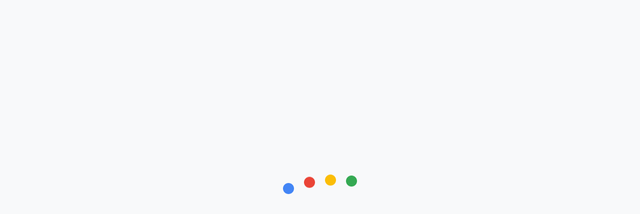

--- FILE ---
content_type: text/html; charset=utf-8
request_url: https://cloudonair.withgoogle.com/events/2020-id-app-dev-gcp
body_size: 9554
content:
<!DOCTYPE html>
<html>
  <head>
    <script type="text/javascript" nonce="M01F8dpjKT7PcKYFMNcKU0ejH+nLVo">
      window.dataLayer = window.dataLayer || [];
      function glueCookieNotificationBarLoaded() {
        // Google Tag Manager (internal)
        (function(w,d,s,l,i){w[l]=w[l]||[];w[l].push({'gtm.start':
        new Date().getTime(),event:'gtm.js'});var f=d.getElementsByTagName(s)[0],
        j=d.createElement(s),dl=l!='dataLayer'?'&l='+l:'';j.async=true;j.src=
        'https://www.googletagmanager.com/gtm.js?id='+i+dl;f.parentNode.insertBefore(j,f);
        })(window,document,'script','dataLayer','GTM-P9X8WL8');
        // End Google Tag Manager
        // Google Tag Manager (instance)
        (function(w,d,s,l,i){w[l]=w[l]||[];w[l].push({'gtm.start':
        new Date().getTime(),event:'gtm.js'});var f=d.getElementsByTagName(s)[0],
        j=d.createElement(s),dl=l!='dataLayer'?'&l='+l:'';j.async=true;j.src=
        'https://www.googletagmanager.com/gtm.js?id='+i+dl;f.parentNode.insertBefore(j,f);
        })(window,document,'script','dataLayer','GTM-PNCS53');
        // End Google Tag Manager
      }
    </script>

        <link rel="icon" href="https://cloudonair.withgoogle.com/api/assets?path=/gs/gweb-gc-gather-production.appspot.com/files/ADPycdsTqwt47Z4PY0d-pcFZsk6I8l51wmHlPMfXp9-6HTq0yy9bxVjlhWRW2BJJehWXiFLwNlYw9Dkdhong55dfsDNTLw.OmAUIlIxsEvGpBF4" />
    
    
    
    
        <meta name="robots" content="index,follow" />
    
    <meta charset="utf-8" />
    <meta
      content="initial-scale=1, minimum-scale=1, maximum-scale=1, user-scalable=no, width=device-width"
      name="viewport"
    />

    <!-- Preemptively initiating a connection -->
    <link rel="preconnect" href="https://fonts.googleapis.com">
    <link rel="preconnect" href="https://fonts.gstatic.com" crossorigin>

    <!-- Load Google Sans Text for Cookie bar -->
    <link nonce="M01F8dpjKT7PcKYFMNcKU0ejH+nLVo" rel="preload" href="https://fonts.googleapis.com/css2?family=Google+Sans+Text:wght@400&display=swap" as="style">
    <link nonce="M01F8dpjKT7PcKYFMNcKU0ejH+nLVo" rel="stylesheet" href="https://fonts.googleapis.com/css2?family=Google+Sans+Text:wght@400&display=swap">

    <link
      nonce="M01F8dpjKT7PcKYFMNcKU0ejH+nLVo"      href="//fonts.googleapis.com/css?family=Roboto+Mono|Google+Sans:400,500,600,700|Roboto:100,200,300,400,500,600,700&amp;lang=en"
      rel="stylesheet"
    />

    <link nonce="M01F8dpjKT7PcKYFMNcKU0ejH+nLVo" href="https://fonts.googleapis.com/css2?family=Google+Material+Icons:wght@400;500;700" rel="stylesheet">

    <base href="/" />

    <link rel="canonical" href="https://cloudonair.withgoogle.com/events/2020-id-app-dev-gcp" />

    <!-- Cookie bar styles from CDN -->
    <link nonce="M01F8dpjKT7PcKYFMNcKU0ejH+nLVo" href="https://www.gstatic.com/glue/cookienotificationbar/cookienotificationbar.min.css" rel="stylesheet">

    <style>
      html.show-gated-signin,
      .show-gated-signin body,
      html.show-gated-signout,
      .show-gated-signout body,
      html.show-user-upgrade-error,
      .show-user-upgrade-error body,
      html.show-private-error,
      .show-private-error body,
      html.show-general-error,
      .show-general-error body,
      html.show-offline-error,
      .show-offline-error body,
      html.show-cookie-error,
      .show-cookie-error body,
      html.show-auth-error,
      .show-auth-error body {
        margin: 0px;
        height: 100%;
        min-width: max(100%, 360px);
        display: flex;
        flex-direction: column;
      }
      @media screen and (max-width: 359px) {
        html.show-gated-signin,
        .show-gated-signin body,
        html.show-gated-signout,
        .show-gated-signout body,
        html.show-user-upgrade-error,
        .show-user-upgrade-error body,
        html.show-private-error,
        .show-private-error body,
        html.show-general-error,
        .show-general-error body,
        html.show-offline-error,
        .show-offline-error body,
        html.show-cookie-error,
        .show-cookie-error body,
        html.show-auth-error,
        .show-auth-error body {
          min-width: 360px;
          overflow-x: auto;
        }
      }
      .show-gated-signin #app,
      .show-gated-signin app-root,
      .show-gated-signout #app,
      .show-gated-signout app-root,
      .show-user-upgrade-error #app,
      .show-user-upgrade-error app-root,
      .show-private-error #app,
      .show-private-error app-root,
      .show-general-error #app,
      .show-general-error app-root,
      .show-offline-error #app,
      .show-offline-error app-root,
      .show-auth-error #app,
      .show-auth-error app-root,
      .show-cookie-error #app,
      .show-cookie-error app-root {
        display: none;
      }
      .boxed-takeover {
        flex: 1;
        min-width: 100%;
        background-color: #fafafa;
        color: #212121;
        font-family: 'Roboto', sans-serif;
        display: none;
        align-items: flex-start;
      }
      .show-gated-signin #gated-signin,
      .show-gated-signout #gated-signout,
      .show-user-upgrade-error #user-upgrade-error,
      .show-private-error #private-error,
      .show-general-error #general-error,
      .show-offline-error #offline-error,
      .show-cookie-error #cookie-error,
      .show-auth-error #auth-error {
        display: flex;
      }
      .boxed-takeover .box {
        box-sizing: border-box;
        max-width: 450px;
        box-shadow: 0 0 4px rgba(0, 0, 0, 0.3);
        text-align: center;
        padding: 40px;
        background-color: #fff;
        margin: auto;
      }
      .boxed-takeover .box.auth-box {
        width: calc(100% - 240px);
        max-width: 600px;
        min-width: 320px;
        padding-bottom: 24px;
        transition: padding 0.5s ease-in-out;
      }
      .boxed-takeover h1 {
        font-weight: 400;
        font-size: 28px;
        line-height: 34px;
        margin: 0;
      }
      .boxed-takeover p {
        font-weight: 300;
        margin: 10px 0 40px 0;
        font-size: 16px;
        line-height: 22px;
      }
      #private-error.boxed-takeover .box div {
        font-size: 16px;
        font-weight: 300;
        line-height: 22px;
        margin: 10px 0 40px 0;
      }
      .boxed-takeover input {
        font-size: 16px;
        padding: 10px 14px;
        line-height: 22px;
        font-weight: 400;
        margin-top: 10px;
        border: 1px solid #000;
      }
      .boxed-takeover button {
        cursor: pointer;
        width: 100%;
        background-color: #3b78e7;
        color: #fff;
        outline-offset: 1px;
        font-size: 16px;
        padding: 10px 14px;
        line-height: 22px;
        font-weight: 500;
        margin-top: 10px;
        border: 1px solid #3b78e7;
        transition: all 0.2s ease-in-out;
      }
      .boxed-takeover button:hover {
        background-color: #000;
        border-color: #000;
      }
      .boxed-takeover button:focus-visible {
        outline: 2px solid #174EA6;
      }
      .boxed-takeover button.button-link {
        color: #1A73E8;
        border-color: transparent;
        background-color: #fff;
        padding: 15px 24px;
      }
      .boxed-takeover button.button-link:hover {
        color: #185ABC;
      }
      .boxed-takeover button.outline {
        background-color: inherit;
        color: #1a73e8;
        border-color: #1a73e8;
      }
      .boxed-takeover button.outline:hover {
        color: #185ABC;
        border-color: #185ABC;
      }
      .boxed-takeover button.auth {
        border-radius: 4px;
        font-family: 'Google Sans', 'Arial', sans-serif;
      }
      .boxed-takeover button.auth.blue {
        border-color: #1a73e8;
        background-color: #1a73e8;
        border: 2px solid #1a73e8;
        padding: 15px 24px;
        width: auto;
      }
      .boxed-takeover button.auth.blue:disabled,
      .boxed-takeover button.auth.blue:disabled:hover {
        color: #5f6368;
        background-color: #dbdce0;
        border-color: #dbdce0;
      }
      .boxed-takeover button.auth.blue:hover,
      .sign-in-buttons button.auth.blue:hover {
        border-color: #185ABC;
        background-color: #185ABC;
      }
      .boxed-takeover .sign-in-buttons {
        display: flex;
        align-items: center;
        justify-content: flex-end;
        text-align: left;
        column-gap: 10px;
        row-gap: 24px;
      }
      .boxed-takeover .sign-in-buttons button {
        margin: 0px;
        width: auto;
      }
      .boxed-takeover .input-container {
        display: flex;
        flex-wrap: wrap;
        position: relative;
      }
      .boxed-takeover .input-container input {
        border: 2px solid #1a73e8;
        border-radius: 4px;
        width: 100%;
        max-height: 42px;
      }
      .boxed-takeover .input-container label {
        position: absolute;
        font-size: 12px;
        top: 4px;
        padding: 0 4px;
        left: 22px;
        background-color: #ffffff;
        color: #1a73e8;
      }
      .boxed-takeover .box .input-pair {
        display: flex;
        flex-wrap: wrap;
        justify-content: space-between;
      }
      .boxed-takeover .input-pair .input-container {
        flex: 0 1 49%;
      }
      .boxed-takeover .error-container {
        text-align: left;
        color: #D93025;
        font-size: 12px;
        font-family: 'Google Sans', sans-serif;
        display: none;
        align-items: center;
        font-weight: 500;
        margin-top: 0.5em;
      }
      .boxed-takeover .error-container {
        display: flex;
      }
      .boxed-takeover .error-container i,
      .boxed-takeover .error-container i {
        font-size: 15px;
        padding-right: 5.5px;
        text-align: left;
      }
      .boxed-takeover .privacy-policy {
        margin-top: 74px;
        text-align: center;
      }
      .boxed-takeover .privacy-policy .privacy-link {
        color: #5f6368;
        font-family: 'Roboto', sans-serif;
        font-size: 14px;
        line-height: 22px;
        text-decoration: none;
      }
      #private-error button {
        padding-bottom: 10px;
      }
      #private-error .box {
        padding-bottom: 40px;
      }
      .sign-in-buttons .auth.link {
        color: #1a73e8;
        justify-content: center;
        font-family: 'Google Sans', 'Arial', sans-serif;
        cursor: pointer;
      }
      .sign-in-buttons .auth.right-anchor {
        margin-left: auto;
      }
      /* Align text of "Forgot Password?" button with left side of modal */
      .sign-in-buttons .auth.forgot-password button.button-link {
        margin-left: -24px;
      }
      @media (max-width: 768px) {
        .sign-in-buttons {
          flex-wrap: wrap;
        }
        .sign-in-buttons .auth.right-anchor {
          flex: 1
        }
      /* Align text of left-anchored "Back" button with left side of modal */
        .sign-in-buttons .auth.right-anchor button.button-link {
          margin-left: -24px;
        }
        .sign-in-buttons .auth.forgot-password {
          order: 1;
          flex: 1 0 100%;
        }
      }
      .error-takeover {
        background-color: #fdf7e3;
        border-radius: 4px;
        padding: 25px 51px 33px;
        margin-bottom: 25px;
      }
      .error-takeover div {
        display: flex;
        align-items: center;
        padding-bottom: 8px;
      }
      .error-takeover div h2 {
        font-size: 20px;
        color: #202124;
        font-family: 'Google Sans', 'Arial', sans-serif;
        margin: 0;
      }
      .error-takeover div i {
        font-size: 24px;
        color: #e79c37;
        padding-right: 22px;
      }
      .error-takeover .error-message {
        text-align: left;
        margin: 0;
      }
      #enterEmail h1 {
        margin-bottom: 87px;
      }
      #signinMethod button,
      #accountCreationConfirmation button {
        width: 100%;
        max-width: 360px;
      }
      #accountCreationConfirmation #confirmation-resent {
        margin: 20px 0 0;
      }
      #enterEmail .input-container {
        margin-bottom: calc(74px - 1.25em);
      }
      #enterPassword .input-container {
        margin-bottom: 73px;
      }
      #enterPassword .email {
        color: #202124;
        font-family: 'Google Sans', 'Arial', sans-serif;
        margin-bottom: 43px;
      }
      #createAccount h1 {
        margin-bottom: 75px;
      }
      #createAccount .input-container {
        margin-bottom: 35px;
      }
      #createAccount .input-pair {
        margin-bottom: 68px;
      }
      #createAccount .input-pair .input-container {
        margin-bottom: 0;
      }
      @media (max-width: 768px) {
        #createAccount .input-pair {
          margin-bottom: 0px;
        }

        #createAccount .input-pair .input-container {
          flex: 0 1 100%;
          margin-bottom: 35px;
        }
      }
      #hasGoogleAccount h1 {
        margin-bottom: 58px;
      }
      #hasGoogleAccount p {
        text-align: left;
        margin-bottom: 120px;
      }
      #resetPassword h1,
      #postReset h1 {
        margin-bottom: 44px;
      }
      #resetPassword p {
        text-align: left;
        margin-bottom: 102px;
      }
      #postReset p {
        text-align: left;
        margin-bottom: 120px;
      }
      .email-text {
        font-weight: 700;
      }
      /* loading animation */
      .loading-ball-anim {
        display: flex;
        flex: 1;
        justify-content: center;
        align-items: center;
        height: 100vh;
        opacity: 0;
        transition: opacity 1s;
      }
      .loading-ball-anim.start {
        opacity: 1;
      }
      .loading-ball-anim .ball {
        width: 22px;
        height: 22px;
        border-radius: 11px;
        margin: 0 10px;
        animation: 2s bounce ease infinite;
      }
      @keyframes bounce {
        50% {
          transform: translateY(25px);
        }
      }
      .hidden {
        display: none !important;
      }
      body.unsupported {
        overflow: hidden;
      }
      #bad-browser {
        position: fixed;
      }
      #bad-browser-shade,
      #bad-browser {
        bottom: 0;
        left: 0;
        position: fixed;
        right: 0;
        top: 0;
      }
      #bad-browser-shade,
      #bad-browser-text,
      #bad-browser {
        z-index: 999999;
      }
      #bad-browser-shade {
        background: #000;
        opacity: 0.4;
      }
      #bad-browser .google-material-icons {
        color: #f9bb2d;
        font-size: 36px;
      }
      #bad-browser h2 {
        font-size: 42px;
        font-weight: 700;
        margin-bottom: 32px;
        padding: 16px 32px 0;
        font-family: 'Google Sans', 'Arial', sans-serif;
      }
      #bad-browser-text {
        background: #fff;
        border-radius: 8px;
        left: 50%;
        margin-left: -250px;
        margin-top: -250px;
        padding: 40px 40px 56px;
        position: relative;
        text-align: center;
        top: 50%;
        width: 500px;
      }
      @media only screen and (max-width: 600px) {
        .boxed-takeover .box {
          box-shadow: none;
          background-color: inherit;
          padding: 20px;
        }
        .boxed-takeover .box.auth-box {
          width: 100%;
          max-width: unset;
          min-width: unset;
        }
      }
    </style>
    <script nonce="M01F8dpjKT7PcKYFMNcKU0ejH+nLVo" src="//www.gstatic.com/firebasejs/7.24.0/firebase-app.js"></script>
    <script nonce="M01F8dpjKT7PcKYFMNcKU0ejH+nLVo" src="//www.gstatic.com/firebasejs/7.24.0/firebase-auth.js"></script>
    <script nonce="M01F8dpjKT7PcKYFMNcKU0ejH+nLVo" src="//www.gstatic.com/firebasejs/7.24.0/firebase-database.js"></script>
    <script nonce="M01F8dpjKT7PcKYFMNcKU0ejH+nLVo">
      window.CONFIG = {
        csp_nonce: "M01F8dpjKT7PcKYFMNcKU0ejH+nLVo",
        protocol: "https",
        default_instance: "gatherplatform.withgoogle.com",
        default_language: "en",
        is_local_dev: false,
        gated: false,
        devMode: false,
        cloudFunctionsHost: "https://us-central1-gweb-gc-gather-production.cloudfunctions.net",
        dev_profiles_endpoint: "https://developers.googleapis.com",
        dev_profiles_api_key: "AIzaSyAmH5MOA-xhK2SyoJpAWXLdyC3mD3IV6_s",
        firebase: {
          apiKey: 'AIzaSyC1a0zObeFwLX6lp3psqKSqeSvyTJl-2Xg',
          authDomain: 'gweb-gc-gather-production.firebaseapp.com',
          databaseURL: 'https://gweb-gc-gather-production-replica1.firebaseio.com/',
          projectId: 'gweb-gc-gather-production',
          storageBucket: 'gweb-gc-gather-production.appspot.com',
          messagingSenderId: '122167620338',
          appId: '1:122167620338:web:54e2dc54572219490bd66b',
        },
        google_maps_api_key: "AIzaSyCztX6xvkUgIs3798bCXyhJQaeit0gYkgo",
                instance: "cloudonair.withgoogle.com",
        instance_product_id: 105833389,
        feature_flags: {},
        templates: {
          angularjs: {
            instance: [
                            "DEFAULT",
                          ],
            event: [
                            "CHROME_2018",
                            "CLOUD_SUMMIT_2018",
                          ]
          },
          instance: [
                        "DEFAULT",
                        "DEVFEST",
                        "CLOUD",
                      ],
          event: [
                        "DEFAULT",
                        "CLOUD_2017",
                        "CLOUD_2018",
                        "CLOUD_SUMMIT_2018",
                        "CLOUD_TRANSFORM_2018",
                        "CLOUD_DATA_AI_2018",
                        "DEVFEST_2018",
                        "CHROME_2018",
                        "CLOUD_Q1_2019",
                        "GLOBAL_EVENTS_GML_2019",
                        "SINGLE_SESSION",
                      ]
        }
      }

            window.CONFIG.feature_flags['dev_profiles'] = true;
            window.CONFIG.feature_flags['dma_compliance'] = true;
      
      // Initialize Firebase
      window.firebase.initializeApp(window.CONFIG.firebase);
    </script>
  </head>
  <body>
    <!-- Google Tag Manager (noscript) (internal) -->
    <noscript><iframe src="https://www.googletagmanager.com/ns.html?id=GTM-P9X8WL8"
    height="0" width="0" style="display:none;visibility:hidden"></iframe></noscript>
    <!-- End Google Tag Manager (noscript) -->
    <!-- Google Tag Manager (noscript) (instance) -->
    <noscript><iframe src="https://www.googletagmanager.com/ns.html?id=GTM-PNCS53"
    height="0" width="0" style="display:none;visibility:hidden"></iframe></noscript>
    <!-- End Google Tag Manager (noscript) -->

    <noscript>
      <p style="margin:100px 6px;text-align:center;">
        This app requires JavaScript <nobr>to function.</nobr><br />
        Please enable javascript and reload <nobr>the page.</nobr>
      </p>
    </noscript>

    <!-- framebuster code starts here -->
    <style>
      plaintext {
        display: none;
      }
    </style>
    <script nonce="M01F8dpjKT7PcKYFMNcKU0ejH+nLVo">
      (function() {
        try {
          var win = this;

          while ('<plaintext>') {
            if (win.parent == win) {
              break;
            }

            eval('win.frameElement.src').substr(0, 1);
            win = win.parent;
          }

          if (win.frameElement != null) {
            throw 'busted';
          }

          document.write('\x3Cxmp style\x3Ddisplay:none\x3E');
        } catch (e) {
          try {
            if (!open(location, '_top')) {
              alert('this content cant be framed');
            }

            top.location = location;
          } catch (e) {}
        }
      })();
    </script>
    <!-- do not remove the plaintext nor xmp tags -->
    <plaintext />
    <xmp>.</xmp>
    <!-- framebuster code ends here -->

    <!-- for ng4 -->
    <app-root>
      <div class="loading-ball-anim">
        <div class="ball" style="background-color:#4285F5"></div>
        <div
          class="ball"
          style="background-color:#EA4436;animation-delay:.25s"
        ></div>
        <div
          class="ball"
          style="background-color:#FBBD06;animation-delay:.5s"
        ></div>
        <div
          class="ball"
          style="background-color:#34A952;animation-delay:.75s"
        ></div>
      </div>
    </app-root>
    <script nonce="M01F8dpjKT7PcKYFMNcKU0ejH+nLVo">
      setTimeout(function() {
        document.querySelector('.loading-ball-anim').classList.add('start');
      }, 100);
    </script>
    <!-- for angularJS -->
    <div id="app" class="loading">
      <div class="main-ctrl" ng-controller="main as mainCtrl">
        <ui-view class="main-view-container"></ui-view>
      </div>
    </div>

    <div id="gated-signin" class="boxed-takeover">
      <div id="signinMethod" class="box auth-box">
        <h1>
          Sign in or create account
        </h1>
        <p>
          To register for events
        </p>

        <button class="auth blue" onclick="signIn()">
          Continue with Google
        </button>
                <button onclick="signInStep('enterEmail')" class="outline auth">
          Continue with email
        </button>
                <div class="privacy-policy">
          <a
            class="privacy-link"
            target="_blank"
            href="https://policies.google.com/privacy"
            >
              Privacy Policy
            </a
          >
        </div>
      </div>
      <div id="enterEmail" class="box hidden auth-box">
        <h1>
          Sign in with email
        </h1>
        <div class="input-container">
          <label for="emailAddress">
            Enter email:
          </label>
          <input type="email" id="emailAddress" oninput="hideErrors('invalid-email')" />
          <div class="error-container hidden" id="invalid-email">
            <i class="google-material-icons">info</i>
            <span>
              <output>Enter a valid email address</output>
            </span>
          </div>
        </div>
        <div class="sign-in-buttons">
          <div class="auth link">
            <button type="button" onclick="signInStep('signinMethod')" class="button-link">
              Back
            </button>
          </div>
          <button class="auth blue" onclick="checkEmail()">
            Next
          </button>
        </div>
        <div class="privacy-policy">
          <a
            class="privacy-link"
            target="_blank"
            href="https://policies.google.com/privacy"
            >
              Privacy Policy
          </a>
        </div>
      </div>
      <div id="hasGoogleAccount" class="box hidden auth-box">
        <h1>
          Sign in with Google
        </h1>
        <p>
          <output>The email you entered is associated with a Google account. Sign in with Google to continue.</output>
        </p>
        <div class="sign-in-buttons">
          <div class="auth link">
            <button type="button" onclick="signInStep('enterEmail')" class="button-link">
              Back
            </button>
          </div>
          <button class="auth blue" onclick="signIn()">
            Sign in with Google
          </button>
        </div>
        <div class="privacy-policy">
          <a
            class="privacy-link"
            target="_blank"
            href="https://policies.google.com/privacy"
            >
            Privacy Policy
          </a>
        </div>
      </div>
      <div id="enterPassword" class="box hidden auth-box">
        <form>
          <h1>
            Sign in with email
          </h1>
          <p id="loginEmail" class="email"></p>
          <div class="input-container" id="password-container">
            <label for="loginPassword">
              Password:
            </label>
            <input
              type="password"
              autocomplete="current-password"
              id="loginPassword"
              oninput="hideErrors('no-password', 'invalid-password')"
              required
            />
            <div id="no-password" class="error-container hidden">
              <i class="google-material-icons">info</i>
              <span>
                <output>Enter password</output>
              </span>
            </div>
            <div id="invalid-password" class="error-container hidden">
              <i class="google-material-icons">info</i>
              <span>
                <output>Wrong password. Try again or click Forgot password to reset it.</output>
              </span>
            </div>
          </div>
          <div class="error-takeover hidden" id="login-retry-limit">
            <div>
              <i class="google-material-icons">report_problem</i>
              <h2>
                Too many failed attempts
              </h2>
            </div>
            <p class="error-message">
              <output>Unavailable because of too many failed attempts to sign in. Try again in a few minutes.</output>
            </p>
          </div>
          <div class="sign-in-buttons">
            <div class="auth link forgot-password">
              <button type="button" onclick="signInStep('resetPassword')" class="button-link">
                Forgot Password?
              </button>
            </div>
            <div class="auth link right-anchor">
              <button type="button" onclick="signInStep('enterEmail')" class="button-link">
                Back
              </button>
            </div>
            <button
              type="button"
              class="auth blue"
              onclick="signInEmailPassword()"
              id="password-sign-in"
            >
              Next
            </button>
          </div>
          <div class="privacy-policy">
            <a
              class="privacy-link"
              target="_blank"
              href="https://policies.google.com/privacy"
              >
                Privacy Policy
            </a>
          </div>
        </form>
      </div>
      <div id="createAccount" class="box auth-box hidden">
        <form>
          <h1>
            Create Account
          </h1>
          <div class="input-container">
            <label for="accountEmail">Email Address:</label>
            <input
              type="email"
              id="accountEmail"
              autocomplete="new-username"
              oninput="hideErrors('email-in-use')"
              disabled
            />
            <div id="email-in-use" class="error-container hidden">
              <i class="google-material-icons">info</i>
              <span>
                <output>This email is already in use. Please go back and select a different email</output>
              </span>
            </div>
          </div>
          <div class="input-container">
            <label for="accountPassword">
              Password:
            </label>
            <input
              type="password"
              autocomplete="new-password"
              id="accountPassword"
              oninput="hideErrors('create-account-no-password', 'weak-password')"
            />
            <div id="create-account-no-password" class="error-container hidden">
              <i class="google-material-icons">info</i>
              <span>
                <output>Enter password</output>
              </span>
            </div>
            <div id="weak-password" class="error-container hidden">
              <i class="google-material-icons">info</i>
              <span>
                <output>Use 6 or more characters with a mix of letters, numbers & symbols</output>
              </span>
            </div>
          </div>
          <div class="input-pair">
            <div class="input-container">
              <label for="accountFirstName">
                First Name:
              </label>
              <input type="text" id="accountFirstName" oninput="hideErrors('no-first-name')" />
              <div id="no-first-name" class="error-container hidden">
                <i class="google-material-icons">info</i>
                <span>
                  <output>Enter first name</output>
                </span>
              </div>
            </div>
            <div class="input-container">
              <label for="accountLastName">
                Last Name:
              </label>
              <input type="text" id="accountLastName" oninput="hideErrors('no-last-name')" />
              <div id="no-last-name" class="error-container hidden">
                <i class="google-material-icons">info</i>
                <span>
                  <output>Enter last name</output>
                </span>
              </div>
            </div>
          </div>
          <div class="sign-in-buttons">
            <div class="auth link">
              <button type="button" onclick="signInStep('enterEmail')" class="button-link">
                Back
              </button>
            </div>
            <button type="button" class="auth blue" onclick="createAccount()">
              Next
            </button>
          </div>
          <div class="privacy-policy">
            <a
              class="privacy-link"
              target="_blank"
              href="https://policies.google.com/privacy"
              >
                Privacy Policy
            </a>
          </div>
        </form>
      </div>
      <div id="accountCreationConfirmation" class="box auth-box hidden">
        <p>
          <div id="emailConfirmation" class="email-text"></div>
          An email has been sent to the email address above. Click the confirmation link you&#39;ve received to verify your account.
        </p>
        <p>
          Please check your promotional tab or spam folder. You can resend the message if you did not receive it.
        </p>
        <button class="auth blue" onclick="resendAccountConfirmation()">
          Resend email
        </button>
        <button class="auth blue" onclick="accountCreationComplete()">
          Done
        </button>
        <p id="confirmation-resent" class="hidden">
          Confirmation email resent
        </p>
        <div class="privacy-policy">
          <a
            class="privacy-link"
            target="_blank"
            href="https://policies.google.com/privacy"
            >
              Privacy Policy
          </a>
        </div>
      </div>
      <div id="resetPassword" class="box auth-box hidden">
        <h1>
          Reset Password
        </h1>
        <p>
          If you&#39;ve forgotten your password, you can request to have an email sent with a link to create a new one.
        </p>
        <div class="sign-in-buttons">
          <div class="auth link">
            <button type="button" onclick="signInStep('enterPassword')" class="button-link">
              Back
            </button>
          </div>
          <button class="auth blue" onclick="resetPassword()">
            Reset Password
          </button>
        </div>
        <div class="privacy-policy">
          <a
            class="privacy-link"
            target="_blank"
            href="https://policies.google.com/privacy"
            >
              Privacy Policy
          </a>
        </div>
      </div>
      <div id="postReset" class="box auth-box hidden">
        <h1>
          Reset Password
        </h1>
        <p>
                        We've sent an email to
              <span id="email-text" class="email-text"></span>. Follow the
              instructions in that email to reset your password.
                  </p>
        <div class="sign-in-buttons">
          <div class="auth link">
            <button type="button" onclick="signInStep('signinMethod')" class="button-link">
              Back
            </button>
          </div>
        </div>
        <div class="privacy-policy">
          <a
            class="privacy-link"
            target="_blank"
            href="https://policies.google.com/privacy"
            >
              Privacy Policy
          </a>
        </div>
      </div>
    </div>

    <div id="gated-signout" class="boxed-takeover">
      <div class="box">
        <h1>
          Forbidden
        </h1>
        <p>
          <output>Sorry, you do not have permission to access this resource.</output>
        </p>
        <button onclick="signOut()">
          Sign out
        </button>
      </div>
    </div>

    <div id="user-upgrade-error" class="boxed-takeover">
      <div class="box">
        <h1>User account conflict</h1>
        <p>
          <output>Sorry, the user account you are using is now linked to Google. Please sign in with Google to use this account.</output>
        </p>
        <button onclick="signOut()">
          Sign out
        </button>
      </div>
    </div>

    <div id="private-error" class="boxed-takeover">
      <div class="box">
                  <h1>Forbidden</h1>
          <output>
            <p>Sorry, you do not have permission to access this private event.</p>
          </output>
                <button onclick="signOut()">
          Sign out
        </button>
      </div>
    </div>

    <div id="general-error" class="boxed-takeover">
      <div class="box">
        <h1>We&#39;ll be right back</h1>
        <p>
          We are having temporary difficulties, and are working to fix the issue.
        </p>
      </div>
    </div>

    <div id="cookie-error" class="boxed-takeover">
      <div class="box">
        <h1>Cookies are disabled</h1>
        <p>
          Cookies are required in order to sign in. Please enable cookies in your browser&#39;s settings and disable any adblockers. Then refresh this page.
        </p>
      </div>
    </div>

    <div id="auth-error" class="boxed-takeover">
      <div class="box">
        <h1>Error authenticating user</h1>
        <p>
          There was an error during authentication. Please refresh to try again. If this issue persists, please sign out and sign back in after reloading.
        </p>
        <button onclick="signOut()">
          Sign out
        </button>
      </div>
    </div>

    <div id="offline-error" class="boxed-takeover">
      <div class="box">
        <h1>You&#39;re currently offline</h1>
        <p>
          Refresh the page when your connection is restored to return to the app.
        </p>
      </div>
    </div>

    <script
      defer
      nonce="M01F8dpjKT7PcKYFMNcKU0ejH+nLVo"      src="/scripts/app.preload.d20df99f.js"
    ></script>

    <!-- Developer Profiles -->
    <script nonce="M01F8dpjKT7PcKYFMNcKU0ejH+nLVo" src="/static/scripts/developer_profiles_api_v0.2.3.js"></script>

    <script nonce="M01F8dpjKT7PcKYFMNcKU0ejH+nLVo">
      window.templateBundleMap = {
        platform: {
                      "default": {
              script: "/scripts/app.platform.default.js",
              style: "/styles/app.platform.default.css",
            },
                      "devfest": {
              script: "/scripts/app.platform.devfest.js",
              style: "/styles/app.platform.devfest.css",
            },
                      "cloud": {
              script: "/scripts/app.platform.cloud.0477f96e.js",
              style: "/styles/app.platform.cloud.ff437da9.css",
            },
                  },
        event: {
                      "default": {
              script: "/scripts/app.event.default.400ebd60.js",
              style: "/styles/app.event.default.76a7a704.css",
            },
                      "cloud_2017": {
              script: "/scripts/app.event.cloud_2017.js",
              style: "/styles/app.event.cloud_2017.css",
            },
                      "cloud_2018": {
              script: "/scripts/app.event.cloud_2018.js",
              style: "/styles/app.event.cloud_2018.css",
            },
                      "cloud_summit_2018": {
              script: "/scripts/app.event.cloud_summit_2018.js",
              style: "/styles/app.event.cloud_summit_2018.css",
            },
                      "cloud_transform_2018": {
              script: "/scripts/app.event.cloud_transform_2018.js",
              style: "/styles/app.event.cloud_transform_2018.css",
            },
                      "cloud_data_ai_2018": {
              script: "/scripts/app.event.cloud_data_ai_2018.js",
              style: "/styles/app.event.cloud_data_ai_2018.css",
            },
                      "devfest_2018": {
              script: "/scripts/app.event.devfest_2018.js",
              style: "/styles/app.event.devfest_2018.css",
            },
                      "chrome_2018": {
              script: "/scripts/app.event.chrome_2018.js",
              style: "/styles/app.event.chrome_2018.css",
            },
                      "cloud_q1_2019": {
              script: "/scripts/app.event.cloud_q1_2019.js",
              style: "/styles/app.event.cloud_q1_2019.css",
            },
                      "global_events_gml_2019": {
              script: "/scripts/app.event.global_events_gml_2019.js",
              style: "/styles/app.event.global_events_gml_2019.css",
            },
                      "single_session": {
              script: "/scripts/app.event.single_session.b365ef05.js",
              style: "/styles/app.event.single_session.da02b89f.css",
            },
                  },
        theme: {
          gemini: "/styles/themes/gemini.faecb6b7.css",
          youtube: "/styles/themes/youtube.6ad3b535.css",
        },
        angularJsDependencies: "/scripts/dependencies.js"
      }
    </script>

    
    <div class="hidden" id="bad-browser">
      <div id="bad-browser-shade"></div>
      <div id="bad-browser-text">
        <span id="warning-icon"
          ><i class="google-material-icons">warning</i></span
        >
        <h2>
          Your browser<br />
          is not supported
        </h2>
        <p>
          For the full experience, use Google Chrome, Firefox, Safari or Edge.
        </p>
      </div>
    </div>

    <script nonce="M01F8dpjKT7PcKYFMNcKU0ejH+nLVo">
      // Show bad browser modal for IE and Opera browsers. Separated into
      // independent code block to prevent other script errors from blocking.
      // Internet Explorer 6-11
      var isIE = !!document.documentMode;
      // Opera browser
      var isOpera = /(Opera|OPR\/)/g.test(window.navigator.userAgent);

      if (isIE || isOpera) {
        document.getElementById('bad-browser').className = '';
        document.body.className += ' unsupported';
      }
    </script>
    <script nonce="M01F8dpjKT7PcKYFMNcKU0ejH+nLVo">
      const cookieBarScript = document.createElement('script')
      const lang = window.navigator.userLanguage || window.navigator.language || 'en';
      cookieBarScript.setAttribute('data-glue-cookie-notification-bar-language', lang);
      cookieBarScript.setAttribute('src', 'https://www.gstatic.com/glue/cookienotificationbar/cookienotificationbar.min.js');
      document.body.appendChild(cookieBarScript);
    </script>

    <script nonce="M01F8dpjKT7PcKYFMNcKU0ejH+nLVo">
      function hideTempElements() {
        const elementIdsToHide = [
          'invalid-password',
          'invalid-email',
          'no-password',
          'email-in-use',
          'weak-password',
          'create-account-no-password',
          'no-first-name',
          'no-last-name',
          'login-retry-limit',
          'confirmation-resent',
        ];

        elementIdsToHide.forEach(id => {
          document.getElementById(id).classList.add('hidden');
        });
      }

      function signInStep(stepName) {
        hideTempElements();

        const currentView = document.getElementById(stepName);

        document
          .getElementById('password-container')
          .classList.remove('hidden');
        document.getElementById('password-sign-in').disabled = false;
        [
          'signinMethod',
          'enterEmail',
          'hasGoogleAccount',
          'enterPassword',
          'createAccount',
          'accountCreationConfirmation',
          'resetPassword',
          'postReset',
        ]
          .filter(elementId => elementId !== stepName)
          .forEach(elementId =>
            document.getElementById(elementId).classList.add('hidden')
          );
        currentView.classList.remove('hidden');
        const input = currentView.querySelector("input:not([disabled])");
        if (input) {
          input.focus();
        }
      }

      function checkEmail() {
        document.getElementById('invalid-email').classList.add('hidden');
        const enteredEmail = document.getElementById('emailAddress').value;
        if (/^.*@google\.com$/i.test(enteredEmail)) {
          signInStep('hasGoogleAccount');
          makeErrorAccessible(document.getElementById('hasGoogleAccount'));
        } else {
          const emailRegex = /.+@.+\..+/;
          if (!enteredEmail || !emailRegex.test(enteredEmail)) {
            document.getElementById('invalid-email').classList.remove('hidden');
            makeErrorAccessible(document.getElementById('invalid-email'));
            return;
          }
          window.firebase
            .auth()
            .fetchSignInMethodsForEmail(enteredEmail)
            .then(signinOptions => {
              if (signinOptions.length === 0) {
                document.getElementById('accountEmail').value = enteredEmail;
                signInStep('createAccount');
              } else if (signinOptions.includes('google.com')) {
                signInStep('hasGoogleAccount');
              } else {
                document.getElementById(
                  'loginEmail'
                ).textContent = enteredEmail;
                signInStep('enterPassword');
              }
            })
            .catch(error => console.error(error));
        }
      }

      function hideErrors(...errorIds) {
        for(let id of errorIds) {
          const errorToHide = document.getElementById(id);
          const errorMessage = errorToHide.querySelector("output");

          if(!errorToHide.classList.contains("hidden")) {
            errorToHide.classList.add("hidden");
          }

          errorMessage.removeAttribute("aria-role");
          errorMessage.removeAttribute("aria-live");
        }
      }

      function makeErrorAccessible(errorContainer) {
        const errorMessage = errorContainer.querySelector("output");

        errorMessage.setAttribute("aria-role", "alert");
        errorMessage.setAttribute("aria-live", "polite");
      }

      function signInEmailPassword() {
        document.getElementById('invalid-password').classList.add('hidden');
        document.getElementById('no-password').classList.add('hidden');
        document.getElementById('password-sign-in').disabled = false;
        const password = document.getElementById('loginPassword').value;
        if (!password) {
          document.getElementById('no-password').classList.remove('hidden');
          makeErrorAccessible(document.getElementById('no-password'));
          return;
        }
        window.firebase
          .auth()
          .signInWithEmailAndPassword(
            document.getElementById('loginEmail').textContent,
            document.getElementById('loginPassword').value
          )
          .then(() => {
            window.location.reload(true);
          })
          .catch(error => {
            if (error.code === 'auth/wrong-password') {
              document
                .getElementById('invalid-password')
                .classList.remove('hidden');
              console.debug('wrong password');
              makeErrorAccessible(document.getElementById('invalid-password'));
            } else if (error.code === 'auth/too-many-requests') {
              document
                .getElementById('password-container')
                .classList.add('hidden');
              document
                .getElementById('login-retry-limit')
                .classList.remove('hidden');
              makeErrorAccessible(document.getElementById('login-retry-limit'));
              document.getElementById('password-sign-in').disabled = true;
            } else {
              console.error(error);
            }
          });
      }

      function createAccount() {
        hideTempElements();
        const accountEmail = document.getElementById('accountEmail').value;
        const accountPassword = document
          .getElementById('accountPassword')
          .value.trim();
        const accountFirstName = document
          .getElementById('accountFirstName')
          .value.trim();
        const accountLastName = document
          .getElementById('accountLastName')
          .value.trim();

        document.getElementById('accountPassword').value = accountPassword;
        document.getElementById('accountFirstName').value = accountFirstName;
        document.getElementById('accountLastName').value = accountLastName;

        if (!accountPassword) {
          document
            .getElementById('create-account-no-password')
            .classList.remove('hidden');
          makeErrorAccessible(document.getElementById('create-account-no-password'));
        }
        if (!accountFirstName) {
          document.getElementById('no-first-name').classList.remove('hidden');
          makeErrorAccessible(document.getElementById('no-first-name'));
        }
        if (!accountLastName) {
          document.getElementById('no-last-name').classList.remove('hidden');
          makeErrorAccessible(document.getElementById('no-last-name'));
        }
        if (!accountPassword || !accountFirstName || !accountLastName) return;

        window.firebase
          .auth()
          .createUserWithEmailAndPassword(accountEmail, accountPassword)
          .then(resp => {
            resp.user.updateProfile({
              displayName: `${accountFirstName} ${accountLastName}`,
            }).then(() => {
              // Solves issue with Firebase profile data propagation to the
              // user after creation–outlined here:
              // https://buganizer.corp.google.com/issues/204450136
              const unsubscribe = window.firebase
              .auth()
              .onAuthStateChanged(user => {
                user.getIdToken(true);
                unsubscribe();
              });
            });
            const emailConfirmation = document.getElementById("emailConfirmation");
            if(emailConfirmation) {
              document.getElementById(
              'emailConfirmation'
            ).textContent = accountEmail;
            }
            sendAccountConfirmation({ url: window.location.href });
            signInStep('accountCreationConfirmation');
          })
          .catch(error => {
            if (error.code === 'auth/weak-password') {
              document
                .getElementById('weak-password')
                .classList.remove('hidden');
              makeErrorAccessible(document.getElementById('weak-password'))
            } else if (error.code === 'auth/email-already-in-use') {
              document
                .getElementById('email-in-use')
                .classList.remove('hidden');
              makeErrorAccessible(document.getElementById('email-in-use'))
            } else {
              console.error(error);
            }
          });
      }

      function sendAccountConfirmation() {
        window.firebase.auth().currentUser.sendEmailVerification({ url: window.location.href });
      }

      function resendAccountConfirmation() {
        window.firebase.auth().currentUser.sendEmailVerification({ url: window.location.href });
        document
          .getElementById('confirmation-resent')
          .classList.remove('hidden');
      }

      function accountCreationComplete() {
        location.reload(true);
      }

      function resetPassword() {
        const email = document.getElementById('loginEmail').textContent;
        window.firebase
          .auth()
          .sendPasswordResetEmail(email, { url: window.location.origin })
          .then(() => {
            this.document.getElementById('email-text').textContent = email;
            this.signInStep('postReset');
          });
      }
    </script>
  </body>
</html>

--- FILE ---
content_type: text/html; charset=utf-8
request_url: https://cloudonair.withgoogle.com/
body_size: 9800
content:
<!DOCTYPE html>
<html>
  <head>
    <script type="text/javascript" nonce="EVGdvEkT9ZPYOH7JrIXnC3oNdDsAtr">
      window.dataLayer = window.dataLayer || [];
      function glueCookieNotificationBarLoaded() {
        // Google Tag Manager (internal)
        (function(w,d,s,l,i){w[l]=w[l]||[];w[l].push({'gtm.start':
        new Date().getTime(),event:'gtm.js'});var f=d.getElementsByTagName(s)[0],
        j=d.createElement(s),dl=l!='dataLayer'?'&l='+l:'';j.async=true;j.src=
        'https://www.googletagmanager.com/gtm.js?id='+i+dl;f.parentNode.insertBefore(j,f);
        })(window,document,'script','dataLayer','GTM-P9X8WL8');
        // End Google Tag Manager
        // Google Tag Manager (instance)
        (function(w,d,s,l,i){w[l]=w[l]||[];w[l].push({'gtm.start':
        new Date().getTime(),event:'gtm.js'});var f=d.getElementsByTagName(s)[0],
        j=d.createElement(s),dl=l!='dataLayer'?'&l='+l:'';j.async=true;j.src=
        'https://www.googletagmanager.com/gtm.js?id='+i+dl;f.parentNode.insertBefore(j,f);
        })(window,document,'script','dataLayer','GTM-PNCS53');
        // End Google Tag Manager
      }
    </script>

        <link rel="icon" href="https://cloudonair.withgoogle.com/api/assets?path=/gs/gweb-gc-gather-production.appspot.com/files/ADPycdsTqwt47Z4PY0d-pcFZsk6I8l51wmHlPMfXp9-6HTq0yy9bxVjlhWRW2BJJehWXiFLwNlYw9Dkdhong55dfsDNTLw.OmAUIlIxsEvGpBF4" />
    
        <meta name="twitter:card" content="summary" />
    <title>Google Cloud Webinars</title>
    <meta
      property="og:title"
      content="Google Cloud Webinars"
    />
    
        <meta name="description" content="Cloud OnAir offers a curriculum of webinars and digital events to help you get the most out of Google Cloud products and solutions. Whether you are a thought leader, an IT decision maker or a developer, our Google Cloud experts and partners are here to share their knowledge to help you build your infrastructure and applications in the cloud." />
    <meta property="og:description" content="Cloud OnAir offers a curriculum of webinars and digital events to help you get the most out of Google Cloud products and solutions. Whether you are a thought leader, an IT decision maker or a developer, our Google Cloud experts and partners are here to share their knowledge to help you build your infrastructure and applications in the cloud." />
    
        <meta
      property="og:image"
      content="https://cloudonair.withgoogle.com/api/assets?path=/gs/gweb-gc-gather-production.appspot.com/files/AEnB2UqrJu_aJMASvzyQ4HxAtMRJTqfR_z0LHSeqRoxZF9hNrmlVVjD3fmWia_fWl5lXaprO4UAx-KCQbWpCwDv5zXdqFCGUMw._23AvVnoeV-zdUuX"
    />
    <meta property="og:image:alt" content="image"/>
    
        <meta name="robots" content="index,follow" />
    
    <meta charset="utf-8" />
    <meta
      content="initial-scale=1, minimum-scale=1, maximum-scale=1, user-scalable=no, width=device-width"
      name="viewport"
    />

    <!-- Preemptively initiating a connection -->
    <link rel="preconnect" href="https://fonts.googleapis.com">
    <link rel="preconnect" href="https://fonts.gstatic.com" crossorigin>

    <!-- Load Google Sans Text for Cookie bar -->
    <link nonce="EVGdvEkT9ZPYOH7JrIXnC3oNdDsAtr" rel="preload" href="https://fonts.googleapis.com/css2?family=Google+Sans+Text:wght@400&display=swap" as="style">
    <link nonce="EVGdvEkT9ZPYOH7JrIXnC3oNdDsAtr" rel="stylesheet" href="https://fonts.googleapis.com/css2?family=Google+Sans+Text:wght@400&display=swap">

    <link
      nonce="EVGdvEkT9ZPYOH7JrIXnC3oNdDsAtr"      href="//fonts.googleapis.com/css?family=Roboto+Mono|Google+Sans:400,500,600,700|Roboto:100,200,300,400,500,600,700&amp;lang=en"
      rel="stylesheet"
    />

    <link nonce="EVGdvEkT9ZPYOH7JrIXnC3oNdDsAtr" href="https://fonts.googleapis.com/css2?family=Google+Material+Icons:wght@400;500;700" rel="stylesheet">

    <base href="/" />

    <link rel="canonical" href="https://cloudonair.withgoogle.com/" />

    <!-- Cookie bar styles from CDN -->
    <link nonce="EVGdvEkT9ZPYOH7JrIXnC3oNdDsAtr" href="https://www.gstatic.com/glue/cookienotificationbar/cookienotificationbar.min.css" rel="stylesheet">

    <style>
      html.show-gated-signin,
      .show-gated-signin body,
      html.show-gated-signout,
      .show-gated-signout body,
      html.show-user-upgrade-error,
      .show-user-upgrade-error body,
      html.show-private-error,
      .show-private-error body,
      html.show-general-error,
      .show-general-error body,
      html.show-offline-error,
      .show-offline-error body,
      html.show-cookie-error,
      .show-cookie-error body,
      html.show-auth-error,
      .show-auth-error body {
        margin: 0px;
        height: 100%;
        min-width: max(100%, 360px);
        display: flex;
        flex-direction: column;
      }
      @media screen and (max-width: 359px) {
        html.show-gated-signin,
        .show-gated-signin body,
        html.show-gated-signout,
        .show-gated-signout body,
        html.show-user-upgrade-error,
        .show-user-upgrade-error body,
        html.show-private-error,
        .show-private-error body,
        html.show-general-error,
        .show-general-error body,
        html.show-offline-error,
        .show-offline-error body,
        html.show-cookie-error,
        .show-cookie-error body,
        html.show-auth-error,
        .show-auth-error body {
          min-width: 360px;
          overflow-x: auto;
        }
      }
      .show-gated-signin #app,
      .show-gated-signin app-root,
      .show-gated-signout #app,
      .show-gated-signout app-root,
      .show-user-upgrade-error #app,
      .show-user-upgrade-error app-root,
      .show-private-error #app,
      .show-private-error app-root,
      .show-general-error #app,
      .show-general-error app-root,
      .show-offline-error #app,
      .show-offline-error app-root,
      .show-auth-error #app,
      .show-auth-error app-root,
      .show-cookie-error #app,
      .show-cookie-error app-root {
        display: none;
      }
      .boxed-takeover {
        flex: 1;
        min-width: 100%;
        background-color: #fafafa;
        color: #212121;
        font-family: 'Roboto', sans-serif;
        display: none;
        align-items: flex-start;
      }
      .show-gated-signin #gated-signin,
      .show-gated-signout #gated-signout,
      .show-user-upgrade-error #user-upgrade-error,
      .show-private-error #private-error,
      .show-general-error #general-error,
      .show-offline-error #offline-error,
      .show-cookie-error #cookie-error,
      .show-auth-error #auth-error {
        display: flex;
      }
      .boxed-takeover .box {
        box-sizing: border-box;
        max-width: 450px;
        box-shadow: 0 0 4px rgba(0, 0, 0, 0.3);
        text-align: center;
        padding: 40px;
        background-color: #fff;
        margin: auto;
      }
      .boxed-takeover .box.auth-box {
        width: calc(100% - 240px);
        max-width: 600px;
        min-width: 320px;
        padding-bottom: 24px;
        transition: padding 0.5s ease-in-out;
      }
      .boxed-takeover h1 {
        font-weight: 400;
        font-size: 28px;
        line-height: 34px;
        margin: 0;
      }
      .boxed-takeover p {
        font-weight: 300;
        margin: 10px 0 40px 0;
        font-size: 16px;
        line-height: 22px;
      }
      #private-error.boxed-takeover .box div {
        font-size: 16px;
        font-weight: 300;
        line-height: 22px;
        margin: 10px 0 40px 0;
      }
      .boxed-takeover input {
        font-size: 16px;
        padding: 10px 14px;
        line-height: 22px;
        font-weight: 400;
        margin-top: 10px;
        border: 1px solid #000;
      }
      .boxed-takeover button {
        cursor: pointer;
        width: 100%;
        background-color: #3b78e7;
        color: #fff;
        outline-offset: 1px;
        font-size: 16px;
        padding: 10px 14px;
        line-height: 22px;
        font-weight: 500;
        margin-top: 10px;
        border: 1px solid #3b78e7;
        transition: all 0.2s ease-in-out;
      }
      .boxed-takeover button:hover {
        background-color: #000;
        border-color: #000;
      }
      .boxed-takeover button:focus-visible {
        outline: 2px solid #174EA6;
      }
      .boxed-takeover button.button-link {
        color: #1A73E8;
        border-color: transparent;
        background-color: #fff;
        padding: 15px 24px;
      }
      .boxed-takeover button.button-link:hover {
        color: #185ABC;
      }
      .boxed-takeover button.outline {
        background-color: inherit;
        color: #1a73e8;
        border-color: #1a73e8;
      }
      .boxed-takeover button.outline:hover {
        color: #185ABC;
        border-color: #185ABC;
      }
      .boxed-takeover button.auth {
        border-radius: 4px;
        font-family: 'Google Sans', 'Arial', sans-serif;
      }
      .boxed-takeover button.auth.blue {
        border-color: #1a73e8;
        background-color: #1a73e8;
        border: 2px solid #1a73e8;
        padding: 15px 24px;
        width: auto;
      }
      .boxed-takeover button.auth.blue:disabled,
      .boxed-takeover button.auth.blue:disabled:hover {
        color: #5f6368;
        background-color: #dbdce0;
        border-color: #dbdce0;
      }
      .boxed-takeover button.auth.blue:hover,
      .sign-in-buttons button.auth.blue:hover {
        border-color: #185ABC;
        background-color: #185ABC;
      }
      .boxed-takeover .sign-in-buttons {
        display: flex;
        align-items: center;
        justify-content: flex-end;
        text-align: left;
        column-gap: 10px;
        row-gap: 24px;
      }
      .boxed-takeover .sign-in-buttons button {
        margin: 0px;
        width: auto;
      }
      .boxed-takeover .input-container {
        display: flex;
        flex-wrap: wrap;
        position: relative;
      }
      .boxed-takeover .input-container input {
        border: 2px solid #1a73e8;
        border-radius: 4px;
        width: 100%;
        max-height: 42px;
      }
      .boxed-takeover .input-container label {
        position: absolute;
        font-size: 12px;
        top: 4px;
        padding: 0 4px;
        left: 22px;
        background-color: #ffffff;
        color: #1a73e8;
      }
      .boxed-takeover .box .input-pair {
        display: flex;
        flex-wrap: wrap;
        justify-content: space-between;
      }
      .boxed-takeover .input-pair .input-container {
        flex: 0 1 49%;
      }
      .boxed-takeover .error-container {
        text-align: left;
        color: #D93025;
        font-size: 12px;
        font-family: 'Google Sans', sans-serif;
        display: none;
        align-items: center;
        font-weight: 500;
        margin-top: 0.5em;
      }
      .boxed-takeover .error-container {
        display: flex;
      }
      .boxed-takeover .error-container i,
      .boxed-takeover .error-container i {
        font-size: 15px;
        padding-right: 5.5px;
        text-align: left;
      }
      .boxed-takeover .privacy-policy {
        margin-top: 74px;
        text-align: center;
      }
      .boxed-takeover .privacy-policy .privacy-link {
        color: #5f6368;
        font-family: 'Roboto', sans-serif;
        font-size: 14px;
        line-height: 22px;
        text-decoration: none;
      }
      #private-error button {
        padding-bottom: 10px;
      }
      #private-error .box {
        padding-bottom: 40px;
      }
      .sign-in-buttons .auth.link {
        color: #1a73e8;
        justify-content: center;
        font-family: 'Google Sans', 'Arial', sans-serif;
        cursor: pointer;
      }
      .sign-in-buttons .auth.right-anchor {
        margin-left: auto;
      }
      /* Align text of "Forgot Password?" button with left side of modal */
      .sign-in-buttons .auth.forgot-password button.button-link {
        margin-left: -24px;
      }
      @media (max-width: 768px) {
        .sign-in-buttons {
          flex-wrap: wrap;
        }
        .sign-in-buttons .auth.right-anchor {
          flex: 1
        }
      /* Align text of left-anchored "Back" button with left side of modal */
        .sign-in-buttons .auth.right-anchor button.button-link {
          margin-left: -24px;
        }
        .sign-in-buttons .auth.forgot-password {
          order: 1;
          flex: 1 0 100%;
        }
      }
      .error-takeover {
        background-color: #fdf7e3;
        border-radius: 4px;
        padding: 25px 51px 33px;
        margin-bottom: 25px;
      }
      .error-takeover div {
        display: flex;
        align-items: center;
        padding-bottom: 8px;
      }
      .error-takeover div h2 {
        font-size: 20px;
        color: #202124;
        font-family: 'Google Sans', 'Arial', sans-serif;
        margin: 0;
      }
      .error-takeover div i {
        font-size: 24px;
        color: #e79c37;
        padding-right: 22px;
      }
      .error-takeover .error-message {
        text-align: left;
        margin: 0;
      }
      #enterEmail h1 {
        margin-bottom: 87px;
      }
      #signinMethod button,
      #accountCreationConfirmation button {
        width: 100%;
        max-width: 360px;
      }
      #accountCreationConfirmation #confirmation-resent {
        margin: 20px 0 0;
      }
      #enterEmail .input-container {
        margin-bottom: calc(74px - 1.25em);
      }
      #enterPassword .input-container {
        margin-bottom: 73px;
      }
      #enterPassword .email {
        color: #202124;
        font-family: 'Google Sans', 'Arial', sans-serif;
        margin-bottom: 43px;
      }
      #createAccount h1 {
        margin-bottom: 75px;
      }
      #createAccount .input-container {
        margin-bottom: 35px;
      }
      #createAccount .input-pair {
        margin-bottom: 68px;
      }
      #createAccount .input-pair .input-container {
        margin-bottom: 0;
      }
      @media (max-width: 768px) {
        #createAccount .input-pair {
          margin-bottom: 0px;
        }

        #createAccount .input-pair .input-container {
          flex: 0 1 100%;
          margin-bottom: 35px;
        }
      }
      #hasGoogleAccount h1 {
        margin-bottom: 58px;
      }
      #hasGoogleAccount p {
        text-align: left;
        margin-bottom: 120px;
      }
      #resetPassword h1,
      #postReset h1 {
        margin-bottom: 44px;
      }
      #resetPassword p {
        text-align: left;
        margin-bottom: 102px;
      }
      #postReset p {
        text-align: left;
        margin-bottom: 120px;
      }
      .email-text {
        font-weight: 700;
      }
      /* loading animation */
      .loading-ball-anim {
        display: flex;
        flex: 1;
        justify-content: center;
        align-items: center;
        height: 100vh;
        opacity: 0;
        transition: opacity 1s;
      }
      .loading-ball-anim.start {
        opacity: 1;
      }
      .loading-ball-anim .ball {
        width: 22px;
        height: 22px;
        border-radius: 11px;
        margin: 0 10px;
        animation: 2s bounce ease infinite;
      }
      @keyframes bounce {
        50% {
          transform: translateY(25px);
        }
      }
      .hidden {
        display: none !important;
      }
      body.unsupported {
        overflow: hidden;
      }
      #bad-browser {
        position: fixed;
      }
      #bad-browser-shade,
      #bad-browser {
        bottom: 0;
        left: 0;
        position: fixed;
        right: 0;
        top: 0;
      }
      #bad-browser-shade,
      #bad-browser-text,
      #bad-browser {
        z-index: 999999;
      }
      #bad-browser-shade {
        background: #000;
        opacity: 0.4;
      }
      #bad-browser .google-material-icons {
        color: #f9bb2d;
        font-size: 36px;
      }
      #bad-browser h2 {
        font-size: 42px;
        font-weight: 700;
        margin-bottom: 32px;
        padding: 16px 32px 0;
        font-family: 'Google Sans', 'Arial', sans-serif;
      }
      #bad-browser-text {
        background: #fff;
        border-radius: 8px;
        left: 50%;
        margin-left: -250px;
        margin-top: -250px;
        padding: 40px 40px 56px;
        position: relative;
        text-align: center;
        top: 50%;
        width: 500px;
      }
      @media only screen and (max-width: 600px) {
        .boxed-takeover .box {
          box-shadow: none;
          background-color: inherit;
          padding: 20px;
        }
        .boxed-takeover .box.auth-box {
          width: 100%;
          max-width: unset;
          min-width: unset;
        }
      }
    </style>
    <script nonce="EVGdvEkT9ZPYOH7JrIXnC3oNdDsAtr" src="//www.gstatic.com/firebasejs/7.24.0/firebase-app.js"></script>
    <script nonce="EVGdvEkT9ZPYOH7JrIXnC3oNdDsAtr" src="//www.gstatic.com/firebasejs/7.24.0/firebase-auth.js"></script>
    <script nonce="EVGdvEkT9ZPYOH7JrIXnC3oNdDsAtr" src="//www.gstatic.com/firebasejs/7.24.0/firebase-database.js"></script>
    <script nonce="EVGdvEkT9ZPYOH7JrIXnC3oNdDsAtr">
      window.CONFIG = {
        csp_nonce: "EVGdvEkT9ZPYOH7JrIXnC3oNdDsAtr",
        protocol: "https",
        default_instance: "gatherplatform.withgoogle.com",
        default_language: "en",
        is_local_dev: false,
        gated: false,
        devMode: false,
        cloudFunctionsHost: "https://us-central1-gweb-gc-gather-production.cloudfunctions.net",
        dev_profiles_endpoint: "https://developers.googleapis.com",
        dev_profiles_api_key: "AIzaSyAmH5MOA-xhK2SyoJpAWXLdyC3mD3IV6_s",
        firebase: {
          apiKey: 'AIzaSyC1a0zObeFwLX6lp3psqKSqeSvyTJl-2Xg',
          authDomain: 'gweb-gc-gather-production.firebaseapp.com',
          databaseURL: 'https://gweb-gc-gather-production-replica2.firebaseio.com/',
          projectId: 'gweb-gc-gather-production',
          storageBucket: 'gweb-gc-gather-production.appspot.com',
          messagingSenderId: '122167620338',
          appId: '1:122167620338:web:54e2dc54572219490bd66b',
        },
        google_maps_api_key: "AIzaSyCztX6xvkUgIs3798bCXyhJQaeit0gYkgo",
                instance: "cloudonair.withgoogle.com",
        instance_product_id: 105833389,
        feature_flags: {},
        templates: {
          angularjs: {
            instance: [
                            "DEFAULT",
                          ],
            event: [
                            "CHROME_2018",
                            "CLOUD_SUMMIT_2018",
                          ]
          },
          instance: [
                        "DEFAULT",
                        "DEVFEST",
                        "CLOUD",
                      ],
          event: [
                        "DEFAULT",
                        "CLOUD_2017",
                        "CLOUD_2018",
                        "CLOUD_SUMMIT_2018",
                        "CLOUD_TRANSFORM_2018",
                        "CLOUD_DATA_AI_2018",
                        "DEVFEST_2018",
                        "CHROME_2018",
                        "CLOUD_Q1_2019",
                        "GLOBAL_EVENTS_GML_2019",
                        "SINGLE_SESSION",
                      ]
        }
      }

            window.CONFIG.feature_flags['dev_profiles'] = true;
            window.CONFIG.feature_flags['dma_compliance'] = true;
      
      // Initialize Firebase
      window.firebase.initializeApp(window.CONFIG.firebase);
    </script>
  </head>
  <body>
    <!-- Google Tag Manager (noscript) (internal) -->
    <noscript><iframe src="https://www.googletagmanager.com/ns.html?id=GTM-P9X8WL8"
    height="0" width="0" style="display:none;visibility:hidden"></iframe></noscript>
    <!-- End Google Tag Manager (noscript) -->
    <!-- Google Tag Manager (noscript) (instance) -->
    <noscript><iframe src="https://www.googletagmanager.com/ns.html?id=GTM-PNCS53"
    height="0" width="0" style="display:none;visibility:hidden"></iframe></noscript>
    <!-- End Google Tag Manager (noscript) -->

    <noscript>
      <p style="margin:100px 6px;text-align:center;">
        This app requires JavaScript <nobr>to function.</nobr><br />
        Please enable javascript and reload <nobr>the page.</nobr>
      </p>
    </noscript>

    <!-- framebuster code starts here -->
    <style>
      plaintext {
        display: none;
      }
    </style>
    <script nonce="EVGdvEkT9ZPYOH7JrIXnC3oNdDsAtr">
      (function() {
        try {
          var win = this;

          while ('<plaintext>') {
            if (win.parent == win) {
              break;
            }

            eval('win.frameElement.src').substr(0, 1);
            win = win.parent;
          }

          if (win.frameElement != null) {
            throw 'busted';
          }

          document.write('\x3Cxmp style\x3Ddisplay:none\x3E');
        } catch (e) {
          try {
            if (!open(location, '_top')) {
              alert('this content cant be framed');
            }

            top.location = location;
          } catch (e) {}
        }
      })();
    </script>
    <!-- do not remove the plaintext nor xmp tags -->
    <plaintext />
    <xmp>.</xmp>
    <!-- framebuster code ends here -->

    <!-- for ng4 -->
    <app-root>
      <div class="loading-ball-anim">
        <div class="ball" style="background-color:#4285F5"></div>
        <div
          class="ball"
          style="background-color:#EA4436;animation-delay:.25s"
        ></div>
        <div
          class="ball"
          style="background-color:#FBBD06;animation-delay:.5s"
        ></div>
        <div
          class="ball"
          style="background-color:#34A952;animation-delay:.75s"
        ></div>
      </div>
    </app-root>
    <script nonce="EVGdvEkT9ZPYOH7JrIXnC3oNdDsAtr">
      setTimeout(function() {
        document.querySelector('.loading-ball-anim').classList.add('start');
      }, 100);
    </script>
    <!-- for angularJS -->
    <div id="app" class="loading">
      <div class="main-ctrl" ng-controller="main as mainCtrl">
        <ui-view class="main-view-container"></ui-view>
      </div>
    </div>

    <div id="gated-signin" class="boxed-takeover">
      <div id="signinMethod" class="box auth-box">
        <h1>
          Sign in or create account
        </h1>
        <p>
          To register for events
        </p>

        <button class="auth blue" onclick="signIn()">
          Continue with Google
        </button>
                <button onclick="signInStep('enterEmail')" class="outline auth">
          Continue with email
        </button>
                <div class="privacy-policy">
          <a
            class="privacy-link"
            target="_blank"
            href="https://policies.google.com/privacy"
            >
              Privacy Policy
            </a
          >
        </div>
      </div>
      <div id="enterEmail" class="box hidden auth-box">
        <h1>
          Sign in with email
        </h1>
        <div class="input-container">
          <label for="emailAddress">
            Enter email:
          </label>
          <input type="email" id="emailAddress" oninput="hideErrors('invalid-email')" />
          <div class="error-container hidden" id="invalid-email">
            <i class="google-material-icons">info</i>
            <span>
              <output>Enter a valid email address</output>
            </span>
          </div>
        </div>
        <div class="sign-in-buttons">
          <div class="auth link">
            <button type="button" onclick="signInStep('signinMethod')" class="button-link">
              Back
            </button>
          </div>
          <button class="auth blue" onclick="checkEmail()">
            Next
          </button>
        </div>
        <div class="privacy-policy">
          <a
            class="privacy-link"
            target="_blank"
            href="https://policies.google.com/privacy"
            >
              Privacy Policy
          </a>
        </div>
      </div>
      <div id="hasGoogleAccount" class="box hidden auth-box">
        <h1>
          Sign in with Google
        </h1>
        <p>
          <output>The email you entered is associated with a Google account. Sign in with Google to continue.</output>
        </p>
        <div class="sign-in-buttons">
          <div class="auth link">
            <button type="button" onclick="signInStep('enterEmail')" class="button-link">
              Back
            </button>
          </div>
          <button class="auth blue" onclick="signIn()">
            Sign in with Google
          </button>
        </div>
        <div class="privacy-policy">
          <a
            class="privacy-link"
            target="_blank"
            href="https://policies.google.com/privacy"
            >
            Privacy Policy
          </a>
        </div>
      </div>
      <div id="enterPassword" class="box hidden auth-box">
        <form>
          <h1>
            Sign in with email
          </h1>
          <p id="loginEmail" class="email"></p>
          <div class="input-container" id="password-container">
            <label for="loginPassword">
              Password:
            </label>
            <input
              type="password"
              autocomplete="current-password"
              id="loginPassword"
              oninput="hideErrors('no-password', 'invalid-password')"
              required
            />
            <div id="no-password" class="error-container hidden">
              <i class="google-material-icons">info</i>
              <span>
                <output>Enter password</output>
              </span>
            </div>
            <div id="invalid-password" class="error-container hidden">
              <i class="google-material-icons">info</i>
              <span>
                <output>Wrong password. Try again or click Forgot password to reset it.</output>
              </span>
            </div>
          </div>
          <div class="error-takeover hidden" id="login-retry-limit">
            <div>
              <i class="google-material-icons">report_problem</i>
              <h2>
                Too many failed attempts
              </h2>
            </div>
            <p class="error-message">
              <output>Unavailable because of too many failed attempts to sign in. Try again in a few minutes.</output>
            </p>
          </div>
          <div class="sign-in-buttons">
            <div class="auth link forgot-password">
              <button type="button" onclick="signInStep('resetPassword')" class="button-link">
                Forgot Password?
              </button>
            </div>
            <div class="auth link right-anchor">
              <button type="button" onclick="signInStep('enterEmail')" class="button-link">
                Back
              </button>
            </div>
            <button
              type="button"
              class="auth blue"
              onclick="signInEmailPassword()"
              id="password-sign-in"
            >
              Next
            </button>
          </div>
          <div class="privacy-policy">
            <a
              class="privacy-link"
              target="_blank"
              href="https://policies.google.com/privacy"
              >
                Privacy Policy
            </a>
          </div>
        </form>
      </div>
      <div id="createAccount" class="box auth-box hidden">
        <form>
          <h1>
            Create Account
          </h1>
          <div class="input-container">
            <label for="accountEmail">Email Address:</label>
            <input
              type="email"
              id="accountEmail"
              autocomplete="new-username"
              oninput="hideErrors('email-in-use')"
              disabled
            />
            <div id="email-in-use" class="error-container hidden">
              <i class="google-material-icons">info</i>
              <span>
                <output>This email is already in use. Please go back and select a different email</output>
              </span>
            </div>
          </div>
          <div class="input-container">
            <label for="accountPassword">
              Password:
            </label>
            <input
              type="password"
              autocomplete="new-password"
              id="accountPassword"
              oninput="hideErrors('create-account-no-password', 'weak-password')"
            />
            <div id="create-account-no-password" class="error-container hidden">
              <i class="google-material-icons">info</i>
              <span>
                <output>Enter password</output>
              </span>
            </div>
            <div id="weak-password" class="error-container hidden">
              <i class="google-material-icons">info</i>
              <span>
                <output>Use 6 or more characters with a mix of letters, numbers & symbols</output>
              </span>
            </div>
          </div>
          <div class="input-pair">
            <div class="input-container">
              <label for="accountFirstName">
                First Name:
              </label>
              <input type="text" id="accountFirstName" oninput="hideErrors('no-first-name')" />
              <div id="no-first-name" class="error-container hidden">
                <i class="google-material-icons">info</i>
                <span>
                  <output>Enter first name</output>
                </span>
              </div>
            </div>
            <div class="input-container">
              <label for="accountLastName">
                Last Name:
              </label>
              <input type="text" id="accountLastName" oninput="hideErrors('no-last-name')" />
              <div id="no-last-name" class="error-container hidden">
                <i class="google-material-icons">info</i>
                <span>
                  <output>Enter last name</output>
                </span>
              </div>
            </div>
          </div>
          <div class="sign-in-buttons">
            <div class="auth link">
              <button type="button" onclick="signInStep('enterEmail')" class="button-link">
                Back
              </button>
            </div>
            <button type="button" class="auth blue" onclick="createAccount()">
              Next
            </button>
          </div>
          <div class="privacy-policy">
            <a
              class="privacy-link"
              target="_blank"
              href="https://policies.google.com/privacy"
              >
                Privacy Policy
            </a>
          </div>
        </form>
      </div>
      <div id="accountCreationConfirmation" class="box auth-box hidden">
        <p>
          <div id="emailConfirmation" class="email-text"></div>
          An email has been sent to the email address above. Click the confirmation link you&#39;ve received to verify your account.
        </p>
        <p>
          Please check your promotional tab or spam folder. You can resend the message if you did not receive it.
        </p>
        <button class="auth blue" onclick="resendAccountConfirmation()">
          Resend email
        </button>
        <button class="auth blue" onclick="accountCreationComplete()">
          Done
        </button>
        <p id="confirmation-resent" class="hidden">
          Confirmation email resent
        </p>
        <div class="privacy-policy">
          <a
            class="privacy-link"
            target="_blank"
            href="https://policies.google.com/privacy"
            >
              Privacy Policy
          </a>
        </div>
      </div>
      <div id="resetPassword" class="box auth-box hidden">
        <h1>
          Reset Password
        </h1>
        <p>
          If you&#39;ve forgotten your password, you can request to have an email sent with a link to create a new one.
        </p>
        <div class="sign-in-buttons">
          <div class="auth link">
            <button type="button" onclick="signInStep('enterPassword')" class="button-link">
              Back
            </button>
          </div>
          <button class="auth blue" onclick="resetPassword()">
            Reset Password
          </button>
        </div>
        <div class="privacy-policy">
          <a
            class="privacy-link"
            target="_blank"
            href="https://policies.google.com/privacy"
            >
              Privacy Policy
          </a>
        </div>
      </div>
      <div id="postReset" class="box auth-box hidden">
        <h1>
          Reset Password
        </h1>
        <p>
                        We've sent an email to
              <span id="email-text" class="email-text"></span>. Follow the
              instructions in that email to reset your password.
                  </p>
        <div class="sign-in-buttons">
          <div class="auth link">
            <button type="button" onclick="signInStep('signinMethod')" class="button-link">
              Back
            </button>
          </div>
        </div>
        <div class="privacy-policy">
          <a
            class="privacy-link"
            target="_blank"
            href="https://policies.google.com/privacy"
            >
              Privacy Policy
          </a>
        </div>
      </div>
    </div>

    <div id="gated-signout" class="boxed-takeover">
      <div class="box">
        <h1>
          Forbidden
        </h1>
        <p>
          <output>Sorry, you do not have permission to access this resource.</output>
        </p>
        <button onclick="signOut()">
          Sign out
        </button>
      </div>
    </div>

    <div id="user-upgrade-error" class="boxed-takeover">
      <div class="box">
        <h1>User account conflict</h1>
        <p>
          <output>Sorry, the user account you are using is now linked to Google. Please sign in with Google to use this account.</output>
        </p>
        <button onclick="signOut()">
          Sign out
        </button>
      </div>
    </div>

    <div id="private-error" class="boxed-takeover">
      <div class="box">
                  <h1>Forbidden</h1>
          <output>
            <p>Sorry, you do not have permission to access this private event.</p>
          </output>
                <button onclick="signOut()">
          Sign out
        </button>
      </div>
    </div>

    <div id="general-error" class="boxed-takeover">
      <div class="box">
        <h1>We&#39;ll be right back</h1>
        <p>
          We are having temporary difficulties, and are working to fix the issue.
        </p>
      </div>
    </div>

    <div id="cookie-error" class="boxed-takeover">
      <div class="box">
        <h1>Cookies are disabled</h1>
        <p>
          Cookies are required in order to sign in. Please enable cookies in your browser&#39;s settings and disable any adblockers. Then refresh this page.
        </p>
      </div>
    </div>

    <div id="auth-error" class="boxed-takeover">
      <div class="box">
        <h1>Error authenticating user</h1>
        <p>
          There was an error during authentication. Please refresh to try again. If this issue persists, please sign out and sign back in after reloading.
        </p>
        <button onclick="signOut()">
          Sign out
        </button>
      </div>
    </div>

    <div id="offline-error" class="boxed-takeover">
      <div class="box">
        <h1>You&#39;re currently offline</h1>
        <p>
          Refresh the page when your connection is restored to return to the app.
        </p>
      </div>
    </div>

    <script
      defer
      nonce="EVGdvEkT9ZPYOH7JrIXnC3oNdDsAtr"      src="/scripts/app.preload.d20df99f.js"
    ></script>

    <!-- Developer Profiles -->
    <script nonce="EVGdvEkT9ZPYOH7JrIXnC3oNdDsAtr" src="/static/scripts/developer_profiles_api_v0.2.3.js"></script>

    <script nonce="EVGdvEkT9ZPYOH7JrIXnC3oNdDsAtr">
      window.templateBundleMap = {
        platform: {
                      "default": {
              script: "/scripts/app.platform.default.js",
              style: "/styles/app.platform.default.css",
            },
                      "devfest": {
              script: "/scripts/app.platform.devfest.js",
              style: "/styles/app.platform.devfest.css",
            },
                      "cloud": {
              script: "/scripts/app.platform.cloud.0477f96e.js",
              style: "/styles/app.platform.cloud.ff437da9.css",
            },
                  },
        event: {
                      "default": {
              script: "/scripts/app.event.default.400ebd60.js",
              style: "/styles/app.event.default.76a7a704.css",
            },
                      "cloud_2017": {
              script: "/scripts/app.event.cloud_2017.js",
              style: "/styles/app.event.cloud_2017.css",
            },
                      "cloud_2018": {
              script: "/scripts/app.event.cloud_2018.js",
              style: "/styles/app.event.cloud_2018.css",
            },
                      "cloud_summit_2018": {
              script: "/scripts/app.event.cloud_summit_2018.js",
              style: "/styles/app.event.cloud_summit_2018.css",
            },
                      "cloud_transform_2018": {
              script: "/scripts/app.event.cloud_transform_2018.js",
              style: "/styles/app.event.cloud_transform_2018.css",
            },
                      "cloud_data_ai_2018": {
              script: "/scripts/app.event.cloud_data_ai_2018.js",
              style: "/styles/app.event.cloud_data_ai_2018.css",
            },
                      "devfest_2018": {
              script: "/scripts/app.event.devfest_2018.js",
              style: "/styles/app.event.devfest_2018.css",
            },
                      "chrome_2018": {
              script: "/scripts/app.event.chrome_2018.js",
              style: "/styles/app.event.chrome_2018.css",
            },
                      "cloud_q1_2019": {
              script: "/scripts/app.event.cloud_q1_2019.js",
              style: "/styles/app.event.cloud_q1_2019.css",
            },
                      "global_events_gml_2019": {
              script: "/scripts/app.event.global_events_gml_2019.js",
              style: "/styles/app.event.global_events_gml_2019.css",
            },
                      "single_session": {
              script: "/scripts/app.event.single_session.b365ef05.js",
              style: "/styles/app.event.single_session.da02b89f.css",
            },
                  },
        theme: {
          gemini: "/styles/themes/gemini.faecb6b7.css",
          youtube: "/styles/themes/youtube.6ad3b535.css",
        },
        angularJsDependencies: "/scripts/dependencies.js"
      }
    </script>

    
    <div class="hidden" id="bad-browser">
      <div id="bad-browser-shade"></div>
      <div id="bad-browser-text">
        <span id="warning-icon"
          ><i class="google-material-icons">warning</i></span
        >
        <h2>
          Your browser<br />
          is not supported
        </h2>
        <p>
          For the full experience, use Google Chrome, Firefox, Safari or Edge.
        </p>
      </div>
    </div>

    <script nonce="EVGdvEkT9ZPYOH7JrIXnC3oNdDsAtr">
      // Show bad browser modal for IE and Opera browsers. Separated into
      // independent code block to prevent other script errors from blocking.
      // Internet Explorer 6-11
      var isIE = !!document.documentMode;
      // Opera browser
      var isOpera = /(Opera|OPR\/)/g.test(window.navigator.userAgent);

      if (isIE || isOpera) {
        document.getElementById('bad-browser').className = '';
        document.body.className += ' unsupported';
      }
    </script>
    <script nonce="EVGdvEkT9ZPYOH7JrIXnC3oNdDsAtr">
      const cookieBarScript = document.createElement('script')
      const lang = window.navigator.userLanguage || window.navigator.language || 'en';
      cookieBarScript.setAttribute('data-glue-cookie-notification-bar-language', lang);
      cookieBarScript.setAttribute('src', 'https://www.gstatic.com/glue/cookienotificationbar/cookienotificationbar.min.js');
      document.body.appendChild(cookieBarScript);
    </script>

    <script nonce="EVGdvEkT9ZPYOH7JrIXnC3oNdDsAtr">
      function hideTempElements() {
        const elementIdsToHide = [
          'invalid-password',
          'invalid-email',
          'no-password',
          'email-in-use',
          'weak-password',
          'create-account-no-password',
          'no-first-name',
          'no-last-name',
          'login-retry-limit',
          'confirmation-resent',
        ];

        elementIdsToHide.forEach(id => {
          document.getElementById(id).classList.add('hidden');
        });
      }

      function signInStep(stepName) {
        hideTempElements();

        const currentView = document.getElementById(stepName);

        document
          .getElementById('password-container')
          .classList.remove('hidden');
        document.getElementById('password-sign-in').disabled = false;
        [
          'signinMethod',
          'enterEmail',
          'hasGoogleAccount',
          'enterPassword',
          'createAccount',
          'accountCreationConfirmation',
          'resetPassword',
          'postReset',
        ]
          .filter(elementId => elementId !== stepName)
          .forEach(elementId =>
            document.getElementById(elementId).classList.add('hidden')
          );
        currentView.classList.remove('hidden');
        const input = currentView.querySelector("input:not([disabled])");
        if (input) {
          input.focus();
        }
      }

      function checkEmail() {
        document.getElementById('invalid-email').classList.add('hidden');
        const enteredEmail = document.getElementById('emailAddress').value;
        if (/^.*@google\.com$/i.test(enteredEmail)) {
          signInStep('hasGoogleAccount');
          makeErrorAccessible(document.getElementById('hasGoogleAccount'));
        } else {
          const emailRegex = /.+@.+\..+/;
          if (!enteredEmail || !emailRegex.test(enteredEmail)) {
            document.getElementById('invalid-email').classList.remove('hidden');
            makeErrorAccessible(document.getElementById('invalid-email'));
            return;
          }
          window.firebase
            .auth()
            .fetchSignInMethodsForEmail(enteredEmail)
            .then(signinOptions => {
              if (signinOptions.length === 0) {
                document.getElementById('accountEmail').value = enteredEmail;
                signInStep('createAccount');
              } else if (signinOptions.includes('google.com')) {
                signInStep('hasGoogleAccount');
              } else {
                document.getElementById(
                  'loginEmail'
                ).textContent = enteredEmail;
                signInStep('enterPassword');
              }
            })
            .catch(error => console.error(error));
        }
      }

      function hideErrors(...errorIds) {
        for(let id of errorIds) {
          const errorToHide = document.getElementById(id);
          const errorMessage = errorToHide.querySelector("output");

          if(!errorToHide.classList.contains("hidden")) {
            errorToHide.classList.add("hidden");
          }

          errorMessage.removeAttribute("aria-role");
          errorMessage.removeAttribute("aria-live");
        }
      }

      function makeErrorAccessible(errorContainer) {
        const errorMessage = errorContainer.querySelector("output");

        errorMessage.setAttribute("aria-role", "alert");
        errorMessage.setAttribute("aria-live", "polite");
      }

      function signInEmailPassword() {
        document.getElementById('invalid-password').classList.add('hidden');
        document.getElementById('no-password').classList.add('hidden');
        document.getElementById('password-sign-in').disabled = false;
        const password = document.getElementById('loginPassword').value;
        if (!password) {
          document.getElementById('no-password').classList.remove('hidden');
          makeErrorAccessible(document.getElementById('no-password'));
          return;
        }
        window.firebase
          .auth()
          .signInWithEmailAndPassword(
            document.getElementById('loginEmail').textContent,
            document.getElementById('loginPassword').value
          )
          .then(() => {
            window.location.reload(true);
          })
          .catch(error => {
            if (error.code === 'auth/wrong-password') {
              document
                .getElementById('invalid-password')
                .classList.remove('hidden');
              console.debug('wrong password');
              makeErrorAccessible(document.getElementById('invalid-password'));
            } else if (error.code === 'auth/too-many-requests') {
              document
                .getElementById('password-container')
                .classList.add('hidden');
              document
                .getElementById('login-retry-limit')
                .classList.remove('hidden');
              makeErrorAccessible(document.getElementById('login-retry-limit'));
              document.getElementById('password-sign-in').disabled = true;
            } else {
              console.error(error);
            }
          });
      }

      function createAccount() {
        hideTempElements();
        const accountEmail = document.getElementById('accountEmail').value;
        const accountPassword = document
          .getElementById('accountPassword')
          .value.trim();
        const accountFirstName = document
          .getElementById('accountFirstName')
          .value.trim();
        const accountLastName = document
          .getElementById('accountLastName')
          .value.trim();

        document.getElementById('accountPassword').value = accountPassword;
        document.getElementById('accountFirstName').value = accountFirstName;
        document.getElementById('accountLastName').value = accountLastName;

        if (!accountPassword) {
          document
            .getElementById('create-account-no-password')
            .classList.remove('hidden');
          makeErrorAccessible(document.getElementById('create-account-no-password'));
        }
        if (!accountFirstName) {
          document.getElementById('no-first-name').classList.remove('hidden');
          makeErrorAccessible(document.getElementById('no-first-name'));
        }
        if (!accountLastName) {
          document.getElementById('no-last-name').classList.remove('hidden');
          makeErrorAccessible(document.getElementById('no-last-name'));
        }
        if (!accountPassword || !accountFirstName || !accountLastName) return;

        window.firebase
          .auth()
          .createUserWithEmailAndPassword(accountEmail, accountPassword)
          .then(resp => {
            resp.user.updateProfile({
              displayName: `${accountFirstName} ${accountLastName}`,
            }).then(() => {
              // Solves issue with Firebase profile data propagation to the
              // user after creation–outlined here:
              // https://buganizer.corp.google.com/issues/204450136
              const unsubscribe = window.firebase
              .auth()
              .onAuthStateChanged(user => {
                user.getIdToken(true);
                unsubscribe();
              });
            });
            const emailConfirmation = document.getElementById("emailConfirmation");
            if(emailConfirmation) {
              document.getElementById(
              'emailConfirmation'
            ).textContent = accountEmail;
            }
            sendAccountConfirmation({ url: window.location.href });
            signInStep('accountCreationConfirmation');
          })
          .catch(error => {
            if (error.code === 'auth/weak-password') {
              document
                .getElementById('weak-password')
                .classList.remove('hidden');
              makeErrorAccessible(document.getElementById('weak-password'))
            } else if (error.code === 'auth/email-already-in-use') {
              document
                .getElementById('email-in-use')
                .classList.remove('hidden');
              makeErrorAccessible(document.getElementById('email-in-use'))
            } else {
              console.error(error);
            }
          });
      }

      function sendAccountConfirmation() {
        window.firebase.auth().currentUser.sendEmailVerification({ url: window.location.href });
      }

      function resendAccountConfirmation() {
        window.firebase.auth().currentUser.sendEmailVerification({ url: window.location.href });
        document
          .getElementById('confirmation-resent')
          .classList.remove('hidden');
      }

      function accountCreationComplete() {
        location.reload(true);
      }

      function resetPassword() {
        const email = document.getElementById('loginEmail').textContent;
        window.firebase
          .auth()
          .sendPasswordResetEmail(email, { url: window.location.origin })
          .then(() => {
            this.document.getElementById('email-text').textContent = email;
            this.signInStep('postReset');
          });
      }
    </script>
  </body>
</html>

--- FILE ---
content_type: text/javascript
request_url: https://cloudonair.withgoogle.com/static/scripts/developer_profiles_api_v0.2.3.js
body_size: 26868
content:
'use strict';var l;function aa(a){var b=0;return function(){return b<a.length?{done:!1,value:a[b++]}:{done:!0}}}var ba=typeof Object.defineProperties=="function"?Object.defineProperty:function(a,b,c){if(a==Array.prototype||a==Object.prototype)return a;a[b]=c.value;return a};
function ca(a){a=["object"==typeof globalThis&&globalThis,a,"object"==typeof window&&window,"object"==typeof self&&self,"object"==typeof global&&global];for(var b=0;b<a.length;++b){var c=a[b];if(c&&c.Math==Math)return c}throw Error("Cannot find global object");}var m=ca(this);function t(a,b){if(b)a:{var c=m;a=a.split(".");for(var d=0;d<a.length-1;d++){var e=a[d];if(!(e in c))break a;c=c[e]}a=a[a.length-1];d=c[a];b=b(d);b!=d&&b!=null&&ba(c,a,{configurable:!0,writable:!0,value:b})}}
t("Symbol",function(a){function b(f){if(this instanceof b)throw new TypeError("Symbol is not a constructor");return new c(d+(f||"")+"_"+e++,f)}function c(f,h){this.h=f;ba(this,"description",{configurable:!0,writable:!0,value:h})}if(a)return a;c.prototype.toString=function(){return this.h};var d="jscomp_symbol_"+(Math.random()*1E9>>>0)+"_",e=0;return b});
t("Symbol.iterator",function(a){if(a)return a;a=Symbol("Symbol.iterator");for(var b="Array Int8Array Uint8Array Uint8ClampedArray Int16Array Uint16Array Int32Array Uint32Array Float32Array Float64Array".split(" "),c=0;c<b.length;c++){var d=m[b[c]];typeof d==="function"&&typeof d.prototype[a]!="function"&&ba(d.prototype,a,{configurable:!0,writable:!0,value:function(){return da(aa(this))}})}return a});function da(a){a={next:a};a[Symbol.iterator]=function(){return this};return a}
function ea(a){return fa(a,a)}function fa(a,b){a.raw=b;Object.freeze&&(Object.freeze(a),Object.freeze(b));return a}function u(a){var b=typeof Symbol!="undefined"&&Symbol.iterator&&a[Symbol.iterator];if(b)return b.call(a);if(typeof a.length=="number")return{next:aa(a)};throw Error(String(a)+" is not an iterable or ArrayLike");}function v(a,b){return Object.prototype.hasOwnProperty.call(a,b)}
var ha=typeof Object.assign=="function"?Object.assign:function(a,b){for(var c=1;c<arguments.length;c++){var d=arguments[c];if(d)for(var e in d)v(d,e)&&(a[e]=d[e])}return a};t("Object.assign",function(a){return a||ha});var ia=typeof Object.create=="function"?Object.create:function(a){function b(){}b.prototype=a;return new b},ka;
if(typeof Object.setPrototypeOf=="function")ka=Object.setPrototypeOf;else{var la;a:{var ma={a:!0},na={};try{na.__proto__=ma;la=na.a;break a}catch(a){}la=!1}ka=la?function(a,b){a.__proto__=b;if(a.__proto__!==b)throw new TypeError(a+" is not extensible");return a}:null}var oa=ka;
function x(a,b){a.prototype=ia(b.prototype);a.prototype.constructor=a;if(oa)oa(a,b);else for(var c in b)if(c!="prototype")if(Object.defineProperties){var d=Object.getOwnPropertyDescriptor(b,c);d&&Object.defineProperty(a,c,d)}else a[c]=b[c];a.vd=b.prototype}function pa(){this.A=!1;this.l=null;this.i=void 0;this.h=1;this.G=this.j=0;this.o=null}function qa(a){if(a.A)throw new TypeError("Generator is already running");a.A=!0}pa.prototype.C=function(a){this.i=a};
function ra(a,b){a.o={Oa:b,sd:!0};a.h=a.j||a.G}pa.prototype.return=function(a){this.o={return:a};this.h=this.G};function z(a,b,c){a.h=c;return{value:b}}function sa(a,b){a.h=b;a.j=0}function B(a){a.j=0;var b=a.o.Oa;a.o=null;return b}function ta(a){this.h=new pa;this.i=a}function ua(a,b){qa(a.h);var c=a.h.l;if(c)return va(a,"return"in c?c["return"]:function(d){return{value:d,done:!0}},b,a.h.return);a.h.return(b);return wa(a)}
function va(a,b,c,d){try{var e=b.call(a.h.l,c);if(!(e instanceof Object))throw new TypeError("Iterator result "+e+" is not an object");if(!e.done)return a.h.A=!1,e;var f=e.value}catch(h){return a.h.l=null,ra(a.h,h),wa(a)}a.h.l=null;d.call(a.h,f);return wa(a)}function wa(a){for(;a.h.h;)try{var b=a.i(a.h);if(b)return a.h.A=!1,{value:b.value,done:!1}}catch(c){a.h.i=void 0,ra(a.h,c)}a.h.A=!1;if(a.h.o){b=a.h.o;a.h.o=null;if(b.sd)throw b.Oa;return{value:b.return,done:!0}}return{value:void 0,done:!0}}
function xa(a){this.next=function(b){qa(a.h);a.h.l?b=va(a,a.h.l.next,b,a.h.C):(a.h.C(b),b=wa(a));return b};this.throw=function(b){qa(a.h);a.h.l?b=va(a,a.h.l["throw"],b,a.h.C):(ra(a.h,b),b=wa(a));return b};this.return=function(b){return ua(a,b)};this[Symbol.iterator]=function(){return this}}function ya(a){function b(d){return a.next(d)}function c(d){return a.throw(d)}return new Promise(function(d,e){function f(h){h.done?d(h.value):Promise.resolve(h.value).then(b,c).then(f,e)}f(a.next())})}
function C(a){return ya(new xa(new ta(a)))}function za(){for(var a=Number(this),b=[],c=a;c<arguments.length;c++)b[c-a]=arguments[c];return b}t("Reflect.setPrototypeOf",function(a){return a?a:oa?function(b,c){try{return oa(b,c),!0}catch(d){return!1}}:null});
t("Promise",function(a){function b(h){this.h=0;this.j=void 0;this.i=[];this.C=!1;var g=this.l();try{h(g.resolve,g.reject)}catch(k){g.reject(k)}}function c(){this.h=null}function d(h){return h instanceof b?h:new b(function(g){g(h)})}if(a)return a;c.prototype.i=function(h){if(this.h==null){this.h=[];var g=this;this.j(function(){g.o()})}this.h.push(h)};var e=m.setTimeout;c.prototype.j=function(h){e(h,0)};c.prototype.o=function(){for(;this.h&&this.h.length;){var h=this.h;this.h=[];for(var g=0;g<h.length;++g){var k=
h[g];h[g]=null;try{k()}catch(n){this.l(n)}}}this.h=null};c.prototype.l=function(h){this.j(function(){throw h;})};b.prototype.l=function(){function h(n){return function(p){k||(k=!0,n.call(g,p))}}var g=this,k=!1;return{resolve:h(this.Z),reject:h(this.o)}};b.prototype.Z=function(h){if(h===this)this.o(new TypeError("A Promise cannot resolve to itself"));else if(h instanceof b)this.Gb(h);else{a:switch(typeof h){case "object":var g=h!=null;break a;case "function":g=!0;break a;default:g=!1}g?this.Y(h):this.A(h)}};
b.prototype.Y=function(h){var g=void 0;try{g=h.then}catch(k){this.o(k);return}typeof g=="function"?this.Pb(g,h):this.A(h)};b.prototype.o=function(h){this.G(2,h)};b.prototype.A=function(h){this.G(1,h)};b.prototype.G=function(h,g){if(this.h!=0)throw Error("Cannot settle("+h+", "+g+"): Promise already settled in state"+this.h);this.h=h;this.j=g;this.h===2&&this.fa();this.P()};b.prototype.fa=function(){var h=this;e(function(){if(h.S()){var g=m.console;typeof g!=="undefined"&&g.error(h.j)}},1)};b.prototype.S=
function(){if(this.C)return!1;var h=m.CustomEvent,g=m.Event,k=m.dispatchEvent;if(typeof k==="undefined")return!0;typeof h==="function"?h=new h("unhandledrejection",{cancelable:!0}):typeof g==="function"?h=new g("unhandledrejection",{cancelable:!0}):(h=m.document.createEvent("CustomEvent"),h.initCustomEvent("unhandledrejection",!1,!0,h));h.promise=this;h.reason=this.j;return k(h)};b.prototype.P=function(){if(this.i!=null){for(var h=0;h<this.i.length;++h)f.i(this.i[h]);this.i=null}};var f=new c;b.prototype.Gb=
function(h){var g=this.l();h.ba(g.resolve,g.reject)};b.prototype.Pb=function(h,g){var k=this.l();try{h.call(g,k.resolve,k.reject)}catch(n){k.reject(n)}};b.prototype.then=function(h,g){function k(r,w){return typeof r=="function"?function(I){try{n(r(I))}catch(L){p(L)}}:w}var n,p,q=new b(function(r,w){n=r;p=w});this.ba(k(h,n),k(g,p));return q};b.prototype.catch=function(h){return this.then(void 0,h)};b.prototype.ba=function(h,g){function k(){switch(n.h){case 1:h(n.j);break;case 2:g(n.j);break;default:throw Error("Unexpected state: "+
n.h);}}var n=this;this.i==null?f.i(k):this.i.push(k);this.C=!0};b.resolve=d;b.reject=function(h){return new b(function(g,k){k(h)})};b.race=function(h){return new b(function(g,k){for(var n=u(h),p=n.next();!p.done;p=n.next())d(p.value).ba(g,k)})};b.all=function(h){var g=u(h),k=g.next();return k.done?d([]):new b(function(n,p){function q(I){return function(L){r[I]=L;w--;w==0&&n(r)}}var r=[],w=0;do r.push(void 0),w++,d(k.value).ba(q(r.length-1),p),k=g.next();while(!k.done)})};return b});
t("Object.setPrototypeOf",function(a){return a||oa});
t("WeakMap",function(a){function b(k){this.h=(g+=Math.random()+1).toString();if(k){k=u(k);for(var n;!(n=k.next()).done;)n=n.value,this.set(n[0],n[1])}}function c(){}function d(k){var n=typeof k;return n==="object"&&k!==null||n==="function"}function e(k){if(!v(k,h)){var n=new c;ba(k,h,{value:n})}}function f(k){var n=Object[k];n&&(Object[k]=function(p){if(p instanceof c)return p;Object.isExtensible(p)&&e(p);return n(p)})}if(function(){if(!a||!Object.seal)return!1;try{var k=Object.seal({}),n=Object.seal({}),
p=new a([[k,2],[n,3]]);if(p.get(k)!=2||p.get(n)!=3)return!1;p.delete(k);p.set(n,4);return!p.has(k)&&p.get(n)==4}catch(q){return!1}}())return a;var h="$jscomp_hidden_"+Math.random();f("freeze");f("preventExtensions");f("seal");var g=0;b.prototype.set=function(k,n){if(!d(k))throw Error("Invalid WeakMap key");e(k);if(!v(k,h))throw Error("WeakMap key fail: "+k);k[h][this.h]=n;return this};b.prototype.get=function(k){return d(k)&&v(k,h)?k[h][this.h]:void 0};b.prototype.has=function(k){return d(k)&&v(k,
h)&&v(k[h],this.h)};b.prototype.delete=function(k){return d(k)&&v(k,h)&&v(k[h],this.h)?delete k[h][this.h]:!1};return b});
t("Map",function(a){function b(){var g={};return g.J=g.next=g.head=g}function c(g,k){var n=g[1];return da(function(){if(n){for(;n.head!=g[1];)n=n.J;for(;n.next!=n.head;)return n=n.next,{done:!1,value:k(n)};n=null}return{done:!0,value:void 0}})}function d(g,k){var n=k&&typeof k;n=="object"||n=="function"?f.has(k)?n=f.get(k):(n=""+ ++h,f.set(k,n)):n="p_"+k;var p=g[0][n];if(p&&v(g[0],n))for(g=0;g<p.length;g++){var q=p[g];if(k!==k&&q.key!==q.key||k===q.key)return{id:n,list:p,index:g,B:q}}return{id:n,
list:p,index:-1,B:void 0}}function e(g){this[0]={};this[1]=b();this.size=0;if(g){g=u(g);for(var k;!(k=g.next()).done;)k=k.value,this.set(k[0],k[1])}}if(function(){if(!a||typeof a!="function"||!a.prototype.entries||typeof Object.seal!="function")return!1;try{var g=Object.seal({x:4}),k=new a(u([[g,"s"]]));if(k.get(g)!="s"||k.size!=1||k.get({x:4})||k.set({x:4},"t")!=k||k.size!=2)return!1;var n=k.entries(),p=n.next();if(p.done||p.value[0]!=g||p.value[1]!="s")return!1;p=n.next();return p.done||p.value[0].x!=
4||p.value[1]!="t"||!n.next().done?!1:!0}catch(q){return!1}}())return a;var f=new WeakMap;e.prototype.set=function(g,k){g=g===0?0:g;var n=d(this,g);n.list||(n.list=this[0][n.id]=[]);n.B?n.B.value=k:(n.B={next:this[1],J:this[1].J,head:this[1],key:g,value:k},n.list.push(n.B),this[1].J.next=n.B,this[1].J=n.B,this.size++);return this};e.prototype.delete=function(g){g=d(this,g);return g.B&&g.list?(g.list.splice(g.index,1),g.list.length||delete this[0][g.id],g.B.J.next=g.B.next,g.B.next.J=g.B.J,g.B.head=
null,this.size--,!0):!1};e.prototype.clear=function(){this[0]={};this[1]=this[1].J=b();this.size=0};e.prototype.has=function(g){return!!d(this,g).B};e.prototype.get=function(g){return(g=d(this,g).B)&&g.value};e.prototype.entries=function(){return c(this,function(g){return[g.key,g.value]})};e.prototype.keys=function(){return c(this,function(g){return g.key})};e.prototype.values=function(){return c(this,function(g){return g.value})};e.prototype.forEach=function(g,k){for(var n=this.entries(),p;!(p=n.next()).done;)p=
p.value,g.call(k,p[1],p[0],this)};e.prototype[Symbol.iterator]=e.prototype.entries;var h=0;return e});
t("Set",function(a){function b(c){this.h=new Map;if(c){c=u(c);for(var d;!(d=c.next()).done;)this.add(d.value)}this.size=this.h.size}if(function(){if(!a||typeof a!="function"||!a.prototype.entries||typeof Object.seal!="function")return!1;try{var c=Object.seal({x:4}),d=new a(u([c]));if(!d.has(c)||d.size!=1||d.add(c)!=d||d.size!=1||d.add({x:4})!=d||d.size!=2)return!1;var e=d.entries(),f=e.next();if(f.done||f.value[0]!=c||f.value[1]!=c)return!1;f=e.next();return f.done||f.value[0]==c||f.value[0].x!=4||
f.value[1]!=f.value[0]?!1:e.next().done}catch(h){return!1}}())return a;b.prototype.add=function(c){c=c===0?0:c;this.h.set(c,c);this.size=this.h.size;return this};b.prototype.delete=function(c){c=this.h.delete(c);this.size=this.h.size;return c};b.prototype.clear=function(){this.h.clear();this.size=0};b.prototype.has=function(c){return this.h.has(c)};b.prototype.entries=function(){return this.h.entries()};b.prototype.values=function(){return this.h.values()};b.prototype.keys=b.prototype.values;b.prototype[Symbol.iterator]=
b.prototype.values;b.prototype.forEach=function(c,d){var e=this;this.h.forEach(function(f){return c.call(d,f,f,e)})};return b});t("globalThis",function(a){return a||m});function Aa(a,b){a instanceof String&&(a+="");var c=0,d=!1,e={next:function(){if(!d&&c<a.length){var f=c++;return{value:b(f,a[f]),done:!1}}d=!0;return{done:!0,value:void 0}}};e[Symbol.iterator]=function(){return e};return e}t("Array.prototype.entries",function(a){return a?a:function(){return Aa(this,function(b,c){return[b,c]})}});
t("Array.prototype.keys",function(a){return a?a:function(){return Aa(this,function(b){return b})}});function Ba(a,b,c){if(a==null)throw new TypeError("The 'this' value for String.prototype."+c+" must not be null or undefined");if(b instanceof RegExp)throw new TypeError("First argument to String.prototype."+c+" must not be a regular expression");return a+""}
t("String.prototype.startsWith",function(a){return a?a:function(b,c){var d=Ba(this,b,"startsWith"),e=d.length,f=b.length;c=Math.max(0,Math.min(c|0,d.length));for(var h=0;h<f&&c<e;)if(d[c++]!=b[h++])return!1;return h>=f}});t("Object.entries",function(a){return a?a:function(b){var c=[],d;for(d in b)v(b,d)&&c.push([d,b[d]]);return c}});
t("Promise.prototype.finally",function(a){return a?a:function(b){return this.then(function(c){return Promise.resolve(b()).then(function(){return c})},function(c){return Promise.resolve(b()).then(function(){throw c;})})}});t("Array.prototype.values",function(a){return a?a:function(){return Aa(this,function(b,c){return c})}});t("Object.is",function(a){return a?a:function(b,c){return b===c?b!==0||1/b===1/c:b!==b&&c!==c}});
t("Array.prototype.includes",function(a){return a?a:function(b,c){var d=this;d instanceof String&&(d=String(d));var e=d.length;c=c||0;for(c<0&&(c=Math.max(c+e,0));c<e;c++){var f=d[c];if(f===b||Object.is(f,b))return!0}return!1}});t("String.prototype.includes",function(a){return a?a:function(b,c){return Ba(this,b,"includes").indexOf(b,c||0)!==-1}});t("Object.values",function(a){return a?a:function(b){var c=[],d;for(d in b)v(b,d)&&c.push(b[d]);return c}});
t("Array.prototype.flatMap",function(a){return a?a:function(b,c){var d=[];Array.prototype.forEach.call(this,function(e,f){e=b.call(c,e,f,this);Array.isArray(e)?d.push.apply(d,e):d.push(e)});return d}});/*

 Copyright The Closure Library Authors.
 SPDX-License-Identifier: Apache-2.0
*/
var D=this||self;function Ca(a,b,c){return a.call.apply(a.bind,arguments)}function Da(a,b,c){if(!a)throw Error();if(arguments.length>2){var d=Array.prototype.slice.call(arguments,2);return function(){var e=Array.prototype.slice.call(arguments);Array.prototype.unshift.apply(e,d);return a.apply(b,e)}}return function(){return a.apply(b,arguments)}}function Ea(a,b,c){Ea=Function.prototype.bind&&Function.prototype.bind.toString().indexOf("native code")!=-1?Ca:Da;return Ea.apply(null,arguments)}
function Fa(a,b){function c(){}c.prototype=b.prototype;a.vd=b.prototype;a.prototype=new c;a.prototype.constructor=a;a.zd=function(d,e,f){for(var h=Array(arguments.length-2),g=2;g<arguments.length;g++)h[g-2]=arguments[g];return b.prototype[e].apply(d,h)}};function Ga(a,b,c){var d=Error.call(this,a);this.message=d.message;"stack"in d&&(this.stack=d.stack);this.message=a;this.code=b===void 0?404:b;this.status=c===void 0?"":c;this.name="NotFoundError";Object.setPrototypeOf(this,Ga.prototype)}x(Ga,Error);function Ha(a,b,c){var d=Error.call(this,a);this.message=d.message;"stack"in d&&(this.stack=d.stack);this.message=a;this.code=b===void 0?412:b;this.status=c===void 0?"":c;this.name="PreconditionFailedError";Object.setPrototypeOf(this,Ha.prototype)}
x(Ha,Error);function Ia(a,b,c){var d=Error.call(this,a);this.message=d.message;"stack"in d&&(this.stack=d.stack);this.message=a;this.code=b;this.status=c===void 0?"":c;this.name="UnAuthorizedError";Object.setPrototypeOf(this,Ia.prototype)}x(Ia,Error);function Ja(a,b,c){var d=Error.call(this,a);this.message=d.message;"stack"in d&&(this.stack=d.stack);this.message=a;this.code=b===void 0?-1:b;this.status=c===void 0?"":c;this.name="NetworkError";Object.setPrototypeOf(this,Ja.prototype)}x(Ja,Error);
function Ka(a,b,c){var d=Error.call(this,a);this.message=d.message;"stack"in d&&(this.stack=d.stack);this.message=a;this.code=b===void 0?409:b;this.status=c===void 0?"":c;this.name="BadgeAlreadyExistsError";Object.setPrototypeOf(this,Ka.prototype)}x(Ka,Error);function La(a,b,c){var d=Error.call(this,a);this.message=d.message;"stack"in d&&(this.stack=d.stack);this.message=a;this.code=b===void 0?500:b;this.status=c===void 0?"":c;this.name="ServerError";Object.setPrototypeOf(this,La.prototype)}
x(La,Error);function Ma(a,b,c){var d=Error.call(this,a);this.message=d.message;"stack"in d&&(this.stack=d.stack);this.message=a;this.code=b===void 0?0:b;this.status=c===void 0?"":c;this.name="InvalidRequestError";Object.setPrototypeOf(this,Ma.prototype)}x(Ma,Error);
function Na(a,b,c){var d=Error.call(this,a);this.message=d.message;"stack"in d&&(this.stack=d.stack);this.message=a;this.code=b===void 0?0:b;this.status=c===void 0?"":c;this.name="GenericError";Object.setPrototypeOf(this,Na.prototype)}x(Na,Error);function E(a,b){if(Error.captureStackTrace)Error.captureStackTrace(this,E);else{var c=Error().stack;c&&(this.stack=c)}a&&(this.message=String(a));b!==void 0&&(this.cause=b)}Fa(E,Error);E.prototype.name="CustomError";function Oa(a,b){a=a.split("%s");for(var c="",d=a.length-1,e=0;e<d;e++)c+=a[e]+(e<b.length?b[e]:"%s");E.call(this,c+a[d])}Fa(Oa,E);Oa.prototype.name="AssertionError";var Pa=Array.prototype.some?function(a,b){return Array.prototype.some.call(a,b,void 0)}:function(a,b){for(var c=a.length,d=typeof a==="string"?a.split(""):a,e=0;e<c;e++)if(e in d&&b.call(void 0,d[e],e,a))return!0;return!1};function Qa(a,b){for(var c in a)b.call(void 0,a[c],c,a)}var Ra="constructor hasOwnProperty isPrototypeOf propertyIsEnumerable toLocaleString toString valueOf".split(" ");function Sa(a,b){for(var c,d,e=1;e<arguments.length;e++){d=arguments[e];for(c in d)a[c]=d[c];for(var f=0;f<Ra.length;f++)c=Ra[f],Object.prototype.hasOwnProperty.call(d,c)&&(a[c]=d[c])}};/*

 Copyright Google LLC
 SPDX-License-Identifier: Apache-2.0
*/
var Ta=globalThis.trustedTypes,Ua;function Va(){var a=null;if(!Ta)return a;try{var b=function(c){return c};a=Ta.createPolicy("goog#html",{createHTML:b,createScript:b,createScriptURL:b})}catch(c){}return a};function Wa(a){this.h=a}Wa.prototype.toString=function(){return this.h+""};function Xa(a){Ua===void 0&&(Ua=Va());var b=Ua;return new Wa(b?b.createScriptURL(a):a)}function Ya(a){if(a instanceof Wa)return a.h;throw Error("");};function Za(a,b){a.src=Ya(b);var c;b=a.ownerDocument&&a.ownerDocument.defaultView||window;b=b===void 0?document:b;var d;b=(d=(c="document"in b?b.document:b).querySelector)==null?void 0:d.call(c,"script[nonce]");(c=b==null?"":b.nonce||b.getAttribute("nonce")||"")&&a.setAttribute("nonce",c)};function $a(a){var b=za.apply(1,arguments);if(b.length===0)return Xa(a[0]);for(var c=a[0],d=0;d<b.length;d++)c+=encodeURIComponent(b[d])+a[d+1];return Xa(c)};function ab(a,b){Qa(b,function(c,d){d=="style"?a.style.cssText=c:d=="class"?a.className=c:d=="for"?a.htmlFor=c:bb.hasOwnProperty(d)?a.setAttribute(bb[d],c):d.lastIndexOf("aria-",0)==0||d.lastIndexOf("data-",0)==0?a.setAttribute(d,c):a[d]=c})}var bb={cellpadding:"cellPadding",cellspacing:"cellSpacing",colspan:"colSpan",frameborder:"frameBorder",height:"height",maxlength:"maxLength",nonce:"nonce",role:"role",rowspan:"rowSpan",type:"type",usemap:"useMap",valign:"vAlign",width:"width"};
function cb(a){this.h=a||D.document||document}function db(a){a=a.h;var b="SCRIPT";a.contentType==="application/xhtml+xml"&&(b=b.toLowerCase());return a.createElement(b)};function eb(a,b){this.j=a;this.l=b;this.i=0;this.h=null}eb.prototype.get=function(){if(this.i>0){this.i--;var a=this.h;this.h=a.next;a.next=null}else a=this.j();return a};function fb(a,b){a.l(b);a.i<100&&(a.i++,b.next=a.h,a.h=b)};var gb;function hb(){if(typeof MessageChannel!=="undefined"){var a=new MessageChannel,b={},c=b;a.port1.onmessage=function(){if(b.next!==void 0){b=b.next;var d=b.Ga;b.Ga=null;d()}};return function(d){c.next={Ga:d};c=c.next;a.port2.postMessage(0)}}return function(d){D.setTimeout(d,0)}};function ib(a){D.setTimeout(function(){throw a;},0)};function jb(){this.i=this.h=null}jb.prototype.add=function(a,b){var c=kb.get();c.set(a,b);this.i?this.i.next=c:this.h=c;this.i=c};function lb(){var a=mb,b=null;a.h&&(b=a.h,a.h=a.h.next,a.h||(a.i=null),b.next=null);return b}var kb=new eb(function(){return new nb},function(a){return a.reset()});function nb(){this.next=this.scope=this.h=null}nb.prototype.set=function(a,b){this.h=a;this.scope=b;this.next=null};nb.prototype.reset=function(){this.next=this.scope=this.h=null};var ob,pb=!1,mb=new jb;function qb(a,b){ob||rb();pb||(ob(),pb=!0);mb.add(a,b)}function rb(){if(D.Promise&&D.Promise.resolve){var a=D.Promise.resolve(void 0);ob=function(){a.then(sb)}}else ob=function(){var b=sb;gb||(gb=hb());gb(b)}}function sb(){for(var a;a=lb();){try{a.h.call(a.scope)}catch(b){ib(b)}fb(kb,a)}pb=!1};function tb(){};function ub(a){if(!a)return!1;try{return!!a.$goog_Thenable}catch(b){return!1}};function vb(a){this.h=0;this.C=void 0;this.l=this.i=this.j=null;this.o=this.A=!1;if(a!=tb)try{var b=this;a.call(void 0,function(c){wb(b,2,c)},function(c){wb(b,3,c)})}catch(c){wb(this,3,c)}}function xb(){this.next=this.j=this.i=this.l=this.h=null;this.o=!1}xb.prototype.reset=function(){this.j=this.i=this.l=this.h=null;this.o=!1};var yb=new eb(function(){return new xb},function(a){a.reset()});function zb(a,b,c){var d=yb.get();d.l=a;d.i=b;d.j=c;return d}
vb.prototype.then=function(a,b,c){return Ab(this,typeof a==="function"?a:null,typeof b==="function"?b:null,c)};vb.prototype.$goog_Thenable=!0;vb.prototype.cancel=function(a){if(this.h==0){var b=new Bb(a);qb(function(){Cb(this,b)},this)}};function Cb(a,b){if(a.h==0)if(a.j){var c=a.j;if(c.i){for(var d=0,e=null,f=null,h=c.i;h&&(h.o||(d++,h.h==a&&(e=h),!(e&&d>1)));h=h.next)e||(f=h);e&&(c.h==0&&d==1?Cb(c,b):(f?(d=f,d.next==c.l&&(c.l=d),d.next=d.next.next):Db(c),Eb(c,e,3,b)))}a.j=null}else wb(a,3,b)}
function Fb(a,b){a.i||a.h!=2&&a.h!=3||Gb(a);a.l?a.l.next=b:a.i=b;a.l=b}function Ab(a,b,c,d){var e=zb(null,null,null);e.h=new vb(function(f,h){e.l=b?function(g){try{var k=b.call(d,g);f(k)}catch(n){h(n)}}:f;e.i=c?function(g){try{var k=c.call(d,g);k===void 0&&g instanceof Bb?h(g):f(k)}catch(n){h(n)}}:h});e.h.j=a;Fb(a,e);return e.h}vb.prototype.P=function(a){this.h=0;wb(this,2,a)};vb.prototype.S=function(a){this.h=0;wb(this,3,a)};
function wb(a,b,c){if(a.h==0){a===c&&(b=3,c=new TypeError("Promise cannot resolve to itself"));a.h=1;a:{var d=c,e=a.P,f=a.S;if(d instanceof vb){Fb(d,zb(e||tb,f||null,a));var h=!0}else if(ub(d))d.then(e,f,a),h=!0;else{var g=typeof d;if(g=="object"&&d!=null||g=="function")try{var k=d.then;if(typeof k==="function"){Hb(d,k,e,f,a);h=!0;break a}}catch(n){f.call(a,n);h=!0;break a}h=!1}}h||(a.C=c,a.h=b,a.j=null,Gb(a),b!=3||c instanceof Bb||Ib(a,c))}}
function Hb(a,b,c,d,e){function f(k){g||(g=!0,d.call(e,k))}function h(k){g||(g=!0,c.call(e,k))}var g=!1;try{b.call(a,h,f)}catch(k){f(k)}}function Gb(a){a.A||(a.A=!0,qb(a.G,a))}function Db(a){var b=null;a.i&&(b=a.i,a.i=b.next,b.next=null);a.i||(a.l=null);return b}vb.prototype.G=function(){for(var a;a=Db(this);)Eb(this,a,this.h,this.C);this.A=!1};
function Eb(a,b,c,d){if(c==3&&b.i&&!b.o)for(;a&&a.o;a=a.j)a.o=!1;if(b.h)b.h.j=null,Jb(b,c,d);else try{b.o?b.l.call(b.j):Jb(b,c,d)}catch(e){Kb.call(null,e)}fb(yb,b)}function Jb(a,b,c){b==2?a.l.call(a.j,c):a.i&&a.i.call(a.j,c)}function Ib(a,b){a.o=!0;qb(function(){a.o&&Kb.call(null,b)})}var Kb=ib;function Bb(a){E.call(this,a)}Fa(Bb,E);Bb.prototype.name="cancel";/*

 Copyright 2005, 2007 Bob Ippolito. All Rights Reserved.
 Copyright The Closure Library Authors.
 SPDX-License-Identifier: MIT
*/
function Lb(a){var b=Mb;this.o=[];this.Z=b;this.Y=a||null;this.l=this.j=!1;this.i=void 0;this.P=this.fa=this.C=!1;this.A=0;this.h=null;this.G=0}Lb.prototype.cancel=function(a){if(this.j)this.i instanceof Lb&&this.i.cancel();else{if(this.h){var b=this.h;delete this.h;a?b.cancel(a):(b.G--,b.G<=0&&b.cancel())}this.Z?this.Z.call(this.Y,this):this.P=!0;this.j||(a=new Nb(this),Ob(this),Pb(this,!1,a))}};Lb.prototype.S=function(a,b){this.C=!1;Pb(this,a,b)};function Pb(a,b,c){a.j=!0;a.i=c;a.l=!b;Qb(a)}
function Ob(a){if(a.j){if(!a.P)throw new Rb(a);a.P=!1}}Lb.prototype.callback=function(a){Ob(this);Pb(this,!0,a)};function Sb(a,b,c,d){a.o.push([b,c,d]);a.j&&Qb(a)}Lb.prototype.then=function(a,b,c){var d,e,f=new vb(function(h,g){e=h;d=g});Sb(this,e,function(h){h instanceof Nb?f.cancel():d(h);return Tb},this);return f.then(a,b,c)};Lb.prototype.$goog_Thenable=!0;function Ub(a){return Pa(a.o,function(b){return typeof b[1]==="function"})}var Tb={};
function Qb(a){if(a.A&&a.j&&Ub(a)){var b=a.A,c=Vb[b];c&&(D.clearTimeout(c.h),delete Vb[b]);a.A=0}a.h&&(a.h.G--,delete a.h);b=a.i;for(var d=c=!1;a.o.length&&!a.C;){var e=a.o.shift(),f=e[0],h=e[1];e=e[2];if(f=a.l?h:f)try{var g=f.call(e||a.Y,b);g===Tb&&(g=void 0);g!==void 0&&(a.l=a.l&&(g==b||g instanceof Error),a.i=b=g);if(ub(b)||typeof D.Promise==="function"&&b instanceof D.Promise)d=!0,a.C=!0}catch(k){b=k,a.l=!0,Ub(a)||(c=!0)}}a.i=b;d&&(g=Ea(a.S,a,!0),d=Ea(a.S,a,!1),b instanceof Lb?(Sb(b,g,d),b.fa=
!0):b.then(g,d));c&&(b=new Wb(b),Vb[b.h]=b,a.A=b.h)}function Rb(){E.call(this)}Fa(Rb,E);Rb.prototype.message="Deferred has already fired";Rb.prototype.name="AlreadyCalledError";function Nb(){E.call(this)}Fa(Nb,E);Nb.prototype.message="Deferred was canceled";Nb.prototype.name="CanceledError";function Wb(a){this.h=D.setTimeout(Ea(this.j,this),0);this.i=a}Wb.prototype.j=function(){delete Vb[this.h];throw this.i;};var Vb={};function Xb(a,b){var c=b||{};b=c.document||document;var d=Ya(a).toString(),e=db(new cb(b)),f={mb:e,tb:void 0},h=new Lb(f),g=null,k=c.timeout!=null?c.timeout:5E3;k>0&&(g=window.setTimeout(function(){Yb(e,!0);var n=new Zb(1,"Timeout reached for loading script "+d);Ob(h);Pb(h,!1,n)},k),f.tb=g);e.onload=e.onreadystatechange=function(){e.readyState&&e.readyState!="loaded"&&e.readyState!="complete"||(Yb(e,c.Ad||!1,g),h.callback(null))};e.onerror=function(){Yb(e,!0,g);var n=new Zb(0,"Error while loading script "+
d);Ob(h);Pb(h,!1,n)};f=c.attributes||{};Sa(f,{type:"text/javascript",charset:"UTF-8"});ab(e,f);Za(e,a);$b(b).appendChild(e);return h}function $b(a){var b;return(b=(a||document).getElementsByTagName("HEAD"))&&b.length!==0?b[0]:a.documentElement}function Mb(){if(this&&this.mb){var a=this.mb;a&&a.tagName=="SCRIPT"&&Yb(a,!0,this.tb)}}
function Yb(a,b,c){c!=null&&D.clearTimeout(c);a.onload=function(){};a.onerror=function(){};a.onreadystatechange=function(){};b&&window.setTimeout(function(){a&&a.parentNode&&a.parentNode.removeChild(a)},0)}function Zb(a,b){var c="Jsloader error (code #"+a+")";b&&(c+=": "+b);E.call(this,c);this.code=a}Fa(Zb,E);var ac=ea(["https://apis.google.com/js/api.js"]);function bc(){var a={timeout:5E3};a=a===void 0?{}:a;return cc!=null?cc:cc=dc(a)}var cc=null;function ec(){return new Promise(function(a,b){window.gapi.load("client",{callback:a,onerror:b})})}
function dc(a){a=a===void 0?{}:a;var b;return C(function(c){if(c.h==1)return(b=window.gapi)&&b.client&&b.client.load?c.return(b):z(c,Xb($a(ac),a),2);if(c.h!=3){b=window.gapi;if(!b)throw Error("Could not load gapi.client.");b.client&&b.client.load?(c.h=3,c=void 0):c=z(c,ec(),3);return c}return c.return(b)})}var fc=new WeakMap;
function gc(a,b){b=b===void 0?0:b;var c=a.auth2.getAuthInstance().currentUser.get(),d=c.getAuthResponse(!0);if(d&&d.expires_at-Date.now()<b){if(fc.has(a))return fc.get(a);b=Promise.resolve(c.reloadAuthResponse()).finally(function(){fc.delete(a)});fc.set(a,b);return b}return Promise.resolve()}function hc(a,b){var c;return a.client.init({apiKey:b.apiKey,clientId:b.clientId,scope:b.scope,discoveryDocs:b.Cd,hostedDomain:b.Sa,fetchBasicProfile:(c=b.Qa)!=null?c:!0})};function ic(a){return Object.assign({},{D:{},Bd:{},keys:[],ya:{},X:{},F:{},Na:!1},a)}function F(){this.g={}}function G(a,b){return a.g.hasOwnProperty(b)?a.g[b]:null}function H(a,b){return a.g[b]!=null}function jc(a,b){return G(b,a)}function kc(a,b,c){b[a]=c}function lc(){return{}}function mc(a,b){return b[a]}function nc(a,b,c){b.g[a]=c}function oc(a){if(a==null)throw Error("Cannot deserialize, target constructor was null.");return new a}
function pc(a,b,c,d,e){e=d(e);for(var f=qc(a,e),h=f.D||{},g=f.X||{},k=f.ya||{},n=u(f.keys||[]),p=n.next(),q={};!p.done;q={ca:void 0},p=n.next()){p=p.value;var r=b(p,a);if(r!=null){var w=void 0;if(h.hasOwnProperty(p)){if(f.Na&&r.length===0)continue;w=rc(r,b,c,d,!0,!0,h[p])}else if(g.hasOwnProperty(p))w=rc(r,b,c,d,!1,!0,g[p]);else if(k.hasOwnProperty(p))q.ca=k[p],w=q.ca.pa?r.map(function(I){return function(L){return sc(L,I.ca,b,c,d)}}(q)):sc(r,q.ca,b,c,d);else if(Array.isArray(r)){if(f.Na&&r.length===
0)continue;w=rc(r,b,c,d,!0,!1)}else w=r;c(p,e,w)}}return e}function sc(a,b,c,d,e){for(var f={},h=u(Object.keys(a)),g=h.next();!g.done;g=h.next()){g=g.value;var k=a[g];k!=null&&(f[g]=rc(k,c,d,e,b.ra,b.qa,b.ka))}return f}
function rc(a,b,c,d,e,f,h){if(f&&h==null)throw Error("Cannot deserialize a reference object without a constructor.");if(a==null)return a;var g;e&&f?g=a.map(function(k){return pc(k,b,c,d,h)}):e&&!f?g=a.map(function(k){return k}):g=!e&&f?pc(a,b,c,d,h):typeof a==="object"?JSON.parse(JSON.stringify(a)):a;return g}function qc(a,b){if(b instanceof F)a=ic(b.h());else if(a instanceof F)a=ic(a.h());else throw Error("Cannot find ClassMetadata.");return a};function tc(a){if(a.m!=null){var b={},c;for(c in a.m)a.m[c]!==void 0&&(b[c]=a.m[c]);a.m=b}}function J(a,b){var c=uc;b=b===void 0?{}:b;c=u(Object.entries(c));for(var d=c.next();!d.done;d=c.next()){var e=u(d.value);d=e.next().value;e=e.next().value;d in a&&(b[e]=a[d])}return b};function vc(){}function wc(a,b,c){tc(b);return a.j(b).then(function(d){if(c){var e=new c;d=d==null?e:pc(d,mc,nc,oc,c)}return d})};function xc(a,b,c,d,e){this.A=a;this.o=b;this.i=c||{};this.h=d||{};this.l=e}x(xc,vc);function yc(a){return bc().then(function(b){b=b||window.gapi;zc(a,b);return hc(b,{apiKey:a.o,clientId:a.h.clientId,scope:a.h.scope,Sa:a.h.Sa,Qa:a.h.Qa}).then(function(){return b})})}
xc.prototype.j=function(a){var b=this;return yc(this).then(function(c){return C(function(d){if(d.h==1)return b.h.td===void 0?(d.h=2,d=void 0):d=z(d,gc(c,b.h.td),2),d;zc(b,c);return d.return(Ac(c.client.request({root:b.A,path:a.path,method:a.s,body:a.body,params:a.m,headers:a.headers,authType:a.authType,apiId:a.apiId||b.l})))})})};
function Ac(a){return new Promise(function(b,c){a.then(function(d){b(d.result===!1&&d.body!=null?{data:d.body}:d.result)},function(d){c(d.result===!1&&d.body!=null?{data:d.body}:d.result)})})}function zc(a,b){for(var c in a.i)if(a.i.hasOwnProperty(c)){var d=b,e=c,f=a.i[c],h=d.config.get(e);f!==h&&d.config.update(e,f)}}xc.$inject=["gapiUrl","gapiKey","gapiConfigUpdates","gapiAuthParams","defaultApiId"];function Bc(a,b,c,d){c=c===void 0?{}:c;d=d===void 0?{}:d;xc.call(this,a,b,c,d);this.apiKey=b}x(Bc,xc);Bc.prototype.j=function(a){var b=xc.prototype.j,c=b.call;a.headers||(a.headers={});var d;if((d=a.m)==null?0:d.access_token)a.headers.Authorization="Bearer "+a.m.access_token,delete a.m.access_token;a.m=Object.assign({},a.m,{key:this.apiKey});return c.call(b,this,a)};function Cc(a){this.config=a;this.apiVersion="v1";this.apiVersion=a.apiVersion||"v1";this.config=a;this.config.serviceEndpoint||(this.config.serviceEndpoint="https://developerprofiles-pa.googleapis.com");this.config.useFirstPartyAuth=!!this.config.useFirstPartyAuth}Cc.prototype.getAccessToken=function(){var a=this,b;return C(function(c){return c.return(((b=a.config.oauthService)==null?void 0:b.getAccessToken())||"")})};
function K(a){if(a instanceof Error)return a;var b;switch((b=a.error)==null?void 0:b.code){case -1:return new Ja(a.error.message,a.error.code,a.error.status);case 400:return new Ma(a.error.message,a.error.code,a.error.status);case 401:return new Ia(a.error.message,a.error.code,a.error.status);case 403:return new Ia(a.error.message,a.error.code,a.error.status);case 404:return new Ga(a.error.message,a.error.code,a.error.status);case 409:if(a.error.status==="ALREADY_EXISTS")return new Ka(a.error.message,
a.error.code,a.error.status);break;case 412:return new Ha(a.error.message,a.error.code,a.error.status);case 500:return new La(a.error.message,a.error.code,a.error.status)}var c,d,e;return new Na((c=a.error)==null?void 0:c.message,(d=a.error)==null?void 0:d.code,(e=a.error)==null?void 0:e.status)}
m.Object.defineProperties(Cc.prototype,{h:{configurable:!0,enumerable:!0,get:function(){return this.config.useFirstPartyAuth?new Bc(this.config.serviceEndpoint,this.config.apiKey,{"client/cors":!0,"googleapis.config/auth/useFirstPartyAuth":!0,"googleapis.config/auth/useFirstPartyAuthV2":!0}):new Bc(this.config.serviceEndpoint,this.config.apiKey,{"client/cors":!0})}}});function M(a){Cc.call(this,Object.assign({},{apiVersion:"v1beta1",serviceEndpoint:"https://developers.sandbox.googleapis.com"},a))}x(M,Cc);var Dc=/profiles\/[0-9]+/,Ec=/[0-9]+/;function O(a){if(a.match(Dc))return a;if(a.match(Ec))return"profiles/"+a;throw Error("Invalid profile resource name: "+a);}function Fc(a,b){b=b===void 0?!0:b;a.startsWith("http://")||a.startsWith("https://")||(a="https://"+a);var c=new URL(a);return b?c.hostname+c.pathname:a.substring(c.protocol.length+2)}function Gc(a,b){if(a&&b.includes(a))return a}function P(a){if(typeof a!=="undefined"&&a!==null&&a!=="")return a}
function Hc(a,b){var c,d,e;return C(function(f){f.h==1&&(c=[],d=Object.assign({},b));if(f.h!=5)return z(f,a(d),5);e=f.i;c.push(e);d.pageToken=e.H;d.pageToken&&d.pageToken.length>0?(f.h=2,f=void 0):f=f.return(c);return f})};function Ic(){}function Q(a,b){a=String(a);if(!b.test(a))throw Error("parameter ["+a+"] does not match pattern ["+b.toString()+"]");};function Jc(a,b){if(a==null)return null;a=a.h(b);return a==null?null:a};function R(a,b){this.i=a;this.h=b===void 0?null:b}x(R,Ic);function Kc(a,b,c){var d=Jc(a.h,b);if(d==null)return c;d.Dd();return c.then(function(e){d.Fd(e);return e},function(e){d.Ed(e);throw e;})}function S(a,b){var c=b.v||void 0,d=a.i,e=b.body instanceof F?pc(b.body,jc,kc,lc):b.body;return Kc(a,b,wc(d,{path:b.path,s:b.s,u:b.u,body:e,m:b.m,ob:b.ob&&b.ob},c))};var Lc={rc:"REF_TYPE_CODELAB",sc:"REF_TYPE_PAGE",tc:"REF_TYPE_PLAYLIST",uc:"REF_TYPE_QUIZ",vc:"REF_TYPE_UNSPECIFIED",values:function(){return[Lc.vc,Lc.tc,Lc.rc,Lc.uc,Lc.sc]}},Mc={M:"ELIGIBLE",N:"ELIGIBLE_STATE_UNSPECIFIED",O:"NOT_ELIGIBLE",values:function(){return[Mc.N,Mc.M,Mc.O]}},Nc={M:"ELIGIBLE",N:"ELIGIBLE_STATE_UNSPECIFIED",O:"NOT_ELIGIBLE",values:function(){return[Nc.N,Nc.M,Nc.O]}},Oc={M:"ELIGIBLE",N:"ELIGIBLE_STATE_UNSPECIFIED",O:"NOT_ELIGIBLE",values:function(){return[Oc.N,Oc.M,Oc.O]}},Pc=
{M:"ELIGIBLE",N:"ELIGIBLE_STATE_UNSPECIFIED",O:"NOT_ELIGIBLE",values:function(){return[Pc.N,Pc.M,Pc.O]}},Qc={ga:"CONTENT_STATE_COMPLETED",ha:"CONTENT_STATE_STARTED",ia:"CONTENT_STATE_UNSPECIFIED",values:function(){return[Qc.ia,Qc.ha,Qc.ga]}},Rc={ga:"CONTENT_STATE_COMPLETED",ha:"CONTENT_STATE_STARTED",ia:"CONTENT_STATE_UNSPECIFIED",values:function(){return[Rc.ia,Rc.ha,Rc.ga]}},Sc={Ab:"COUNT_TYPE_AWARD",Bb:"COUNT_TYPE_CODELAB",Cb:"COUNT_TYPE_PAGE",Db:"COUNT_TYPE_PLAYLIST",Eb:"COUNT_TYPE_QUIZ",Fb:"COUNT_TYPE_UNSPECIFIED",
values:function(){return[Sc.Fb,Sc.Ab,Sc.Db,Sc.Bb,Sc.Eb,Sc.Cb]}},Tc={Jb:"EMAIL_DISABLED",Kb:"EMAIL_ENABLED",Lb:"EMAIL_PREFERENCE_STATE_UNSPECIFIED",values:function(){return[Tc.Lb,Tc.Jb,Tc.Kb]}},Uc={Lc:"STATE_INFERRED",Mc:"STATE_REJECTED",Nc:"STATE_SELECTED",Oc:"STATE_UNSPECIFIED",values:function(){return[Uc.Oc,Uc.Nc,Uc.Lc,Uc.Mc]}},Vc={vb:"API",wb:"APP",xb:"CATEGORY",Nb:"EVENT",Yb:"NODE_NAMESPACE_UNSPECIFIED",cc:"ORG",hc:"PRODUCT",mc:"PROGRAMMING_LANGUAGE",values:function(){return[Vc.Yb,Vc.wb,Vc.xb,
Vc.cc,Vc.Nb,Vc.vb,Vc.mc,Vc.hc]}},Wc={T:"DISABLED",U:"EMAIL_PREFERENCE_UNSPECIFIED",V:"ENABLED",values:function(){return[Wc.U,Wc.T,Wc.V]}},Xc={Ib:"EARLY_CAREER",Mb:"ESTABLISHED",Ob:"EXPERIENCE_LEVEL_UNSPECIFIED",Xb:"MID_CAREER",values:function(){return[Xc.Ob,Xc.Ib,Xc.Xb,Xc.Mb]}},Yc={T:"DISABLED",U:"EMAIL_PREFERENCE_UNSPECIFIED",V:"ENABLED",values:function(){return[Yc.U,Yc.T,Yc.V]}},Zc={Hb:"DECLINE_TO_PROVIDE",Rb:"FEMALE",Sb:"GENDER_UNSPECIFIED",Vb:"MALE",ac:"NON_BINARY",values:function(){return[Zc.Sb,
Zc.Rb,Zc.Vb,Zc.ac,Zc.Hb]}},$c={T:"DISABLED",U:"EMAIL_PREFERENCE_UNSPECIFIED",V:"ENABLED",values:function(){return[$c.U,$c.T,$c.V]}},ad={yb:"CODELAB",Zb:"NONCONTENT",dc:"PAGE",ec:"PATH_TYPE_UNSPECIFIED",fc:"PLAYLIST",nc:"QUIZ",values:function(){return[ad.ec,ad.fc,ad.yb,ad.nc,ad.dc,ad.Zb]}},bd={oc:"RATING_STATE_THUMBS_DOWN",pc:"RATING_STATE_THUMBS_UP",qc:"RATING_STATE_UNSPECIFIED",values:function(){return[bd.qc,bd.pc,bd.oc]}},cd={Gc:"SAVE_STATE_SAVED",Hc:"SAVE_STATE_UNSAVED",Ic:"SAVE_STATE_UNSPECIFIED",
values:function(){return[cd.Ic,cd.Hc,cd.Gc]}},dd={zb:"COMPLETED",Qb:"FAILED",ic:"PROFILE_STATE_UNSPECIFIED",Jc:"SKIPPED",Kc:"STARTED",values:function(){return[dd.ic,dd.Kc,dd.zb,dd.Qb,dd.Jc]}},ed={jc:"PROFILE_VISIBILITY_PRIVATE",kc:"PROFILE_VISIBILITY_PUBLIC",lc:"PROFILE_VISIBILITY_UNSPECIFIED",values:function(){return[ed.lc,ed.jc,ed.kc]}},fd={Tb:"IS_A_MEMBER",Wb:"MEMBERSHIP_STATE_UNSPECIFIED",bc:"NOT_A_MEMBER",values:function(){return[fd.Wb,fd.Tb,fd.bc]}},T={wc:"RELEASE_NOTE_TYPE_BREAKING_CHANGE",
xc:"RELEASE_NOTE_TYPE_DEPRECATION",yc:"RELEASE_NOTE_TYPE_FEATURE",zc:"RELEASE_NOTE_TYPE_FIX",Ac:"RELEASE_NOTE_TYPE_ISSUE",Bc:"RELEASE_NOTE_TYPE_LIBRARIES",Cc:"RELEASE_NOTE_TYPE_NON_BREAKING_CHANGE",Dc:"RELEASE_NOTE_TYPE_SECURITY_BULLETIN",Ec:"RELEASE_NOTE_TYPE_SERVICE_ANNOUNCEMENT",Fc:"RELEASE_NOTE_TYPE_UNSPECIFIED",values:function(){return[T.Fc,T.wc,T.Cc,T.zc,T.yc,T.xc,T.Ac,T.Dc,T.Ec,T.Bc]}},gd={Pc:"SUBSCRIPTION_STATE_AWAITING_FIX",Qc:"SUBSCRIPTION_STATE_CANCELED",Rc:"SUBSCRIPTION_STATE_ENABLED",
Sc:"SUBSCRIPTION_STATE_PENDING",Tc:"SUBSCRIPTION_STATE_REFUNDED",Uc:"SUBSCRIPTION_STATE_UNSPECIFIED",values:function(){return[gd.Uc,gd.Rc,gd.Sc,gd.Qc,gd.Tc,gd.Pc]}},hd={Vc:"SUBSCRIPTION_SYSTEM_PAYMENTS",Wc:"SUBSCRIPTION_SYSTEM_STRIPE",Xc:"SUBSCRIPTION_SYSTEM_UNSPECIFIED",values:function(){return[hd.Xc,hd.Vc,hd.Wc]}},id={Yc:"SUBSCRIPTION_TIER_PRO",Zc:"SUBSCRIPTION_TIER_UNSPECIFIED",values:function(){return[id.Zc,id.Yc]}};
function nd(a){a=a===void 0?{}:a;this.g={};this.g.id=a.id==null?null:a.id;this.g.displayName=a.displayName==null?null:a.displayName;this.g.localizedDisplayName=a.K==null?null:a.K;this.g.value=a.value==null?null:a.value}x(nd,F);nd.prototype.h=function(){return{keys:["displayName","id","localizedDisplayName","value"]}};
m.Object.defineProperties(nd.prototype,{displayName:{configurable:!0,enumerable:!0,get:function(){return H(this,"displayName")?G(this,"displayName"):""},set:function(a){this.g.displayName=a}},id:{configurable:!0,enumerable:!0,get:function(){return H(this,"id")?G(this,"id"):""},set:function(a){this.g.id=a}},K:{configurable:!0,enumerable:!0,get:function(){return H(this,"localizedDisplayName")?G(this,"localizedDisplayName"):""},set:function(a){this.g.localizedDisplayName=a}},value:{configurable:!0,enumerable:!0,
get:function(){return H(this,"value")?G(this,"value"):""},set:function(a){this.g.value=a}}});
function od(a){a=a===void 0?{}:a;this.g={};this.g.name=a.name==null?null:a.name;this.g.badge=a.badge==null?null:a.badge;this.g.title=a.title==null?null:a.title;this.g.description=a.description==null?null:a.description;this.g.imageUri=a.imageUri==null?null:a.imageUri;this.g.currentTier=a.currentTier==null?null:a.currentTier;this.g.createTime=a.createTime==null?null:a.createTime;this.g.currentTierIndex=a.La==null?null:a.La;this.g.lastSeenTierIndex=a.Va==null?null:a.Va;this.g.awardingUri=a.W==null?null:
a.W}x(od,F);od.prototype.h=function(){return{keys:"awardingUri badge createTime currentTier currentTierIndex description imageUri lastSeenTierIndex name title".split(" "),X:{badge:pd,currentTier:qd}}};
m.Object.defineProperties(od.prototype,{W:{configurable:!0,enumerable:!0,get:function(){return H(this,"awardingUri")?G(this,"awardingUri"):""},set:function(a){this.g.awardingUri=a}},badge:{configurable:!0,enumerable:!0,get:function(){return H(this,"badge")?G(this,"badge"):null},set:function(a){this.g.badge=a}},createTime:{configurable:!0,enumerable:!0,get:function(){return H(this,"createTime")?G(this,"createTime"):""},set:function(a){this.g.createTime=a}},currentTier:{configurable:!0,enumerable:!0,
get:function(){return H(this,"currentTier")?G(this,"currentTier"):null},set:function(a){this.g.currentTier=a}},La:{configurable:!0,enumerable:!0,get:function(){return H(this,"currentTierIndex")?G(this,"currentTierIndex"):"0"},set:function(a){this.g.currentTierIndex=a}},description:{configurable:!0,enumerable:!0,get:function(){return H(this,"description")?G(this,"description"):""},set:function(a){this.g.description=a}},imageUri:{configurable:!0,enumerable:!0,get:function(){return H(this,"imageUri")?
G(this,"imageUri"):""},set:function(a){this.g.imageUri=a}},Va:{configurable:!0,enumerable:!0,get:function(){return H(this,"lastSeenTierIndex")?G(this,"lastSeenTierIndex"):"0"},set:function(a){this.g.lastSeenTierIndex=a}},name:{configurable:!0,enumerable:!0,get:function(){return H(this,"name")?G(this,"name"):""},set:function(a){this.g.name=a}},title:{configurable:!0,enumerable:!0,get:function(){return H(this,"title")?G(this,"title"):""},set:function(a){this.g.title=a}}});
function rd(a){a=a===void 0?{}:a;this.g={};this.g.count=a.count==null?null:a.count;this.g.paths=a.I==null?null:a.I;this.g.reqComplete=a.L==null?null:a.L}x(rd,F);rd.prototype.h=function(){return{keys:["count","paths","reqComplete"]}};
m.Object.defineProperties(rd.prototype,{count:{configurable:!0,enumerable:!0,get:function(){return H(this,"count")?G(this,"count"):"0"},set:function(a){this.g.count=a}},I:{configurable:!0,enumerable:!0,get:function(){return H(this,"paths")?G(this,"paths"):[]},set:function(a){this.g.paths=a}},L:{configurable:!0,enumerable:!0,get:function(){return H(this,"reqComplete")?G(this,"reqComplete"):!1},set:function(a){this.g.reqComplete=a}}});
function pd(a){a=a===void 0?{}:a;this.g={};this.g.title=a.title==null?null:a.title;this.g.description=a.description==null?null:a.description;this.g.imageUri=a.imageUri==null?null:a.imageUri;this.g.tiers=a.tiers==null?null:a.tiers;this.g.parentBadge=a.cb==null?null:a.cb;this.g.childBadges=a.Ha==null?null:a.Ha;this.g.programGroup=a.gb==null?null:a.gb;this.g.references=a.ib==null?null:a.ib}x(pd,F);pd.prototype.h=function(){return{D:{references:sd,tiers:qd},keys:"childBadges description imageUri parentBadge programGroup references tiers title".split(" ")}};
m.Object.defineProperties(pd.prototype,{Ha:{configurable:!0,enumerable:!0,get:function(){return H(this,"childBadges")?G(this,"childBadges"):[]},set:function(a){this.g.childBadges=a}},description:{configurable:!0,enumerable:!0,get:function(){return H(this,"description")?G(this,"description"):""},set:function(a){this.g.description=a}},imageUri:{configurable:!0,enumerable:!0,get:function(){return H(this,"imageUri")?G(this,"imageUri"):""},set:function(a){this.g.imageUri=a}},cb:{configurable:!0,enumerable:!0,
get:function(){return H(this,"parentBadge")?G(this,"parentBadge"):""},set:function(a){this.g.parentBadge=a}},gb:{configurable:!0,enumerable:!0,get:function(){return H(this,"programGroup")?G(this,"programGroup"):""},set:function(a){this.g.programGroup=a}},ib:{configurable:!0,enumerable:!0,get:function(){return H(this,"references")?G(this,"references"):[]},set:function(a){this.g.references=a}},tiers:{configurable:!0,enumerable:!0,get:function(){return H(this,"tiers")?G(this,"tiers"):[]},set:function(a){this.g.tiers=
a}},title:{configurable:!0,enumerable:!0,get:function(){return H(this,"title")?G(this,"title"):""},set:function(a){this.g.title=a}}});function sd(a){a=a===void 0?{}:a;this.g={};this.g.title=a.title==null?null:a.title;this.g.description=a.description==null?null:a.description;this.g.uri=a.uri==null?null:a.uri;this.g.type=a.type==null?null:a.type}x(sd,F);sd.prototype.h=function(){return{F:{type:Lc},keys:["description","title","type","uri"]}};
m.Object.defineProperties(sd.prototype,{description:{configurable:!0,enumerable:!0,get:function(){return H(this,"description")?G(this,"description"):""},set:function(a){this.g.description=a}},title:{configurable:!0,enumerable:!0,get:function(){return H(this,"title")?G(this,"title"):""},set:function(a){this.g.title=a}},type:{configurable:!0,enumerable:!0,get:function(){return H(this,"type")?G(this,"type"):null},set:function(a){this.g.type=a}},uri:{configurable:!0,enumerable:!0,get:function(){return H(this,
"uri")?G(this,"uri"):""},set:function(a){this.g.uri=a}}});function td(a){a=a===void 0?{}:a;this.g={};this.g.names=a.names==null?null:a.names}x(td,F);td.prototype.h=function(){return{keys:["names"]}};m.Object.defineProperties(td.prototype,{names:{configurable:!0,enumerable:!0,get:function(){return H(this,"names")?G(this,"names"):[]},set:function(a){this.g.names=a}}});function ud(a){a=a===void 0?{}:a;this.g={};this.g.awards=a.awards==null?null:a.awards}x(ud,F);
ud.prototype.h=function(){return{D:{awards:od},keys:["awards"]}};m.Object.defineProperties(ud.prototype,{awards:{configurable:!0,enumerable:!0,get:function(){return H(this,"awards")?G(this,"awards"):[]},set:function(a){this.g.awards=a}}});function vd(a){a=a===void 0?{}:a;this.g={};this.g.badges=a.ja==null?null:a.ja}x(vd,F);vd.prototype.h=function(){return{D:{badges:pd},keys:["badges"]}};
m.Object.defineProperties(vd.prototype,{ja:{configurable:!0,enumerable:!0,get:function(){return H(this,"badges")?G(this,"badges"):[]},set:function(a){this.g.badges=a}}});function wd(a){a=a===void 0?{}:a;this.g={};this.g.paths=a.I==null?null:a.I}x(wd,F);wd.prototype.h=function(){return{D:{paths:xd},keys:["paths"]}};m.Object.defineProperties(wd.prototype,{I:{configurable:!0,enumerable:!0,get:function(){return H(this,"paths")?G(this,"paths"):[]},set:function(a){this.g.paths=a}}});
function yd(a){a=a===void 0?{}:a;this.g={};this.g.requests=a.Aa==null?null:a.Aa}x(yd,F);yd.prototype.h=function(){return{D:{requests:zd},keys:["requests"]}};m.Object.defineProperties(yd.prototype,{Aa:{configurable:!0,enumerable:!0,get:function(){return H(this,"requests")?G(this,"requests"):[]},set:function(a){this.g.requests=a}}});function Ad(a){a=a===void 0?{}:a;this.g={};this.g.interests=a.R==null?null:a.R}x(Ad,F);Ad.prototype.h=function(){return{D:{interests:Bd},keys:["interests"]}};
m.Object.defineProperties(Ad.prototype,{R:{configurable:!0,enumerable:!0,get:function(){return H(this,"interests")?G(this,"interests"):[]},set:function(a){this.g.interests=a}}});function Cd(a){a=a===void 0?{}:a;this.g={};this.g.createProfile=a.createProfile==null?null:a.createProfile;this.g.qAndA=a.qAndA==null?null:a.qAndA;this.g.personalization=a.eb==null?null:a.eb;this.g.ai=a.Ca==null?null:a.Ca}x(Cd,F);
Cd.prototype.h=function(){return{F:{ai:Mc,createProfile:Nc,personalization:Oc,qAndA:Pc},keys:["ai","createProfile","personalization","qAndA"]}};
m.Object.defineProperties(Cd.prototype,{Ca:{configurable:!0,enumerable:!0,get:function(){return H(this,"ai")?G(this,"ai"):null},set:function(a){this.g.ai=a}},createProfile:{configurable:!0,enumerable:!0,get:function(){return H(this,"createProfile")?G(this,"createProfile"):null},set:function(a){this.g.createProfile=a}},eb:{configurable:!0,enumerable:!0,get:function(){return H(this,"personalization")?G(this,"personalization"):null},set:function(a){this.g.personalization=a}},qAndA:{configurable:!0,enumerable:!0,
get:function(){return H(this,"qAndA")?G(this,"qAndA"):null},set:function(a){this.g.qAndA=a}}});function Dd(a){a=a===void 0?{}:a;this.g={};this.g.state=a.state==null?null:a.state;this.g.paths=a.I==null?null:a.I;this.g.reqComplete=a.L==null?null:a.L}x(Dd,F);Dd.prototype.h=function(){return{F:{state:Qc},keys:["paths","reqComplete","state"]}};
m.Object.defineProperties(Dd.prototype,{I:{configurable:!0,enumerable:!0,get:function(){return H(this,"paths")?G(this,"paths"):[]},set:function(a){this.g.paths=a}},L:{configurable:!0,enumerable:!0,get:function(){return H(this,"reqComplete")?G(this,"reqComplete"):!1},set:function(a){this.g.reqComplete=a}},state:{configurable:!0,enumerable:!0,get:function(){return H(this,"state")?G(this,"state"):null},set:function(a){this.g.state=a}}});
function Ed(a){a=a===void 0?{}:a;this.g={};this.g.type=a.type==null?null:a.type;this.g.state=a.state==null?null:a.state;this.g.count=a.count==null?null:a.count;this.g.reqComplete=a.L==null?null:a.L}x(Ed,F);Ed.prototype.h=function(){return{F:{state:Rc,type:Sc},keys:["count","reqComplete","state","type"]}};
m.Object.defineProperties(Ed.prototype,{count:{configurable:!0,enumerable:!0,get:function(){return H(this,"count")?G(this,"count"):"0"},set:function(a){this.g.count=a}},L:{configurable:!0,enumerable:!0,get:function(){return H(this,"reqComplete")?G(this,"reqComplete"):!1},set:function(a){this.g.reqComplete=a}},state:{configurable:!0,enumerable:!0,get:function(){return H(this,"state")?G(this,"state"):null},set:function(a){this.g.state=a}},type:{configurable:!0,enumerable:!0,get:function(){return H(this,
"type")?G(this,"type"):null},set:function(a){this.g.type=a}}});function Fd(a){a=a===void 0?{}:a;this.g={};this.g.id=a.id==null?null:a.id;this.g.displayName=a.displayName==null?null:a.displayName;this.g.localizedDisplayName=a.K==null?null:a.K;this.g.emailPreference=a.emailPreference==null?null:a.emailPreference}x(Fd,F);Fd.prototype.h=function(){return{F:{emailPreference:Tc},keys:["displayName","emailPreference","id","localizedDisplayName"]}};
m.Object.defineProperties(Fd.prototype,{displayName:{configurable:!0,enumerable:!0,get:function(){return H(this,"displayName")?G(this,"displayName"):""},set:function(a){this.g.displayName=a}},emailPreference:{configurable:!0,enumerable:!0,get:function(){return H(this,"emailPreference")?G(this,"emailPreference"):null},set:function(a){this.g.emailPreference=a}},id:{configurable:!0,enumerable:!0,get:function(){return H(this,"id")?G(this,"id"):""},set:function(a){this.g.id=a}},K:{configurable:!0,enumerable:!0,
get:function(){return H(this,"localizedDisplayName")?G(this,"localizedDisplayName"):""},set:function(a){this.g.localizedDisplayName=a}}});function Gd(a){a=a===void 0?{}:a;this.g={};this.g.awardedTime=a.Ea==null?null:a.Ea}x(Gd,F);Gd.prototype.h=function(){return{keys:["awardedTime"]}};m.Object.defineProperties(Gd.prototype,{Ea:{configurable:!0,enumerable:!0,get:function(){return H(this,"awardedTime")?G(this,"awardedTime"):""},set:function(a){this.g.awardedTime=a}}});
function Hd(a){a=a===void 0?{}:a;this.g={};this.g.obfuscatedProfileId=a.ab==null?null:a.ab}x(Hd,F);Hd.prototype.h=function(){return{keys:["obfuscatedProfileId"]}};m.Object.defineProperties(Hd.prototype,{ab:{configurable:!0,enumerable:!0,get:function(){return H(this,"obfuscatedProfileId")?G(this,"obfuscatedProfileId"):""},set:function(a){this.g.obfuscatedProfileId=a}}});
function Bd(a){a=a===void 0?{}:a;this.g={};this.g.name=a.name==null?null:a.name;this.g.nodeId=a.nodeId==null?null:a.nodeId;this.g.interestState=a.Ta==null?null:a.Ta}x(Bd,F);Bd.prototype.h=function(){return{F:{interestState:Uc},keys:["interestState","name","nodeId"]}};
m.Object.defineProperties(Bd.prototype,{Ta:{configurable:!0,enumerable:!0,get:function(){return H(this,"interestState")?G(this,"interestState"):null},set:function(a){this.g.interestState=a}},name:{configurable:!0,enumerable:!0,get:function(){return H(this,"name")?G(this,"name"):""},set:function(a){this.g.name=a}},nodeId:{configurable:!0,enumerable:!0,get:function(){return H(this,"nodeId")?G(this,"nodeId"):""},set:function(a){this.g.nodeId=a}}});
function Id(a){a=a===void 0?{}:a;this.g={};this.g.awards=a.awards==null?null:a.awards;this.g.nextPageToken=a.H==null?null:a.H}x(Id,F);Id.prototype.h=function(){return{D:{awards:od},keys:["awards","nextPageToken"]}};
m.Object.defineProperties(Id.prototype,{awards:{configurable:!0,enumerable:!0,get:function(){return H(this,"awards")?G(this,"awards"):[]},set:function(a){this.g.awards=a}},H:{configurable:!0,enumerable:!0,get:function(){return H(this,"nextPageToken")?G(this,"nextPageToken"):""},set:function(a){this.g.nextPageToken=a}}});function Jd(a){a=a===void 0?{}:a;this.g={};this.g.interests=a.R==null?null:a.R;this.g.nextPageToken=a.H==null?null:a.H}x(Jd,F);
Jd.prototype.h=function(){return{D:{interests:Bd},keys:["interests","nextPageToken"]}};m.Object.defineProperties(Jd.prototype,{R:{configurable:!0,enumerable:!0,get:function(){return H(this,"interests")?G(this,"interests"):[]},set:function(a){this.g.interests=a}},H:{configurable:!0,enumerable:!0,get:function(){return H(this,"nextPageToken")?G(this,"nextPageToken"):""},set:function(a){this.g.nextPageToken=a}}});
function Kd(a){a=a===void 0?{}:a;this.g={};this.g.profilePaths=a.fb==null?null:a.fb;this.g.nextPageToken=a.H==null?null:a.H}x(Kd,F);Kd.prototype.h=function(){return{D:{profilePaths:xd},keys:["nextPageToken","profilePaths"]}};
m.Object.defineProperties(Kd.prototype,{H:{configurable:!0,enumerable:!0,get:function(){return H(this,"nextPageToken")?G(this,"nextPageToken"):""},set:function(a){this.g.nextPageToken=a}},fb:{configurable:!0,enumerable:!0,get:function(){return H(this,"profilePaths")?G(this,"profilePaths"):[]},set:function(a){this.g.profilePaths=a}}});
function Ld(a){a=a===void 0?{}:a;this.g={};this.g.latitudeDegrees=a.latitudeDegrees==null?null:a.latitudeDegrees;this.g.longitudeDegrees=a.longitudeDegrees==null?null:a.longitudeDegrees;this.g.regionCode=a.regionCode==null?null:a.regionCode;this.g.displayLocation=a.displayLocation==null?null:a.displayLocation;this.g.languageCode=a.languageCode==null?null:a.languageCode}x(Ld,F);Ld.prototype.h=function(){return{keys:["displayLocation","languageCode","latitudeDegrees","longitudeDegrees","regionCode"]}};
m.Object.defineProperties(Ld.prototype,{displayLocation:{configurable:!0,enumerable:!0,get:function(){return H(this,"displayLocation")?G(this,"displayLocation"):""},set:function(a){this.g.displayLocation=a}},languageCode:{configurable:!0,enumerable:!0,get:function(){return H(this,"languageCode")?G(this,"languageCode"):""},set:function(a){this.g.languageCode=a}},latitudeDegrees:{configurable:!0,enumerable:!0,get:function(){return H(this,"latitudeDegrees")?G(this,"latitudeDegrees"):0},set:function(a){this.g.latitudeDegrees=
a}},longitudeDegrees:{configurable:!0,enumerable:!0,get:function(){return H(this,"longitudeDegrees")?G(this,"longitudeDegrees"):0},set:function(a){this.g.longitudeDegrees=a}},regionCode:{configurable:!0,enumerable:!0,get:function(){return H(this,"regionCode")?G(this,"regionCode"):""},set:function(a){this.g.regionCode=a}}});
function Md(a){a=a===void 0?{}:a;this.g={};this.g.nodeId=a.nodeId==null?null:a.nodeId;this.g.displayName=a.displayName==null?null:a.displayName;this.g.nodeNamespace=a.Ya==null?null:a.Ya;this.g.resolvedLocale=a.lb==null?null:a.lb}x(Md,F);Md.prototype.h=function(){return{F:{nodeNamespace:Vc},keys:["displayName","nodeId","nodeNamespace","resolvedLocale"]}};
m.Object.defineProperties(Md.prototype,{displayName:{configurable:!0,enumerable:!0,get:function(){return H(this,"displayName")?G(this,"displayName"):""},set:function(a){this.g.displayName=a}},nodeId:{configurable:!0,enumerable:!0,get:function(){return H(this,"nodeId")?G(this,"nodeId"):""},set:function(a){this.g.nodeId=a}},Ya:{configurable:!0,enumerable:!0,get:function(){return H(this,"nodeNamespace")?G(this,"nodeNamespace"):null},set:function(a){this.g.nodeNamespace=a}},lb:{configurable:!0,enumerable:!0,
get:function(){return H(this,"resolvedLocale")?G(this,"resolvedLocale"):""},set:function(a){this.g.resolvedLocale=a}}});
function Nd(a){a=a===void 0?{}:a;this.g={};this.g.name=a.name==null?null:a.name;this.g.user=a.user==null?null:a.user;this.g.photoUri=a.photoUri==null?null:a.photoUri;this.g.newsletterEmail=a.da==null?null:a.da;this.g.feedbackEmail=a.ma==null?null:a.ma;this.g.badgeEmail=a.aa==null?null:a.aa;this.g.createTime=a.createTime==null?null:a.createTime;this.g.pronoun=a.pronoun==null?null:a.pronoun;this.g.organization=a.organization==null?null:a.organization;this.g.title=a.title==null?null:a.title;this.g.visibility=
a.visibility==null?null:a.visibility;this.g.userLocation=a.userLocation==null?null:a.userLocation;this.g.githubId=a.githubId==null?null:a.githubId;this.g.gitlabId=a.gitlabId==null?null:a.gitlabId;this.g.linkedinId=a.linkedinId==null?null:a.linkedinId;this.g.stackoverflowId=a.stackoverflowId==null?null:a.stackoverflowId;this.g.twitterId=a.twitterId==null?null:a.twitterId;this.g.vanityId=a.vanityId==null?null:a.vanityId;this.g.selectedPhotoAccountId=a.nb==null?null:a.nb;this.g.canEdit=a.Fa==null?null:
a.Fa;this.g.experienceLevel=a.Pa==null?null:a.Pa;this.g.gender=a.gender==null?null:a.gender;this.g.subscriptions=a.sb==null?null:a.sb;this.g.organizationId=a.bb==null?null:a.bb}x(Nd,F);
Nd.prototype.h=function(){return{D:{subscriptions:Od},F:{badgeEmail:Wc,experienceLevel:Xc,feedbackEmail:Yc,gender:Zc,newsletterEmail:$c,visibility:ed},keys:"badgeEmail canEdit createTime experienceLevel feedbackEmail gender githubId gitlabId linkedinId name newsletterEmail organization organizationId photoUri pronoun selectedPhotoAccountId stackoverflowId subscriptions title twitterId user userLocation vanityId visibility".split(" "),X:{userLocation:Ld}}};
m.Object.defineProperties(Nd.prototype,{aa:{configurable:!0,enumerable:!0,get:function(){return H(this,"badgeEmail")?G(this,"badgeEmail"):null},set:function(a){this.g.badgeEmail=a}},Fa:{configurable:!0,enumerable:!0,get:function(){return H(this,"canEdit")?G(this,"canEdit"):!1},set:function(a){this.g.canEdit=a}},createTime:{configurable:!0,enumerable:!0,get:function(){return H(this,"createTime")?G(this,"createTime"):""},set:function(a){this.g.createTime=a}},Pa:{configurable:!0,enumerable:!0,get:function(){return H(this,
"experienceLevel")?G(this,"experienceLevel"):null},set:function(a){this.g.experienceLevel=a}},ma:{configurable:!0,enumerable:!0,get:function(){return H(this,"feedbackEmail")?G(this,"feedbackEmail"):null},set:function(a){this.g.feedbackEmail=a}},gender:{configurable:!0,enumerable:!0,get:function(){return H(this,"gender")?G(this,"gender"):null},set:function(a){this.g.gender=a}},githubId:{configurable:!0,enumerable:!0,get:function(){return H(this,"githubId")?G(this,"githubId"):""},set:function(a){this.g.githubId=
a}},gitlabId:{configurable:!0,enumerable:!0,get:function(){return H(this,"gitlabId")?G(this,"gitlabId"):""},set:function(a){this.g.gitlabId=a}},linkedinId:{configurable:!0,enumerable:!0,get:function(){return H(this,"linkedinId")?G(this,"linkedinId"):""},set:function(a){this.g.linkedinId=a}},name:{configurable:!0,enumerable:!0,get:function(){return H(this,"name")?G(this,"name"):""},set:function(a){this.g.name=a}},da:{configurable:!0,enumerable:!0,get:function(){return H(this,"newsletterEmail")?G(this,
"newsletterEmail"):null},set:function(a){this.g.newsletterEmail=a}},organization:{configurable:!0,enumerable:!0,get:function(){return H(this,"organization")?G(this,"organization"):""},set:function(a){this.g.organization=a}},bb:{configurable:!0,enumerable:!0,get:function(){return H(this,"organizationId")?G(this,"organizationId"):""},set:function(a){this.g.organizationId=a}},photoUri:{configurable:!0,enumerable:!0,get:function(){return H(this,"photoUri")?G(this,"photoUri"):""},set:function(a){this.g.photoUri=
a}},pronoun:{configurable:!0,enumerable:!0,get:function(){return H(this,"pronoun")?G(this,"pronoun"):""},set:function(a){this.g.pronoun=a}},nb:{configurable:!0,enumerable:!0,get:function(){return H(this,"selectedPhotoAccountId")?G(this,"selectedPhotoAccountId"):""},set:function(a){this.g.selectedPhotoAccountId=a}},stackoverflowId:{configurable:!0,enumerable:!0,get:function(){return H(this,"stackoverflowId")?G(this,"stackoverflowId"):""},set:function(a){this.g.stackoverflowId=a}},sb:{configurable:!0,
enumerable:!0,get:function(){return H(this,"subscriptions")?G(this,"subscriptions"):[]},set:function(a){this.g.subscriptions=a}},title:{configurable:!0,enumerable:!0,get:function(){return H(this,"title")?G(this,"title"):""},set:function(a){this.g.title=a}},twitterId:{configurable:!0,enumerable:!0,get:function(){return H(this,"twitterId")?G(this,"twitterId"):""},set:function(a){this.g.twitterId=a}},user:{configurable:!0,enumerable:!0,get:function(){return H(this,"user")?G(this,"user"):""},set:function(a){this.g.user=
a}},userLocation:{configurable:!0,enumerable:!0,get:function(){return H(this,"userLocation")?G(this,"userLocation"):null},set:function(a){this.g.userLocation=a}},vanityId:{configurable:!0,enumerable:!0,get:function(){return H(this,"vanityId")?G(this,"vanityId"):""},set:function(a){this.g.vanityId=a}},visibility:{configurable:!0,enumerable:!0,get:function(){return H(this,"visibility")?G(this,"visibility"):null},set:function(a){this.g.visibility=a}}});
function xd(a){a=a===void 0?{}:a;this.g={};this.g.name=a.name==null?null:a.name;this.g.state=a.state==null?null:a.state;this.g.pathType=a.pathType==null?null:a.pathType;this.g.uri=a.uri==null?null:a.uri;this.g.title=a.title==null?null:a.title;this.g.description=a.description==null?null:a.description;this.g.ratingState=a.ratingState==null?null:a.ratingState;this.g.saveState=a.saveState==null?null:a.saveState;this.g.updated=a.ub==null?null:a.ub;this.g.lastActionTime=a.Ua==null?null:a.Ua;this.g.collections=
a.Ia==null?null:a.Ia;this.g.releaseNote=a.jb==null?null:a.jb}x(xd,F);xd.prototype.h=function(){return{F:{pathType:ad,ratingState:bd,saveState:cd,state:dd},keys:"collections description lastActionTime name pathType ratingState releaseNote saveState state title updated uri".split(" "),X:{releaseNote:Pd}}};
m.Object.defineProperties(xd.prototype,{Ia:{configurable:!0,enumerable:!0,get:function(){return H(this,"collections")?G(this,"collections"):[]},set:function(a){this.g.collections=a}},description:{configurable:!0,enumerable:!0,get:function(){return H(this,"description")?G(this,"description"):""},set:function(a){this.g.description=a}},Ua:{configurable:!0,enumerable:!0,get:function(){return H(this,"lastActionTime")?G(this,"lastActionTime"):""},set:function(a){this.g.lastActionTime=a}},name:{configurable:!0,
enumerable:!0,get:function(){return H(this,"name")?G(this,"name"):""},set:function(a){this.g.name=a}},pathType:{configurable:!0,enumerable:!0,get:function(){return H(this,"pathType")?G(this,"pathType"):null},set:function(a){this.g.pathType=a}},ratingState:{configurable:!0,enumerable:!0,get:function(){return H(this,"ratingState")?G(this,"ratingState"):null},set:function(a){this.g.ratingState=a}},jb:{configurable:!0,enumerable:!0,get:function(){return H(this,"releaseNote")?G(this,"releaseNote"):null},
set:function(a){this.g.releaseNote=a}},saveState:{configurable:!0,enumerable:!0,get:function(){return H(this,"saveState")?G(this,"saveState"):null},set:function(a){this.g.saveState=a}},state:{configurable:!0,enumerable:!0,get:function(){return H(this,"state")?G(this,"state"):null},set:function(a){this.g.state=a}},title:{configurable:!0,enumerable:!0,get:function(){return H(this,"title")?G(this,"title"):""},set:function(a){this.g.title=a}},ub:{configurable:!0,enumerable:!0,get:function(){return H(this,
"updated")?G(this,"updated"):!1},set:function(a){this.g.updated=a}},uri:{configurable:!0,enumerable:!0,get:function(){return H(this,"uri")?G(this,"uri"):""},set:function(a){this.g.uri=a}}});
function Qd(a){a=a===void 0?{}:a;this.g={};this.g.name=a.name==null?null:a.name;this.g.emailPreferences=a.emailPreferences==null?null:a.emailPreferences;this.g.profileAttributes=a.profileAttributes==null?null:a.profileAttributes;this.g.languageCode=a.languageCode==null?null:a.languageCode;this.g.awards=a.awards==null?null:a.awards;this.g.awardingUri=a.W==null?null:a.W}x(Qd,F);
Qd.prototype.h=function(){return{keys:"awardingUri awards emailPreferences languageCode name profileAttributes".split(" "),ya:{emailPreferences:{ka:Fd,pa:!1,qa:!0,ra:!1},profileAttributes:{ka:nd,pa:!1,qa:!0,ra:!1}}}};
m.Object.defineProperties(Qd.prototype,{W:{configurable:!0,enumerable:!0,get:function(){return H(this,"awardingUri")?G(this,"awardingUri"):""},set:function(a){this.g.awardingUri=a}},awards:{configurable:!0,enumerable:!0,get:function(){return H(this,"awards")?G(this,"awards"):[]},set:function(a){this.g.awards=a}},emailPreferences:{configurable:!0,enumerable:!0,get:function(){return H(this,"emailPreferences")?G(this,"emailPreferences"):null},set:function(a){this.g.emailPreferences=a}},languageCode:{configurable:!0,
enumerable:!0,get:function(){return H(this,"languageCode")?G(this,"languageCode"):""},set:function(a){this.g.languageCode=a}},name:{configurable:!0,enumerable:!0,get:function(){return H(this,"name")?G(this,"name"):""},set:function(a){this.g.name=a}},profileAttributes:{configurable:!0,enumerable:!0,get:function(){return H(this,"profileAttributes")?G(this,"profileAttributes"):null},set:function(a){this.g.profileAttributes=a}}});
function Rd(a){a=a===void 0?{}:a;this.g={};this.g.name=a.name==null?null:a.name;this.g.title=a.title==null?null:a.title;this.g.localizedTitle=a.va==null?null:a.va;this.g.description=a.description==null?null:a.description;this.g.localizedDescription=a.sa==null?null:a.sa;this.g.defaultMembershipBadgeUri=a.la==null?null:a.la;this.g.membershipBadgeUris=a.wa==null?null:a.wa;this.g.miscBadgeUris=a.xa==null?null:a.xa;this.g.requiredProfileFields=a.requiredProfileFields==null?null:a.requiredProfileFields;
this.g.optionalProfileFields=a.optionalProfileFields==null?null:a.optionalProfileFields;this.g.legalCopy=a.legalCopy==null?null:a.legalCopy;this.g.localizedLegalCopy=a.ua==null?null:a.ua;this.g.emailCopy=a.emailCopy==null?null:a.emailCopy;this.g.localizedEmailCopy=a.ta==null?null:a.ta;this.g.membershipState=a.membershipState==null?null:a.membershipState;this.g.missingFields=a.missingFields==null?null:a.missingFields;this.g.languageCode=a.languageCode==null?null:a.languageCode;this.g.profileProgramData=
a.za==null?null:a.za;this.g.iconUri=a.na==null?null:a.na}x(Rd,F);Rd.prototype.h=function(){return{F:{membershipState:fd},keys:"defaultMembershipBadgeUri description emailCopy iconUri languageCode legalCopy localizedDescription localizedEmailCopy localizedLegalCopy localizedTitle membershipBadgeUris membershipState miscBadgeUris missingFields name optionalProfileFields profileProgramData requiredProfileFields title".split(" ")}};
m.Object.defineProperties(Rd.prototype,{la:{configurable:!0,enumerable:!0,get:function(){return H(this,"defaultMembershipBadgeUri")?G(this,"defaultMembershipBadgeUri"):""},set:function(a){this.g.defaultMembershipBadgeUri=a}},description:{configurable:!0,enumerable:!0,get:function(){return H(this,"description")?G(this,"description"):""},set:function(a){this.g.description=a}},emailCopy:{configurable:!0,enumerable:!0,get:function(){return H(this,"emailCopy")?G(this,"emailCopy"):""},set:function(a){this.g.emailCopy=
a}},na:{configurable:!0,enumerable:!0,get:function(){return H(this,"iconUri")?G(this,"iconUri"):""},set:function(a){this.g.iconUri=a}},languageCode:{configurable:!0,enumerable:!0,get:function(){return H(this,"languageCode")?G(this,"languageCode"):""},set:function(a){this.g.languageCode=a}},legalCopy:{configurable:!0,enumerable:!0,get:function(){return H(this,"legalCopy")?G(this,"legalCopy"):""},set:function(a){this.g.legalCopy=a}},sa:{configurable:!0,enumerable:!0,get:function(){return H(this,"localizedDescription")?
G(this,"localizedDescription"):""},set:function(a){this.g.localizedDescription=a}},ta:{configurable:!0,enumerable:!0,get:function(){return H(this,"localizedEmailCopy")?G(this,"localizedEmailCopy"):""},set:function(a){this.g.localizedEmailCopy=a}},ua:{configurable:!0,enumerable:!0,get:function(){return H(this,"localizedLegalCopy")?G(this,"localizedLegalCopy"):""},set:function(a){this.g.localizedLegalCopy=a}},va:{configurable:!0,enumerable:!0,get:function(){return H(this,"localizedTitle")?G(this,"localizedTitle"):
""},set:function(a){this.g.localizedTitle=a}},wa:{configurable:!0,enumerable:!0,get:function(){return H(this,"membershipBadgeUris")?G(this,"membershipBadgeUris"):[]},set:function(a){this.g.membershipBadgeUris=a}},membershipState:{configurable:!0,enumerable:!0,get:function(){return H(this,"membershipState")?G(this,"membershipState"):null},set:function(a){this.g.membershipState=a}},xa:{configurable:!0,enumerable:!0,get:function(){return H(this,"miscBadgeUris")?G(this,"miscBadgeUris"):[]},set:function(a){this.g.miscBadgeUris=
a}},missingFields:{configurable:!0,enumerable:!0,get:function(){return H(this,"missingFields")?G(this,"missingFields"):[]},set:function(a){this.g.missingFields=a}},name:{configurable:!0,enumerable:!0,get:function(){return H(this,"name")?G(this,"name"):""},set:function(a){this.g.name=a}},optionalProfileFields:{configurable:!0,enumerable:!0,get:function(){return H(this,"optionalProfileFields")?G(this,"optionalProfileFields"):[]},set:function(a){this.g.optionalProfileFields=a}},za:{configurable:!0,enumerable:!0,
get:function(){return H(this,"profileProgramData")?G(this,"profileProgramData"):""},set:function(a){this.g.profileProgramData=a}},requiredProfileFields:{configurable:!0,enumerable:!0,get:function(){return H(this,"requiredProfileFields")?G(this,"requiredProfileFields"):[]},set:function(a){this.g.requiredProfileFields=a}},title:{configurable:!0,enumerable:!0,get:function(){return H(this,"title")?G(this,"title"):""},set:function(a){this.g.title=a}}});
m.Object.defineProperties(Rd,{MembershipState:{configurable:!0,enumerable:!0,get:function(){return fd}}});function Pd(a){a=a===void 0?{}:a;this.g={};this.g.description=a.description==null?null:a.description;this.g.noteType=a.Za==null?null:a.Za;this.g.publishTime=a.hb==null?null:a.hb;this.g.descriptionHtml=a.Ma==null?null:a.Ma}x(Pd,F);Pd.prototype.h=function(){return{F:{noteType:T},keys:["description","descriptionHtml","noteType","publishTime"]}};
m.Object.defineProperties(Pd.prototype,{description:{configurable:!0,enumerable:!0,get:function(){return H(this,"description")?G(this,"description"):""},set:function(a){this.g.description=a}},Ma:{configurable:!0,enumerable:!0,get:function(){return H(this,"descriptionHtml")?G(this,"descriptionHtml"):""},set:function(a){this.g.descriptionHtml=a}},Za:{configurable:!0,enumerable:!0,get:function(){return H(this,"noteType")?G(this,"noteType"):null},set:function(a){this.g.noteType=a}},hb:{configurable:!0,
enumerable:!0,get:function(){return H(this,"publishTime")?G(this,"publishTime"):""},set:function(a){this.g.publishTime=a}}});function Sd(a){a=a===void 0?{}:a;this.g={};this.g.rootEntityIds=a.Ba==null?null:a.Ba;this.g.locale=a.locale==null?null:a.locale;this.g.maxDepth=a.Xa==null?null:a.Xa}x(Sd,F);Sd.prototype.h=function(){return{keys:["locale","maxDepth","rootEntityIds"]}};
m.Object.defineProperties(Sd.prototype,{locale:{configurable:!0,enumerable:!0,get:function(){return H(this,"locale")?G(this,"locale"):""},set:function(a){this.g.locale=a}},Xa:{configurable:!0,enumerable:!0,get:function(){return H(this,"maxDepth")?G(this,"maxDepth"):0},set:function(a){this.g.maxDepth=a}},Ba:{configurable:!0,enumerable:!0,get:function(){return H(this,"rootEntityIds")?G(this,"rootEntityIds"):[]},set:function(a){this.g.rootEntityIds=a}}});
function Td(a){a=a===void 0?{}:a;this.g={};this.g.nodes=a.ea==null?null:a.ea}x(Td,F);Td.prototype.h=function(){return{keys:["nodes"],ya:{nodes:{ka:Md,pa:!1,qa:!0,ra:!1}}}};m.Object.defineProperties(Td.prototype,{ea:{configurable:!0,enumerable:!0,get:function(){return H(this,"nodes")?G(this,"nodes"):null},set:function(a){this.g.nodes=a}}});
function Od(a){a=a===void 0?{}:a;this.g={};this.g.subscriptionStatus=a.pb==null?null:a.pb;this.g.subscriptionTier=a.rb==null?null:a.rb;this.g.subscriptionSystem=a.qb==null?null:a.qb;this.g.createTime=a.createTime==null?null:a.createTime;this.g.renewalTime=a.kb==null?null:a.kb}x(Od,F);Od.prototype.h=function(){return{F:{subscriptionStatus:gd,subscriptionSystem:hd,subscriptionTier:id},keys:["createTime","renewalTime","subscriptionStatus","subscriptionSystem","subscriptionTier"]}};
m.Object.defineProperties(Od.prototype,{createTime:{configurable:!0,enumerable:!0,get:function(){return H(this,"createTime")?G(this,"createTime"):""},set:function(a){this.g.createTime=a}},kb:{configurable:!0,enumerable:!0,get:function(){return H(this,"renewalTime")?G(this,"renewalTime"):""},set:function(a){this.g.renewalTime=a}},pb:{configurable:!0,enumerable:!0,get:function(){return H(this,"subscriptionStatus")?G(this,"subscriptionStatus"):null},set:function(a){this.g.subscriptionStatus=a}},qb:{configurable:!0,
enumerable:!0,get:function(){return H(this,"subscriptionSystem")?G(this,"subscriptionSystem"):null},set:function(a){this.g.subscriptionSystem=a}},rb:{configurable:!0,enumerable:!0,get:function(){return H(this,"subscriptionTier")?G(this,"subscriptionTier"):null},set:function(a){this.g.subscriptionTier=a}}});
function qd(a){a=a===void 0?{}:a;this.g={};this.g.title=a.title==null?null:a.title;this.g.description=a.description==null?null:a.description;this.g.imageUri=a.imageUri==null?null:a.imageUri;this.g.countReq=a.Ka==null?null:a.Ka;this.g.awardReq=a.Da==null?null:a.Da;this.g.contentReq=a.Ja==null?null:a.Ja}x(qd,F);qd.prototype.h=function(){return{D:{awardReq:rd,contentReq:Dd,countReq:Ed},keys:"awardReq contentReq countReq description imageUri title".split(" ")}};
m.Object.defineProperties(qd.prototype,{Da:{configurable:!0,enumerable:!0,get:function(){return H(this,"awardReq")?G(this,"awardReq"):[]},set:function(a){this.g.awardReq=a}},Ja:{configurable:!0,enumerable:!0,get:function(){return H(this,"contentReq")?G(this,"contentReq"):[]},set:function(a){this.g.contentReq=a}},Ka:{configurable:!0,enumerable:!0,get:function(){return H(this,"countReq")?G(this,"countReq"):[]},set:function(a){this.g.countReq=a}},description:{configurable:!0,enumerable:!0,get:function(){return H(this,
"description")?G(this,"description"):""},set:function(a){this.g.description=a}},imageUri:{configurable:!0,enumerable:!0,get:function(){return H(this,"imageUri")?G(this,"imageUri"):""},set:function(a){this.g.imageUri=a}},title:{configurable:!0,enumerable:!0,get:function(){return H(this,"title")?G(this,"title"):""},set:function(a){this.g.title=a}}});function zd(a){a=a===void 0?{}:a;this.g={};this.g.interest=a.oa==null?null:a.oa}x(zd,F);zd.prototype.h=function(){return{keys:["interest"],X:{interest:Bd}}};
m.Object.defineProperties(zd.prototype,{oa:{configurable:!0,enumerable:!0,get:function(){return H(this,"interest")?G(this,"interest"):null},set:function(a){this.g.interest=a}}});function Ud(){this.g={}}x(Ud,F);Ud.prototype.h=function(){return{keys:[]}};
var uc={$Xgafv:"$.xgafv",access_token:"access_token",allowMissing:"allowMissing",alt:"alt",callback:"callback",fields:"fields",filter:"filter",key:"key",languageCode:"languageCode",locale:"locale",name:"name",names:"names",oauth_token:"oauth_token",pageSize:"pageSize",pageToken:"pageToken",prettyPrint:"prettyPrint",quotaUser:"quotaUser",readMask:"readMask",updateMask:"updateMask",uploadType:"uploadType",upload_protocol:"upload_protocol",view:"view"};
function Vd(a,b){this.i=a;this.h=new R(b,null)}Vd.prototype.j=function(a,b){a=a===void 0?{}:a;b=b===void 0?{}:b;return S(this.h,{body:null,s:"GET",u:"developers.badges.batchGet",path:"/"+this.i+"/badges:batchGet",m:J(a,b),v:vd})};function Wd(a,b){this.i=a;this.h=new R(b,null)}Wd.prototype.j=function(a,b){a=a===void 0?{}:a;b=b===void 0?{}:b;return S(this.h,{body:null,s:"GET",u:"developers.eligibility.check",path:"/"+this.i+"/eligibility:check",m:J(a,b),v:Cd})};
function Xd(a,b){this.i=a;this.h=new R(b,null)}function Yd(a,b){this.i=a;this.h=new R(b,null)}Yd.prototype.get=function(a,b){a=a===void 0?{}:a;b=b===void 0?{}:b;return S(this.h,{body:null,s:"GET",u:"developers.profile.get",path:"/"+this.i+"/profile:get",m:J(a,b),v:Nd})};Yd.prototype.has=function(a,b){a=a===void 0?{}:a;b=b===void 0?{}:b;return S(this.h,{body:null,s:"GET",u:"developers.profile.has",path:"/"+this.i+"/profile:has",m:J(a,b),v:Hd})};function Zd(a,b){this.i=a;this.h=new R(b,null)}
Zd.prototype.create=function(a,b,c){b=b===void 0?{}:b;c=c===void 0?{}:c;return S(this.h,{body:a,s:"POST",u:"developers.profiles.create",path:"/"+this.i+"/profiles",m:J(b,c),v:Nd})};Zd.prototype.get=function(a,b,c){b=b===void 0?{}:b;c=c===void 0?{}:c;Q(a,RegExp("^profiles/[^/]+$"));return S(this.h,{body:null,s:"GET",u:"developers.profiles.get",path:"/"+this.i+"/"+a,m:J(b,c),v:Nd})};
Zd.prototype.j=function(a,b,c,d){c=c===void 0?{}:c;d=d===void 0?{}:d;Q(a,RegExp("^profiles/[^/]+$"));return S(this.h,{body:b,s:"PATCH",u:"developers.profiles.patch",path:"/"+this.i+"/"+a,m:J(c,d),v:Nd})};function $d(a,b){this.i=a;this.h=new R(b,null)}l=$d.prototype;l.Ub=function(a,b,c){b=b===void 0?{}:b;c=c===void 0?{}:c;Q(a,RegExp("^profiles/[^/]+$"));return S(this.h,{body:null,s:"GET",u:"developers.profiles.awards.batchGet",path:"/"+this.i+"/"+a+"/awards:batchGet",m:J(b,c),v:ud})};
l.create=function(a,b,c,d){c=c===void 0?{}:c;d=d===void 0?{}:d;Q(a,RegExp("^profiles/[^/]+$"));return S(this.h,{body:b,s:"POST",u:"developers.profiles.awards.create",path:"/"+this.i+"/"+a+"/awards",m:J(c,d),v:od})};l.get=function(a,b,c){b=b===void 0?{}:b;c=c===void 0?{}:c;Q(a,RegExp("^profiles/[^/]+/awards/[^/]+$"));return S(this.h,{body:null,s:"GET",u:"developers.profiles.awards.get",path:"/"+this.i+"/"+a,m:J(b,c),v:od})};
l.has=function(a,b,c){b=b===void 0?{}:b;c=c===void 0?{}:c;Q(a,RegExp("^profiles/[^/]+/awards/[^/]+$"));return S(this.h,{body:null,s:"GET",u:"developers.profiles.awards.has",path:"/"+this.i+"/"+a+":has",m:J(b,c),v:Gd})};l.list=function(a,b,c){b=b===void 0?{}:b;c=c===void 0?{}:c;Q(a,RegExp("^profiles/[^/]+$"));return S(this.h,{body:null,s:"GET",u:"developers.profiles.awards.list",path:"/"+this.i+"/"+a+"/awards",m:J(b,c),v:Id})};function ae(a,b){this.i=a;this.h=new R(b,null)}
ae.prototype.j=function(a,b,c,d){c=c===void 0?{}:c;d=d===void 0?{}:d;Q(a,RegExp("^profiles/[^/]+$"));return S(this.h,{body:b,s:"POST",u:"developers.profiles.interests.batchDelete",path:"/"+this.i+"/"+a+"/interests:batchDelete",m:J(c,d),v:Ud})};ae.prototype.l=function(a,b,c,d){c=c===void 0?{}:c;d=d===void 0?{}:d;Q(a,RegExp("^profiles/[^/]+$"));return S(this.h,{body:b,s:"POST",u:"developers.profiles.interests.batchUpdate",path:"/"+this.i+"/"+a+"/interests:batchUpdate",m:J(c,d),v:Ad})};
ae.prototype.list=function(a,b,c){b=b===void 0?{}:b;c=c===void 0?{}:c;Q(a,RegExp("^profiles/[^/]+$"));return S(this.h,{body:null,s:"GET",u:"developers.profiles.interests.list",path:"/"+this.i+"/"+a+"/interests",m:J(b,c),v:Jd})};function be(a,b){this.i=a;this.h=new R(b,null)}be.prototype.j=function(a,b,c){b=b===void 0?{}:b;c=c===void 0?{}:c;Q(a,RegExp("^profiles/[^/]+$"));return S(this.h,{body:null,s:"GET",u:"developers.profiles.paths.batchGet",path:"/"+this.i+"/"+a+"/paths:batchGet",m:J(b,c),v:wd})};
be.prototype.get=function(a,b,c){b=b===void 0?{}:b;c=c===void 0?{}:c;Q(a,RegExp("^profiles/[^/]+/paths/[^/]+$"));return S(this.h,{body:null,s:"GET",u:"developers.profiles.paths.get",path:"/"+this.i+"/"+a,m:J(b,c),v:xd})};be.prototype.list=function(a,b,c){b=b===void 0?{}:b;c=c===void 0?{}:c;Q(a,RegExp("^profiles/[^/]+$"));return S(this.h,{body:null,s:"GET",u:"developers.profiles.paths.list",path:"/"+this.i+"/"+a+"/paths",m:J(b,c),v:Kd})};
be.prototype.l=function(a,b,c,d){c=c===void 0?{}:c;d=d===void 0?{}:d;Q(a,RegExp("^profiles/[^/]+/paths/[^/]+$"));return S(this.h,{body:b,s:"PATCH",u:"developers.profiles.paths.patch",path:"/"+this.i+"/"+a,m:J(c,d),v:xd})};function ce(a,b){this.i=a;this.h=new R(b,null)}ce.prototype.get=function(a,b,c){b=b===void 0?{}:b;c=c===void 0?{}:c;Q(a,RegExp("^profiles/[^/]+/programs/[^/]+$"));return S(this.h,{body:null,s:"GET",u:"developers.profiles.programs.get",path:"/"+this.i+"/"+a,m:J(b,c),v:Qd})};
function de(a,b){this.i=a;this.h=new R(b,null)}de.prototype.get=function(a,b,c){b=b===void 0?{}:b;c=c===void 0?{}:c;Q(a,RegExp("^programgroups/[^/]+$"));return S(this.h,{body:null,s:"GET",u:"developers.programgroups.get",path:"/"+this.i+"/"+a,m:J(b,c),v:Rd})};function U(){M.apply(this,arguments);this.i=new $d(this.apiVersion,this.h);this.j=new Vd(this.apiVersion,this.h)}x(U,M);U.prototype.ed=function(a,b){var c=this,d,e,f,h,g;return C(function(k){switch(k.h){case 1:return d=ee(a,b),k.j=2,e=c.i,f=e.get,z(k,c.getAccessToken(),5);case 5:return z(k,f.call(e,d,{access_token:k.i,languageCode:c.config.locale}),4);case 4:return h=k.i,k.return(fe(h));case 2:throw g=B(k),K(g);}})};
U.prototype.fd=function(a,b,c){var d=this,e,f,h,g,k,n,p,q,r;return C(function(w){switch(w.h){case 1:return e=O(a),f=b.map(function(I){return ee(a,I)}),k=(g=(h=c)==null?void 0:h.allowMissing)!=null?g:!1,w.j=2,n=d.i,p=n.Ub,z(w,d.getAccessToken(),5);case 5:return z(w,p.call(n,e,{names:f,access_token:w.i,allowMissing:k,languageCode:d.config.locale}),4);case 4:return q=w.i,w.return(q.awards.map(fe));case 2:throw r=B(w),K(r);}})};
U.prototype.ad=function(a,b){var c=this,d,e,f,h,g,k,n,p;return C(function(q){switch(q.h){case 1:return d=O(a),e=Fc(b),f=d+"/awards/"+encodeURIComponent(e),h=new od({name:f}),q.j=2,g=c.i,k=g.create,z(q,c.getAccessToken(),5);case 5:return z(q,k.call(g,d,h,{access_token:q.i,languageCode:c.config.locale}),4);case 4:return n=q.i,q.return(fe(n));case 2:throw p=B(q),K(p);}})};
U.prototype.hd=function(a,b){var c=this,d,e,f,h,g,k,n,p;return C(function(q){switch(q.h){case 1:return d=a.map(function(r){r=Fc(r);return"badges/"+encodeURIComponent(r)}),h=(f=(e=b)==null?void 0:e.allowMissing)!=null?f:!1,q.j=2,g=c.j,k=g.j,z(q,c.getAccessToken(),5);case 5:return z(q,k.call(g,{names:d,access_token:q.i,allowMissing:h,languageCode:c.config.locale}),4);case 4:return n=q.i,q.return(n.ja.map(ge));case 2:throw p=B(q),K(p);}})};U.prototype.getBadgesInformation=U.prototype.hd;
U.prototype.awardBadge=U.prototype.ad;U.prototype.getBadges=U.prototype.fd;U.prototype.getBadge=U.prototype.ed;function ee(a,b){a=O(a);b=Fc(b);return a+"/awards/"+encodeURIComponent(b)}
function fe(a){if(!a)return null;if(!a.badge)return console.warn("Award has no badge: "+a.name),null;var b;return{name:a.name,title:a.badge.title,description:a.badge.description,imageUri:a.badge.imageUri,createTime:a.createTime,tiers:((b=a.badge.tiers)==null?0:b.length)?a.badge.tiers.map(he):void 0,currentTier:a.currentTier?he(a.currentTier):void 0}}
function ge(a){if(!a)return null;var b;return{title:a.title,description:a.description,imageUri:a.imageUri,tiers:((b=a.tiers)==null?0:b.length)?a.tiers.map(he):void 0}}function he(a){return{title:a.title,description:a.description,imageUri:a.imageUri}};function ie(){M.apply(this,arguments);this.i=new Xd(this.apiVersion,this.h)}x(ie,M);
ie.prototype.ud=function(){var a=this,b,c;return C(function(d){if(d.h==1)return d.j=2,z(d,Hc(function(){var e=new Sd({Ba:["E-category-Interest"],locale:a.config.locale}),f=a.i,h={};h=h===void 0?{}:h;var g=g===void 0?{}:g;return S(f.h,{body:e,s:"POST",u:"developers.nomenclature.search",path:"/"+f.i+"/nomenclature:search",m:J(h,g),v:Td})},{pageSize:30}),4);if(d.h!=2)return b=d.i,d.return(b.flatMap(function(e){return(e.ea?Object.values(e.ea):[]).filter(function(f){return f.nodeId!=="E-category-Interest"}).map(function(f){return{nodeId:f.nodeId,
displayName:f.displayName}})}));c=B(d);throw K(c);})};ie.prototype.searchInterests=ie.prototype.ud;function V(){M.apply(this,arguments);this.i=new ae(this.apiVersion,this.h)}x(V,M);
V.prototype.Wa=function(a){var b=this,c,d,e;return C(function(f){if(f.h==1)return c=O(a),f.j=2,z(f,Hc(function(h){var g,k,n,p;return C(function(q){return q.h==1?(g=b.i,k=g.list,n=Object,p=n.assign,z(q,b.getAccessToken(),2)):q.return(k.call(g,c,p.call(n,{},{access_token:q.i,locale:b.config.locale},h)))})},{pageSize:100}),4);if(f.h!=2)return d=f.i,f.return(d.flatMap(function(h){return h.R}).map(je));e=B(f);throw K(e);})};
V.prototype.xd=function(a,b,c){c=c===void 0?!1:c;var d=this,e,f,h,g,k,n,p;return C(function(q){switch(q.h){case 1:return e=new Set(b),z(q,d.Wa(a),2);case 2:f=q.i;h=f.map(function(r){return r.nodeId});g=new Set(f.map(function(r){return r.nodeId}));q.j=3;k=b.filter(function(r){return!g.has(r)});if(!(k.length>0)){q.h=5;break}return z(q,ke(d,a,k),5);case 5:if(!c){q.h=7;break}n=h.filter(function(r){return!e.has(r)});if(!(n.length>0)){q.h=7;break}return z(q,le(d,a,n),7);case 7:sa(q,0);break;case 3:throw p=
B(q),K(p);}})};V.prototype.dd=function(a,b){var c=this,d;return C(function(e){if(e.h==1)return e.j=2,z(e,le(c,a,b),4);if(e.h!=2)return sa(e,0);d=B(e);throw K(d);})};function ke(a,b,c){var d,e,f,h,g;return C(function(k){return k.h==1?(d=O(b),e=c.map(function(n){return new Bd({name:d+"/interests/"+n,nodeId:n})}).map(function(n){return new zd({oa:n})}),f=a.i,h=f.l,g=new yd({Aa:e}),z(k,a.getAccessToken(),3)):z(k,h.call(f,d,g,{access_token:k.i}),0)})}
function le(a,b,c){var d,e,f,h,g;return C(function(k){return k.h==1?(d=O(b),e=c.map(function(n){return d+"/interests/"+n}),f=a.i,h=f.j,g=new td({names:e}),z(k,a.getAccessToken(),3)):z(k,h.call(f,d,g,{access_token:k.i}),0)})}V.prototype.deleteInterests=V.prototype.dd;V.prototype.updateInterests=V.prototype.xd;V.prototype.listInterests=V.prototype.Wa;function je(a){return{name:a.name,nodeId:a.nodeId}};var me=["PROFILE_STATE_UNSPECIFIED","STARTED","COMPLETED","FAILED","SKIPPED"],ne=["PATH_TYPE_UNSPECIFIED","PLAYLIST","CODELAB","QUIZ","PAGE"],oe=["RATING_STATE_UNSPECIFIED","RATING_STATE_THUMBS_UP","RATING_STATE_THUMBS_DOWN"],pe=["SAVE_STATE_UNSPECIFIED","SAVE_STATE_UNSAVED","SAVE_STATE_SAVED"];var qe=new Map([["state","state"],["ratingState","rating_state"],["saveState","save_state"],["title","title"]]);function W(){M.apply(this,arguments);this.i=new be(this.apiVersion,this.h)}x(W,M);W.prototype.nd=function(a,b,c){c=c===void 0?!0:c;var d=this,e,f,h,g,k;return C(function(n){switch(n.h){case 1:return e=re(a,b,c),n.j=2,f=d.i,h=f.get,z(n,d.getAccessToken(),5);case 5:return z(n,h.call(f,e,{access_token:n.i}),4);case 4:return g=n.i,n.return(se(g));case 2:throw k=B(n),K(k);}})};
W.prototype.od=function(a,b,c){var d=this,e,f,h,g,k,n,p,q,r,w,I,L;return C(function(y){switch(y.h){case 1:return e=O(a),g=(h=(f=c)==null?void 0:f.cleanContentPath)!=null?h:!0,k=b.map(function(A){return re(e,A,g)}),q=(p=(n=c)==null?void 0:n.allowMissing)!=null?p:!1,y.j=2,r=d.i,w=r.j,z(y,d.getAccessToken(),5);case 5:return z(y,w.call(r,e,{names:k,access_token:y.i,allowMissing:q}),4);case 4:return I=y.i,y.return(I.I.map(se));case 2:throw L=B(y),K(L);}})};
W.prototype.yd=function(a,b,c,d,e){d=d===void 0?!0:d;e=e===void 0?!0:e;var f=this,h,g,k,n,p,q,r,w,I,L,y,A,X,N,jd,kd,ld,md;return C(function(ja){switch(ja.h){case 1:h=O(a);g=Fc(b,d);k=h+"/paths/"+encodeURIComponent(g);n=[];p=u(qe.entries());for(q=p.next();!q.done;q=p.next())r=q.value,w=u(r),I=w.next().value,L=w.next().value,y=I,A=L,c[y]&&n.push(A);X=n.map(function(Ee){return"profile_path."+Ee}).join(",");ja.j=2;N=f.i;jd=N.l;kd=new xd(c);return z(ja,f.getAccessToken(),5);case 5:return z(ja,jd.call(N,
k,kd,{access_token:ja.i,updateMask:X,allowMissing:e}),4);case 4:return ld=ja.i,ja.return(se(ld));case 2:throw md=B(ja),K(md);}})};W.prototype.updatePath=W.prototype.yd;W.prototype.getPaths=W.prototype.od;W.prototype.getPath=W.prototype.nd;function re(a,b,c){c=c===void 0?!0:c;a=O(a);b=Fc(b,c);return a+"/paths/"+encodeURIComponent(b)}
function se(a){var b=Object,c=b.assign;var d={state:Gc(a.state,me)||"PROFILE_STATE_UNSPECIFIED",ratingState:Gc(a.ratingState,oe)||"RATING_STATE_UNSPECIFIED",saveState:Gc(a.saveState,pe)||"SAVE_STATE_UNSPECIFIED"};return c.call(b,{},d,{name:a.name,pathType:Gc(a.pathType,ne)||"PATH_TYPE_UNSPECIFIED",uri:P(a.uri),title:P(a.title),description:P(a.description)})};var te="DECLINE;ARCHITECT;DATA ANALYST;DATA ENGINEER;DATA SCIENTIST;DATABASE ADMIN;DESIGNER;DEVELOPER;DEVELOPER ADVOCATE;DEVOPS ENGINEER;ENGINEER;EDUCATOR;MACHINE LEARNING ENGINEER;NETWORK ENGINEER;PRODUCT MANAGER;SECURITY PROFESSIONAL;SOMETHING ELSE;STUDENT;SYSADMIN;TECHNICAL WRITER".split(";"),ue="FEMALE MALE OTHER MULTIPLE NOT_LISTED DECLINE".split(" "),ve=["GENDER_UNSPECIFIED","FEMALE","MALE","NON_BINARY","DECLINE_TO_PROVIDE"],we=["PROFILE_VISIBILITY_PUBLIC","PROFILE_VISIBILITY_PRIVATE","PROFILE_VISIBILITY_UNSPECIFIED"];var xe=new Map([["user","user"],["pronoun","pronoun"],["gender","gender"],["organization","organization"],["title","title"],["vanityId","vanity_id"],["githubId","github_id"],["gitlabId","gitlab_id"],["linkedinId","linkedin_id"],["stackoverflowId","stackoverflow_id"],["twitterId","twitter_id"],["visibility","visibility"],["userLocation","user_location"],["newsletterEmailEnabled","newsletter_email"],["badgeEmailEnabled","badge_email"]]);
function Y(){M.apply(this,arguments);this.o=new Yd(this.apiVersion,this.h);this.j=new Zd(this.apiVersion,this.h);this.l=new Wd(this.apiVersion,this.h);this.A=new de(this.apiVersion,this.h);this.i=new ce(this.apiVersion,this.h)}x(Y,M);l=Y.prototype;l.Ra=function(){var a=this,b,c,d,e;return C(function(f){switch(f.h){case 1:return f.j=2,b=a.o,c=b.get,z(f,a.getAccessToken(),5);case 5:return z(f,c.call(b,{access_token:f.i}),4);case 4:return d=f.i,f.return(ye(d));case 2:throw e=B(f),K(e);}})};
l.rd=function(a){var b=this,c,d,e;return C(function(f){if(f.h==1)return c=O(a),f.j=2,z(f,b.j.get(c),4);if(f.h!=2)return d=f.i,f.return(ye(d));e=B(f);throw K(e);})};l.create=function(a){var b=this,c,d,e,f,h;return C(function(g){switch(g.h){case 1:return c=ze(a),g.j=2,d=b.j,e=d.create,z(g,b.getAccessToken(),5);case 5:return z(g,e.call(d,c,{access_token:g.i}),4);case 4:return f=g.i,g.return(ye(f));case 2:throw h=B(g),K(h);}})};
l.update=function(a){var b=this,c,d,e,f,h,g,k,n,p,q,r,w,I,L,y,A,X;return C(function(N){switch(N.h){case 1:c=ze(a);d=[];e=u(xe.entries());for(f=e.next();!f.done;f=e.next())h=f.value,g=u(h),k=g.next().value,n=g.next().value,p=k,q=n,a[p]&&d.push(q);r=d.join(",");N.j=2;return z(N,b.Ra(),4);case 4:return w=N.i,I=b.j,L=I.j,y=w.name,z(N,b.getAccessToken(),6);case 6:return z(N,L.call(I,y,c,{access_token:N.i,updateMask:r}),5);case 5:return A=N.i,N.return(ye(A));case 2:throw X=B(N),K(X);}})};
l.bd=function(){var a=this,b,c,d,e;return C(function(f){switch(f.h){case 1:return f.j=2,b=a.l,c=b.j,z(f,a.getAccessToken(),5);case 5:return z(f,c.call(b,{access_token:f.i}),4);case 4:return d=f.i,f.return({createProfile:Ae(d.createProfile),qAndA:Ae(d.qAndA)});case 2:throw e=B(f),K(e);}})};
l.jd=function(a){var b=this,c,d,e;return C(function(f){switch(f.h){case 1:return z(f,b.getAccessToken(),2);case 2:return c={access_token:f.i,languageCode:b.config.locale},f.j=3,z(f,b.A.get(a,c),5);case 5:d=f.i;sa(f,4);break;case 3:throw e=B(f),K(e);case 4:return f.return({name:d.name,title:d.va||d.title,description:d.sa||d.description,defaultMembershipBadgeUrl:d.la,membershipBadgeUrls:d.wa,miscBadgeUrls:d.xa,requiredProfileFields:d.requiredProfileFields,optionalProfileFields:d.optionalProfileFields,
legalCopy:d.ua||d.legalCopy,emailCopy:d.ta||d.emailCopy,membershipState:d.membershipState||void 0,missingFields:d.missingFields||[],resolvedLanguageCode:d.languageCode,communityProfileDataName:d.za,iconUrl:d.na})}})};l.kd=function(a){var b=this,c,d,e;return C(function(f){switch(f.h){case 1:return z(f,b.getAccessToken(),2);case 2:return c={access_token:f.i,languageCode:b.config.locale},f.j=3,z(f,b.i.get(a,c),5);case 5:d=f.i;sa(f,4);break;case 3:throw e=B(f),K(e);case 4:return f.return(Be(d))}})};
l.wd=function(a,b){var c=this,d,e,f,h,g;return C(function(k){switch(k.h){case 1:return d=new Set,b.profileAttributes&&d.add("profile_program_data.profile_attributes"),b.emailPreferences&&d.add("profile_program_data.email_preferences"),z(k,c.getAccessToken(),2);case 2:var n=k.i,p=c.config.locale,q=[],r=q.concat;if(d instanceof Array)var w=d;else{w=u(d);for(var I,L=[];!(I=w.next()).done;)L.push(I.value);w=L}e={access_token:n,languageCode:p,allowMissing:!0,updateMask:r.call(q,w).join(",")};n={};var y;
p=u(((y=b.emailPreferences)==null?void 0:y.keys())||[]);for(y=p.next();!y.done;y=p.next())if(y=y.value,b.emailPreferences&&(q=b.emailPreferences.get(y)))r=new Fd,r.id=q.id,r.displayName=q.displayName,r.emailPreference=q.emailPreference||"EMAIL_PREFERENCE_STATE_UNSPECIFIED",n[y]=r;y={};var A;p=u(((A=b.profileAttributes)==null?void 0:A.keys())||[]);for(A=p.next();!A.done;A=p.next())if(A=A.value,b.profileAttributes&&(q=b.profileAttributes.get(A)))r=new nd,r.id=q.id,r.displayName=q.displayName,r.value=
q.value,y[A]=r;A=new Qd;A.name=b.name;A.emailPreferences=n;A.profileAttributes=y;A.languageCode=b.resolvedLanguageCode||"";f=A;k.j=3;A=c.i;n=f;y=e;y=y===void 0?{}:y;var X=X===void 0?{}:X;Q(a,RegExp("^profiles/[^/]+/programs/[^/]+$"));X=S(A.h,{body:n,s:"PATCH",u:"developers.profiles.programs.patch",path:"/"+A.i+"/"+a,m:J(y,X),v:Qd});return z(k,X,5);case 5:h=k.i;sa(k,4);break;case 3:throw g=B(k),K(g);case 4:return k.return(Be(h))}})};
l.cd=function(a){var b=this,c,d;return C(function(e){switch(e.h){case 1:return z(e,b.getAccessToken(),2);case 2:c={access_token:e.i};e.j=3;var f=b.i;var h=c;h=h===void 0?{}:h;var g=g===void 0?{}:g;Q(a,RegExp("^profiles/[^/]+/programs/[^/]+$"));f=S(f.h,{body:null,s:"DELETE",u:"developers.profiles.programs.delete",path:"/"+f.i+"/"+a,m:J(h,g),v:Ud});return z(e,f,5);case 5:sa(e,0);break;case 3:throw d=B(e),K(d);}})};Y.prototype.deleteCommunityProfileData=Y.prototype.cd;
Y.prototype.updateCommunityProfileData=Y.prototype.wd;Y.prototype.getCommunityProfileData=Y.prototype.kd;Y.prototype.getCommunity=Y.prototype.jd;Y.prototype.checkEligibility=Y.prototype.bd;Y.prototype.update=Y.prototype.update;Y.prototype.create=Y.prototype.create;Y.prototype.getPublicProfile=Y.prototype.rd;Y.prototype.getCurrentUser=Y.prototype.Ra;
function Be(a){var b=new Map;if(a.emailPreferences)for(var c=u(Object.entries(a.emailPreferences)),d=c.next();!d.done;d=c.next()){var e=u(d.value);d=e.next().value;e=e.next().value;b.set(d,{id:e.id,displayName:e.K||e.displayName,emailPreference:e.emailPreference||"EMAIL_PREFERENCE_STATE_UNSPECIFIED"})}c=new Map;if(a.profileAttributes)for(d=u(Object.entries(a.profileAttributes)),e=d.next();!e.done;e=d.next()){var f=u(e.value);e=f.next().value;f=f.next().value;c.set(e,f);f.K&&c.set(e,{id:f.id,displayName:f.K||
f.displayName,value:f.value})}b={name:a.name,emailPreferences:b,profileAttributes:c,resolvedLanguageCode:a.languageCode};a.awards&&(b.awards=a.awards);return b}
function ye(a){if(!a)return null;var b=Ce(a),c=void 0;a.userLocation&&(c={latitudeDegrees:a.userLocation.latitudeDegrees,longitudeDegrees:a.userLocation.longitudeDegrees,regionCode:a.userLocation.regionCode,displayLocation:a.userLocation.displayLocation});return Object.assign({},b,{name:a.name,createTime:a.createTime,photoUri:a.photoUri,visibility:Gc(a.visibility,we)||"PROFILE_VISIBILITY_UNSPECIFIED",userLocation:c,newsletterEmailEnabled:De(a.da),feedbackEmailEnabled:De(a.ma),badgeEmailEnabled:De(a.aa)})}
function ze(a){var b=Ce(a);return new Nd(Object.assign({},b,{visibility:Gc(a.visibility,we)||"PROFILE_VISIBILITY_UNSPECIFIED",da:a.newsletterEmailEnabled===null?"EMAIL_PREFERENCE_UNSPECIFIED":a.newsletterEmailEnabled?"ENABLED":"DISABLED",aa:a.badgeEmailEnabled===null?"EMAIL_PREFERENCE_UNSPECIFIED":a.badgeEmailEnabled?"ENABLED":"DISABLED",userLocation:new Ld(a.userLocation)}))}function De(a){return a==="ENABLED"?!0:a==="DISABLED"?!1:null}
function Ae(a){return a==="ELIGIBLE"?!0:a==="NOT_ELIGIBLE"?!1:null}function Ce(a){var b=a.user||"";var c=a.pronoun;c=Gc(c==null?void 0:c.toUpperCase(),ue);var d=a.gender;d=Gc(d==null?void 0:d.toUpperCase(),ve);return{user:b,pronoun:c,gender:d,organization:P(a.organization),title:Gc(a.title,te),vanityId:P(a.vanityId),githubId:P(a.githubId),gitlabId:P(a.gitlabId),linkedinId:P(a.linkedinId),stackoverflowId:P(a.stackoverflowId),twitterId:P(a.twitterId)}};function Z(){}l=Z.prototype;l.gd=function(a){return new U(a)};l.ld=function(a){return new ie(a)};l.md=function(a){return new V(a)};l.pd=function(a){return new W(a)};l.qd=function(a){return new Y(a)};Z.prototype.getProfilesClient=Z.prototype.qd;Z.prototype.getPathsClient=Z.prototype.pd;Z.prototype.getInterestsClient=Z.prototype.md;Z.prototype.getEntityGraphClient=Z.prototype.ld;Z.prototype.getBadgesClient=Z.prototype.gd;var Fe=new Z,Ge=["developerprofiles"],He=D;
Ge[0]in He||typeof He.execScript=="undefined"||He.execScript("var "+Ge[0]);for(var Ie;Ge.length&&(Ie=Ge.shift());)Ge.length||Fe===void 0?He[Ie]&&He[Ie]!==Object.prototype[Ie]?He=He[Ie]:He=He[Ie]={}:He[Ie]=Fe;